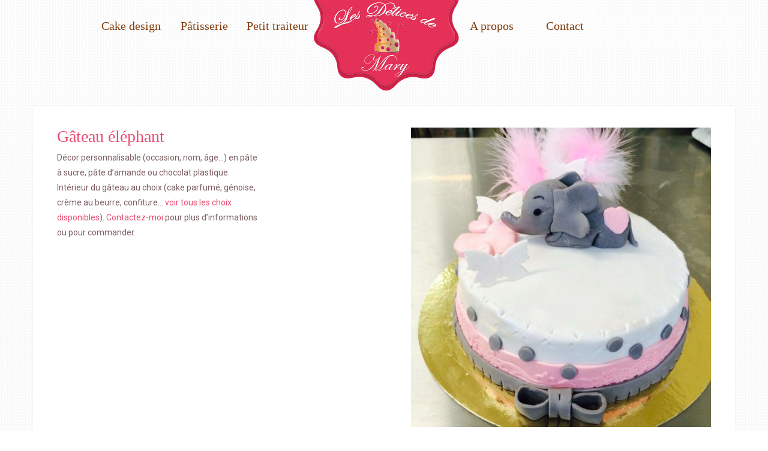

--- FILE ---
content_type: text/html; charset=UTF-8
request_url: https://www.lesdelicesdemary.fr/portfolio/gateau-elephant/
body_size: 9251
content:
<!DOCTYPE html>
<html lang="fr-FR">
<head>
<meta charset="UTF-8" />
<meta http-equiv="Content-Type" content="text/html; charset=UTF-8" />
<link rel="pingback" href="https://www.lesdelicesdemary.fr/xmlrpc.php" />
<meta name='robots' content='index, follow, max-image-preview:large, max-snippet:-1, max-video-preview:-1' />
<!-- This site is optimized with the Yoast SEO plugin v19.13 - https://yoast.com/wordpress/plugins/seo/ -->
<title>Gâteau éléphant - Cake design, Pâte à sucre - Les Délices de Mary</title>
<meta name="description" content="Gâteau personnalisé pour votre fête, baptême, anniversaire, mariage : macarons, cake design et ateliers de pâtisserie à Saint Louis en Alsace." />
<link rel="canonical" href="https://www.lesdelicesdemary.fr/portfolio/gateau-elephant/" />
<meta property="og:locale" content="fr_FR" />
<meta property="og:type" content="article" />
<meta property="og:title" content="Gâteau éléphant - Cake design, Pâte à sucre - Les Délices de Mary" />
<meta property="og:description" content="Gâteau personnalisé pour votre fête, baptême, anniversaire, mariage : macarons, cake design et ateliers de pâtisserie à Saint Louis en Alsace." />
<meta property="og:url" content="https://www.lesdelicesdemary.fr/portfolio/gateau-elephant/" />
<meta property="og:site_name" content="Les Délices de Mary" />
<meta property="article:publisher" content="https://www.facebook.com/LesDelicesDeMary" />
<meta property="og:image" content="https://www.lesdelicesdemary.fr/wp-content/uploads/2016/11/Gâteau-éléphant.jpg" />
<meta property="og:image:width" content="960" />
<meta property="og:image:height" content="960" />
<meta property="og:image:type" content="image/jpeg" />
<meta name="twitter:card" content="summary_large_image" />
<script type="application/ld+json" class="yoast-schema-graph">{"@context":"https://schema.org","@graph":[{"@type":"WebPage","@id":"https://www.lesdelicesdemary.fr/portfolio/gateau-elephant/","url":"https://www.lesdelicesdemary.fr/portfolio/gateau-elephant/","name":"Gâteau éléphant - Cake design, Pâte à sucre - Les Délices de Mary","isPartOf":{"@id":"https://www.lesdelicesdemary.fr/#website"},"primaryImageOfPage":{"@id":"https://www.lesdelicesdemary.fr/portfolio/gateau-elephant/#primaryimage"},"image":{"@id":"https://www.lesdelicesdemary.fr/portfolio/gateau-elephant/#primaryimage"},"thumbnailUrl":"https://www.lesdelicesdemary.fr/wp-content/uploads/2016/11/Gâteau-éléphant.jpg","datePublished":"2016-11-19T20:25:37+00:00","dateModified":"2016-11-19T20:25:37+00:00","description":"Gâteau personnalisé pour votre fête, baptême, anniversaire, mariage : macarons, cake design et ateliers de pâtisserie à Saint Louis en Alsace.","breadcrumb":{"@id":"https://www.lesdelicesdemary.fr/portfolio/gateau-elephant/#breadcrumb"},"inLanguage":"fr-FR","potentialAction":[{"@type":"ReadAction","target":["https://www.lesdelicesdemary.fr/portfolio/gateau-elephant/"]}]},{"@type":"ImageObject","inLanguage":"fr-FR","@id":"https://www.lesdelicesdemary.fr/portfolio/gateau-elephant/#primaryimage","url":"https://www.lesdelicesdemary.fr/wp-content/uploads/2016/11/Gâteau-éléphant.jpg","contentUrl":"https://www.lesdelicesdemary.fr/wp-content/uploads/2016/11/Gâteau-éléphant.jpg","width":960,"height":960},{"@type":"BreadcrumbList","@id":"https://www.lesdelicesdemary.fr/portfolio/gateau-elephant/#breadcrumb","itemListElement":[{"@type":"ListItem","position":1,"name":"Accueil","item":"https://www.lesdelicesdemary.fr/"},{"@type":"ListItem","position":2,"name":"Portfolio","item":"https://www.lesdelicesdemary.fr/portfolio/"},{"@type":"ListItem","position":3,"name":"Gâteau éléphant"}]},{"@type":"WebSite","@id":"https://www.lesdelicesdemary.fr/#website","url":"https://www.lesdelicesdemary.fr/","name":"Les Délices de Mary","description":"Pâtisserie, macarons et cake design","potentialAction":[{"@type":"SearchAction","target":{"@type":"EntryPoint","urlTemplate":"https://www.lesdelicesdemary.fr/?s={search_term_string}"},"query-input":"required name=search_term_string"}],"inLanguage":"fr-FR"}]}</script>
<!-- / Yoast SEO plugin. -->
<link rel='dns-prefetch' href='//maps.google.com' />
<link rel='dns-prefetch' href='//maxcdn.bootstrapcdn.com' />
<link rel='dns-prefetch' href='//s.w.org' />
<link rel='dns-prefetch' href='//v0.wordpress.com' />
<link rel="alternate" type="application/rss+xml" title="Les Délices de Mary &raquo; Flux" href="https://www.lesdelicesdemary.fr/feed/" />
<link rel="alternate" type="application/rss+xml" title="Les Délices de Mary &raquo; Flux des commentaires" href="https://www.lesdelicesdemary.fr/comments/feed/" />
<link rel="alternate" type="application/rss+xml" title="Les Délices de Mary &raquo; Gâteau éléphant Flux des commentaires" href="https://www.lesdelicesdemary.fr/portfolio/gateau-elephant/feed/" />
<script type="text/javascript">
window._wpemojiSettings = {"baseUrl":"https:\/\/s.w.org\/images\/core\/emoji\/13.1.0\/72x72\/","ext":".png","svgUrl":"https:\/\/s.w.org\/images\/core\/emoji\/13.1.0\/svg\/","svgExt":".svg","source":{"concatemoji":"https:\/\/www.lesdelicesdemary.fr\/wp-includes\/js\/wp-emoji-release.min.js?ver=3ef550ed88308d4ab6430f13f0e62444"}};
/*! This file is auto-generated */
!function(e,a,t){var n,r,o,i=a.createElement("canvas"),p=i.getContext&&i.getContext("2d");function s(e,t){var a=String.fromCharCode;p.clearRect(0,0,i.width,i.height),p.fillText(a.apply(this,e),0,0);e=i.toDataURL();return p.clearRect(0,0,i.width,i.height),p.fillText(a.apply(this,t),0,0),e===i.toDataURL()}function c(e){var t=a.createElement("script");t.src=e,t.defer=t.type="text/javascript",a.getElementsByTagName("head")[0].appendChild(t)}for(o=Array("flag","emoji"),t.supports={everything:!0,everythingExceptFlag:!0},r=0;r<o.length;r++)t.supports[o[r]]=function(e){if(!p||!p.fillText)return!1;switch(p.textBaseline="top",p.font="600 32px Arial",e){case"flag":return s([127987,65039,8205,9895,65039],[127987,65039,8203,9895,65039])?!1:!s([55356,56826,55356,56819],[55356,56826,8203,55356,56819])&&!s([55356,57332,56128,56423,56128,56418,56128,56421,56128,56430,56128,56423,56128,56447],[55356,57332,8203,56128,56423,8203,56128,56418,8203,56128,56421,8203,56128,56430,8203,56128,56423,8203,56128,56447]);case"emoji":return!s([10084,65039,8205,55357,56613],[10084,65039,8203,55357,56613])}return!1}(o[r]),t.supports.everything=t.supports.everything&&t.supports[o[r]],"flag"!==o[r]&&(t.supports.everythingExceptFlag=t.supports.everythingExceptFlag&&t.supports[o[r]]);t.supports.everythingExceptFlag=t.supports.everythingExceptFlag&&!t.supports.flag,t.DOMReady=!1,t.readyCallback=function(){t.DOMReady=!0},t.supports.everything||(n=function(){t.readyCallback()},a.addEventListener?(a.addEventListener("DOMContentLoaded",n,!1),e.addEventListener("load",n,!1)):(e.attachEvent("onload",n),a.attachEvent("onreadystatechange",function(){"complete"===a.readyState&&t.readyCallback()})),(n=t.source||{}).concatemoji?c(n.concatemoji):n.wpemoji&&n.twemoji&&(c(n.twemoji),c(n.wpemoji)))}(window,document,window._wpemojiSettings);
</script>
<style type="text/css">
img.wp-smiley,
img.emoji {
display: inline !important;
border: none !important;
box-shadow: none !important;
height: 1em !important;
width: 1em !important;
margin: 0 0.07em !important;
vertical-align: -0.1em !important;
background: none !important;
padding: 0 !important;
}
</style>
<link rel='stylesheet' id='wp-block-library-css'  href='//www.lesdelicesdemary.fr/wp-content/cache/wpfc-minified/2qut0zn7/619n2.css' type='text/css' media='all' />
<style id='wp-block-library-inline-css' type='text/css'>
.has-text-align-justify{text-align:justify;}
</style>
<link rel='stylesheet' id='mediaelement-css'  href='//www.lesdelicesdemary.fr/wp-content/cache/wpfc-minified/efutja45/602td.css' type='text/css' media='all' />
<link rel='stylesheet' id='wp-mediaelement-css'  href='//www.lesdelicesdemary.fr/wp-content/cache/wpfc-minified/1e2qu2qo/619n2.css' type='text/css' media='all' />
<style id='global-styles-inline-css' type='text/css'>
body{--wp--preset--color--black: #000000;--wp--preset--color--cyan-bluish-gray: #abb8c3;--wp--preset--color--white: #ffffff;--wp--preset--color--pale-pink: #f78da7;--wp--preset--color--vivid-red: #cf2e2e;--wp--preset--color--luminous-vivid-orange: #ff6900;--wp--preset--color--luminous-vivid-amber: #fcb900;--wp--preset--color--light-green-cyan: #7bdcb5;--wp--preset--color--vivid-green-cyan: #00d084;--wp--preset--color--pale-cyan-blue: #8ed1fc;--wp--preset--color--vivid-cyan-blue: #0693e3;--wp--preset--color--vivid-purple: #9b51e0;--wp--preset--gradient--vivid-cyan-blue-to-vivid-purple: linear-gradient(135deg,rgba(6,147,227,1) 0%,rgb(155,81,224) 100%);--wp--preset--gradient--light-green-cyan-to-vivid-green-cyan: linear-gradient(135deg,rgb(122,220,180) 0%,rgb(0,208,130) 100%);--wp--preset--gradient--luminous-vivid-amber-to-luminous-vivid-orange: linear-gradient(135deg,rgba(252,185,0,1) 0%,rgba(255,105,0,1) 100%);--wp--preset--gradient--luminous-vivid-orange-to-vivid-red: linear-gradient(135deg,rgba(255,105,0,1) 0%,rgb(207,46,46) 100%);--wp--preset--gradient--very-light-gray-to-cyan-bluish-gray: linear-gradient(135deg,rgb(238,238,238) 0%,rgb(169,184,195) 100%);--wp--preset--gradient--cool-to-warm-spectrum: linear-gradient(135deg,rgb(74,234,220) 0%,rgb(151,120,209) 20%,rgb(207,42,186) 40%,rgb(238,44,130) 60%,rgb(251,105,98) 80%,rgb(254,248,76) 100%);--wp--preset--gradient--blush-light-purple: linear-gradient(135deg,rgb(255,206,236) 0%,rgb(152,150,240) 100%);--wp--preset--gradient--blush-bordeaux: linear-gradient(135deg,rgb(254,205,165) 0%,rgb(254,45,45) 50%,rgb(107,0,62) 100%);--wp--preset--gradient--luminous-dusk: linear-gradient(135deg,rgb(255,203,112) 0%,rgb(199,81,192) 50%,rgb(65,88,208) 100%);--wp--preset--gradient--pale-ocean: linear-gradient(135deg,rgb(255,245,203) 0%,rgb(182,227,212) 50%,rgb(51,167,181) 100%);--wp--preset--gradient--electric-grass: linear-gradient(135deg,rgb(202,248,128) 0%,rgb(113,206,126) 100%);--wp--preset--gradient--midnight: linear-gradient(135deg,rgb(2,3,129) 0%,rgb(40,116,252) 100%);--wp--preset--duotone--dark-grayscale: url('#wp-duotone-dark-grayscale');--wp--preset--duotone--grayscale: url('#wp-duotone-grayscale');--wp--preset--duotone--purple-yellow: url('#wp-duotone-purple-yellow');--wp--preset--duotone--blue-red: url('#wp-duotone-blue-red');--wp--preset--duotone--midnight: url('#wp-duotone-midnight');--wp--preset--duotone--magenta-yellow: url('#wp-duotone-magenta-yellow');--wp--preset--duotone--purple-green: url('#wp-duotone-purple-green');--wp--preset--duotone--blue-orange: url('#wp-duotone-blue-orange');--wp--preset--font-size--small: 13px;--wp--preset--font-size--medium: 20px;--wp--preset--font-size--large: 36px;--wp--preset--font-size--x-large: 42px;}.has-black-color{color: var(--wp--preset--color--black) !important;}.has-cyan-bluish-gray-color{color: var(--wp--preset--color--cyan-bluish-gray) !important;}.has-white-color{color: var(--wp--preset--color--white) !important;}.has-pale-pink-color{color: var(--wp--preset--color--pale-pink) !important;}.has-vivid-red-color{color: var(--wp--preset--color--vivid-red) !important;}.has-luminous-vivid-orange-color{color: var(--wp--preset--color--luminous-vivid-orange) !important;}.has-luminous-vivid-amber-color{color: var(--wp--preset--color--luminous-vivid-amber) !important;}.has-light-green-cyan-color{color: var(--wp--preset--color--light-green-cyan) !important;}.has-vivid-green-cyan-color{color: var(--wp--preset--color--vivid-green-cyan) !important;}.has-pale-cyan-blue-color{color: var(--wp--preset--color--pale-cyan-blue) !important;}.has-vivid-cyan-blue-color{color: var(--wp--preset--color--vivid-cyan-blue) !important;}.has-vivid-purple-color{color: var(--wp--preset--color--vivid-purple) !important;}.has-black-background-color{background-color: var(--wp--preset--color--black) !important;}.has-cyan-bluish-gray-background-color{background-color: var(--wp--preset--color--cyan-bluish-gray) !important;}.has-white-background-color{background-color: var(--wp--preset--color--white) !important;}.has-pale-pink-background-color{background-color: var(--wp--preset--color--pale-pink) !important;}.has-vivid-red-background-color{background-color: var(--wp--preset--color--vivid-red) !important;}.has-luminous-vivid-orange-background-color{background-color: var(--wp--preset--color--luminous-vivid-orange) !important;}.has-luminous-vivid-amber-background-color{background-color: var(--wp--preset--color--luminous-vivid-amber) !important;}.has-light-green-cyan-background-color{background-color: var(--wp--preset--color--light-green-cyan) !important;}.has-vivid-green-cyan-background-color{background-color: var(--wp--preset--color--vivid-green-cyan) !important;}.has-pale-cyan-blue-background-color{background-color: var(--wp--preset--color--pale-cyan-blue) !important;}.has-vivid-cyan-blue-background-color{background-color: var(--wp--preset--color--vivid-cyan-blue) !important;}.has-vivid-purple-background-color{background-color: var(--wp--preset--color--vivid-purple) !important;}.has-black-border-color{border-color: var(--wp--preset--color--black) !important;}.has-cyan-bluish-gray-border-color{border-color: var(--wp--preset--color--cyan-bluish-gray) !important;}.has-white-border-color{border-color: var(--wp--preset--color--white) !important;}.has-pale-pink-border-color{border-color: var(--wp--preset--color--pale-pink) !important;}.has-vivid-red-border-color{border-color: var(--wp--preset--color--vivid-red) !important;}.has-luminous-vivid-orange-border-color{border-color: var(--wp--preset--color--luminous-vivid-orange) !important;}.has-luminous-vivid-amber-border-color{border-color: var(--wp--preset--color--luminous-vivid-amber) !important;}.has-light-green-cyan-border-color{border-color: var(--wp--preset--color--light-green-cyan) !important;}.has-vivid-green-cyan-border-color{border-color: var(--wp--preset--color--vivid-green-cyan) !important;}.has-pale-cyan-blue-border-color{border-color: var(--wp--preset--color--pale-cyan-blue) !important;}.has-vivid-cyan-blue-border-color{border-color: var(--wp--preset--color--vivid-cyan-blue) !important;}.has-vivid-purple-border-color{border-color: var(--wp--preset--color--vivid-purple) !important;}.has-vivid-cyan-blue-to-vivid-purple-gradient-background{background: var(--wp--preset--gradient--vivid-cyan-blue-to-vivid-purple) !important;}.has-light-green-cyan-to-vivid-green-cyan-gradient-background{background: var(--wp--preset--gradient--light-green-cyan-to-vivid-green-cyan) !important;}.has-luminous-vivid-amber-to-luminous-vivid-orange-gradient-background{background: var(--wp--preset--gradient--luminous-vivid-amber-to-luminous-vivid-orange) !important;}.has-luminous-vivid-orange-to-vivid-red-gradient-background{background: var(--wp--preset--gradient--luminous-vivid-orange-to-vivid-red) !important;}.has-very-light-gray-to-cyan-bluish-gray-gradient-background{background: var(--wp--preset--gradient--very-light-gray-to-cyan-bluish-gray) !important;}.has-cool-to-warm-spectrum-gradient-background{background: var(--wp--preset--gradient--cool-to-warm-spectrum) !important;}.has-blush-light-purple-gradient-background{background: var(--wp--preset--gradient--blush-light-purple) !important;}.has-blush-bordeaux-gradient-background{background: var(--wp--preset--gradient--blush-bordeaux) !important;}.has-luminous-dusk-gradient-background{background: var(--wp--preset--gradient--luminous-dusk) !important;}.has-pale-ocean-gradient-background{background: var(--wp--preset--gradient--pale-ocean) !important;}.has-electric-grass-gradient-background{background: var(--wp--preset--gradient--electric-grass) !important;}.has-midnight-gradient-background{background: var(--wp--preset--gradient--midnight) !important;}.has-small-font-size{font-size: var(--wp--preset--font-size--small) !important;}.has-medium-font-size{font-size: var(--wp--preset--font-size--medium) !important;}.has-large-font-size{font-size: var(--wp--preset--font-size--large) !important;}.has-x-large-font-size{font-size: var(--wp--preset--font-size--x-large) !important;}
</style>
<link rel='stylesheet' id='cff-css'  href='//www.lesdelicesdemary.fr/wp-content/cache/wpfc-minified/k2atyueh/602td.css' type='text/css' media='all' />
<link rel='stylesheet' id='sb-font-awesome-css'  href='https://maxcdn.bootstrapcdn.com/font-awesome/4.7.0/css/font-awesome.min.css?ver=3ef550ed88308d4ab6430f13f0e62444' type='text/css' media='all' />
<link rel='stylesheet' id='js_composer_front-css'  href='//www.lesdelicesdemary.fr/wp-content/cache/wpfc-minified/m9kgm4xq/602td.css' type='text/css' media='all' />
<link rel='stylesheet' id='theme-stylesheet-css'  href='//www.lesdelicesdemary.fr/wp-content/cache/wpfc-minified/20yfiuh7/619n2.css' type='text/css' media='all' />
<link rel='stylesheet' id='woo-layout-css'  href='//www.lesdelicesdemary.fr/wp-content/cache/wpfc-minified/1eqxqehx/619n2.css' type='text/css' media='all' />
<link rel='stylesheet' id='temp-responsive-css'  href='//www.lesdelicesdemary.fr/wp-content/cache/wpfc-minified/978lk6tq/619n2.css' type='text/css' media='all' />
<link rel='stylesheet' id='social-logos-css'  href='//www.lesdelicesdemary.fr/wp-content/cache/wpfc-minified/jnkjlwro/a7hzh.css' type='text/css' media='all' />
<link rel='stylesheet' id='jetpack_css-css'  href='//www.lesdelicesdemary.fr/wp-content/cache/wpfc-minified/lz60h194/602td.css' type='text/css' media='all' />
<link rel='stylesheet' id='css3animations-css'  href='//www.lesdelicesdemary.fr/wp-content/cache/wpfc-minified/quz9fmax/602td.css' type='text/css' media='all' />
<link rel='stylesheet' id='prettyPhoto-css'  href='//www.lesdelicesdemary.fr/wp-content/cache/wpfc-minified/kzqlj9qu/602td.css' type='text/css' media='all' />
<script src='//www.lesdelicesdemary.fr/wp-content/cache/wpfc-minified/23c421oh/619n2.js' type="text/javascript"></script>
<!-- <script type='text/javascript' src='https://www.lesdelicesdemary.fr/wp-includes/js/jquery/jquery.min.js?ver=3.6.0' id='jquery-core-js'></script> -->
<!-- <script type='text/javascript' src='https://www.lesdelicesdemary.fr/wp-includes/js/jquery/jquery-migrate.min.js?ver=3.3.2' id='jquery-migrate-js'></script> -->
<link rel="https://api.w.org/" href="https://www.lesdelicesdemary.fr/wp-json/" /><link rel="EditURI" type="application/rsd+xml" title="RSD" href="https://www.lesdelicesdemary.fr/xmlrpc.php?rsd" />
<link rel="wlwmanifest" type="application/wlwmanifest+xml" href="https://www.lesdelicesdemary.fr/wp-includes/wlwmanifest.xml" /> 
<link rel="alternate" type="application/json+oembed" href="https://www.lesdelicesdemary.fr/wp-json/oembed/1.0/embed?url=https%3A%2F%2Fwww.lesdelicesdemary.fr%2Fportfolio%2Fgateau-elephant%2F" />
<link rel="alternate" type="text/xml+oembed" href="https://www.lesdelicesdemary.fr/wp-json/oembed/1.0/embed?url=https%3A%2F%2Fwww.lesdelicesdemary.fr%2Fportfolio%2Fgateau-elephant%2F&#038;format=xml" />
<style>img#wpstats{display:none}</style>
<!-- Theme version -->
<meta name="generator" content="Cakery 2.83.1" />
<meta name="generator" content="WooFramework 5.5.5" />
<!-- Google Webfonts -->
<link href="https://fonts.googleapis.com/css?family=Roboto:400,700,400italic,700italic|Philosopher" rel="stylesheet" type="text/css" />
<!-- Always force latest IE rendering engine (even in intranet) & Chrome Frame -->
<meta http-equiv="X-UA-Compatible" content="IE=edge,chrome=1" />
<!--  Mobile viewport scale | Disable user zooming as the layout is optimised -->
<meta content="initial-scale=1.0, maximum-scale=1.0, user-scalable=no" name="viewport"/>
<!--[if lt IE 9]>
<script src="https://html5shim.googlecode.com/svn/trunk/html5.js"></script>
<![endif]-->
<!-- Logo offset Custom CSS -->
<style type="text/css">
@media screen and ( min-width: 769px ) {#header #logo { margin-left: -130px; }
}</style>
<meta name="generator" content="Powered by Visual Composer - drag and drop page builder for WordPress."/>
<!--[if lte IE 9]><link rel="stylesheet" type="text/css" href='//www.lesdelicesdemary.fr/wp-content/cache/wpfc-minified/jlvff50s/602tc.css' media="screen"><![endif]--><!--[if IE  8]><link rel="stylesheet" type="text/css" href='//www.lesdelicesdemary.fr/wp-content/cache/wpfc-minified/jqzhhul4/602tc.css' media="screen"><![endif]-->
<!-- Alt Stylesheet -->
<link href='//www.lesdelicesdemary.fr/wp-content/cache/wpfc-minified/dthyx0vw/602tc.css' rel="stylesheet" type="text/css" />
<!-- Custom Favicon -->
<link rel="shortcut icon" href="https://www.lesdelicesdemary.fr/wp-content/uploads/2016/05/favicon.ico"/>
<!-- Options Panel Custom CSS -->
<style type="text/css">
#header.b #navigation > ul > li > a,
#footer-widgets .widget h3,
#footer a {
color: #813c0e;
}
.portfolio-item .over.style1 a > .fit-a,
.coloronhover:hover,
textarea:focus,
.templatation.wpb_accordion .wpb_accordion_wrapper .wpb_accordion_header a:hover,
#footer-widgets select:focus {
background: #813c0e;
}
input[type="color"],
input[type="date"],
input[type="datetime"],
input[type="email"],
input[type="tel"],
input[type="text"],
input[type="number"],
input[type="password"],
input[type="range"],
input[type="search"],
input[type="time"],
input[type="url"],
input[type="week"],
#footer-wrap.contact,
textarea:focus,
.templatation.wpb_accordion .wpb_accordion_wrapper .wpb_accordion_header a:hover,
#footer-widgets select:focus {
border-color: #813c0e;
}
.read-more a,
.basichdln,
#comments li.comment .comment_container .comment-text .name a,
article.hentry header h1,
article.hentry header h2,
article.type-post header h1,
article.type-post header h2,
article.type-page header h1,
article.type-page header h2,
article.type-portfolio header h1,
article.type-portfolio header h2,
.search #main article header h1,
.search #main article header h2,
article.type-post header h1 a,
article.type-post header h2 a,
article.type-page header h1 a,
article.type-page header h2 a,
.search #main article header h1 a,
.search #main article header h2 a {
color: #e94c6e;
font-family: "Satisfy",cursive;
text-align: center;
}
.browntext,
.portfolio-item .style2 .title,
.portfolio-item .style2 a {
color: #813c0e;
}
@media only screen and (max-width:768px) {
#navigation ul.nav ul.sub-menu li a {
color: #fff;
}
}
@media only screen and (max-width:768px) {
#header.b #navigation > ul.nav > li.parent > ul.sub-menu > li > a {
color: #fff;
}
#header.b #navigation > ul.nav > li.parent:hover > ul.sub-menu > li > a {
color: #fff;
}
#header.b #navigation > ul.nav > li.parent:hover > ul.sub-menu > li > a:hover {
color: #ff8fa7;
}
#header.b #navigation > ul.nav > li.parent > ul.sub-menu > li.current-menu-item > a {
color: #ff8fa7;
}
}
@media only screen and (max-width:560px) {
#tools #language {
display: block;
z-index: 10000;
}
#tools #connect li.c {
display: block;
}
#header.tnav > #logo {
top: 86px;
}
#header:before {
top: 36px;
}
#header.tnav .nav-toggle {
top: 81px;
}
#header.active {
padding-top: 70px;
}
}
textarea { background: #fff; }
textarea:focus { background: #fff; color: #813c0e; }
</style>
<!-- Woo Shortcodes CSS -->
<link href='//www.lesdelicesdemary.fr/wp-content/cache/wpfc-minified/czvvche/619n2.css' rel="stylesheet" type="text/css" />
<!-- Google Webfonts -->
<link href="https://fonts.googleapis.com/css?family=Roboto:400,700,400italic,700italic|Philosopher|Droid+Serif:r,b,i,bi|Droid+Sans:r,b" rel="stylesheet" type="text/css" />
<noscript><style type="text/css"> .wpb_animate_when_almost_visible { opacity: 1; }</style></noscript>
</head>
<body class="portfolio-template-default single single-portfolio postid-8126 chrome alt-style-pink boxed sticky-menu jsanim_no structure-layout2 layout-right-content has-lightbox wpb-js-composer js-comp-ver-4.12 vc_responsive">
<div id="wrapper">
<header id="header" class="TThdr b"> <!-- making class "b" for layout 1, class "b c" for layout 2. -->
<a id="logo" href="https://www.lesdelicesdemary.fr/" title="Pâtisserie, macarons et cake design">
<img src="https://www.lesdelicesdemary.fr/wp-content/uploads/2016/05/logo-pink-250-1.png" alt="Les Délices de Mary" />
</a>
<div class="row">
<hgroup>
<h1 class="site-title"><a href="https://www.lesdelicesdemary.fr/">Les Délices de Mary</a></h1>
<h2 class="site-description">Pâtisserie, macarons et cake design</h2>
<span class="nav-toggle"><a href="#navigation"><span></span></a></span>
</hgroup>
</div><!--/.row-->
<nav id="navigation" class="col-full" role="navigation">
<ul id="main-nav" class="nav fl menu_left main_menu"><li id="menu-item-6770" class="menu-item menu-item-type-post_type menu-item-object-page menu-item-has-children menu-item-6770"><a href="https://www.lesdelicesdemary.fr/cake-design/">Cake design</a>
<ul class="sub-menu">
<li id="menu-item-9076" class="menu-item menu-item-type-post_type menu-item-object-page menu-item-9076"><a href="https://www.lesdelicesdemary.fr/cake-design/gateau-personnalise/">Gâteau personnalisé</a></li>
<li id="menu-item-4777" class="menu-item menu-item-type-post_type menu-item-object-page menu-item-4777"><a href="https://www.lesdelicesdemary.fr/cake-design/pate-a-sucre/">Pâte à sucre</a></li>
<li id="menu-item-4776" class="menu-item menu-item-type-post_type menu-item-object-page menu-item-4776"><a href="https://www.lesdelicesdemary.fr/cake-design/rose-cake/">Rose cake</a></li>
<li id="menu-item-9453" class="menu-item menu-item-type-post_type menu-item-object-page menu-item-9453"><a href="https://www.lesdelicesdemary.fr/cake-design/number-cake/">Number cake</a></li>
<li id="menu-item-9442" class="menu-item menu-item-type-post_type menu-item-object-page menu-item-9442"><a href="https://www.lesdelicesdemary.fr/cake-design/drip-cake/">Drip cake</a></li>
<li id="menu-item-4802" class="menu-item menu-item-type-post_type menu-item-object-page menu-item-4802"><a href="https://www.lesdelicesdemary.fr/cake-design/cupcakes-pop-cakes/">Cupcakes / Pop cakes</a></li>
</ul>
</li>
<li id="menu-item-6771" class="menu-item menu-item-type-post_type menu-item-object-page menu-item-has-children menu-item-6771"><a href="https://www.lesdelicesdemary.fr/patisserie/">Pâtisserie</a>
<ul class="sub-menu">
<li id="menu-item-4670" class="menu-item menu-item-type-post_type menu-item-object-page menu-item-4670"><a href="https://www.lesdelicesdemary.fr/patisserie/macarons/">Macarons</a></li>
<li id="menu-item-4798" class="menu-item menu-item-type-post_type menu-item-object-page menu-item-4798"><a href="https://www.lesdelicesdemary.fr/patisserie/entremets/">Entremets</a></li>
<li id="menu-item-4795" class="menu-item menu-item-type-post_type menu-item-object-page menu-item-4795"><a href="https://www.lesdelicesdemary.fr/patisserie/tartes/">Tartes</a></li>
<li id="menu-item-4797" class="menu-item menu-item-type-post_type menu-item-object-page menu-item-4797"><a href="https://www.lesdelicesdemary.fr/patisserie/choux-feuilletes/">Choux / feuilletés</a></li>
<li id="menu-item-5285" class="menu-item menu-item-type-post_type menu-item-object-page menu-item-5285"><a href="https://www.lesdelicesdemary.fr/patisserie/evenements/">Evénements</a></li>
</ul>
</li>
<li id="menu-item-4828" class="menu-item menu-item-type-post_type menu-item-object-page menu-item-4828"><a href="https://www.lesdelicesdemary.fr/petit-traiteur/">Petit traiteur</a></li>
</ul>
<a id="logo" href="https://www.lesdelicesdemary.fr/" title="Pâtisserie, macarons et cake design">
<img src="https://www.lesdelicesdemary.fr/wp-content/uploads/2016/05/logo-pink-250-1.png" alt="Les Délices de Mary" />
</a>
<ul id="main-nav-r" class="nav fr menu_right main_menu"><li id="menu-item-3883" class="menu-item menu-item-type-post_type menu-item-object-page menu-item-3883"><a href="https://www.lesdelicesdemary.fr/a-propos/">A propos</a></li>
<li id="menu-item-3852" class="menu-item menu-item-type-post_type menu-item-object-page menu-item-3852"><a href="https://www.lesdelicesdemary.fr/contact/">Contact</a></li>
</ul>
</nav><!-- /#navigation -->
</header><!-- /#header -->
<div id="content" class="col-full">
<div class="single-portfolio">
<section id="main" class="fullwidth">
<div class="single-portfolio-gallery  fix">
<div class="portfolio-item single-portfolio-image "><a href="https://www.lesdelicesdemary.fr/wp-content/uploads/2016/11/Gâteau-éléphant.jpg" data-rel="lightbox"><img src="https://www.lesdelicesdemary.fr/wp-content/uploads/2016/11/Gâteau-éléphant-500x500.jpg" alt="" width="500" class="woo-image" /></a>
</div>				
<article class="post-8126 portfolio type-portfolio status-publish has-post-thumbnail hentry portfolio-gallery-cake-design portfolio-gallery-pate-a-sucre cake-design pate-a-sucre">
<section class="entry">
<div class="vc_row wpb_row vc_row-fluid templatation"><div class="wpb_column vc_column_container vc_col-sm-4 templatation"><div class="vc_column-inner "><div class="wpb_wrapper"><h4 style="text-align: left" class="vc_custom_heading templatation">Gâteau éléphant</h4>
<div class="wpb_text_column wpb_content_element  templatation ">
<div class="wpb_wrapper">
<p>Décor personnalisable (occasion, nom, âge&#8230;) en pâte à sucre, pâte d&rsquo;amande ou chocolat plastique. Intérieur du gâteau au choix (cake parfumé, génoise, crème au beurre, confiture&#8230; <a href="https://www.lesdelicesdemary.fr/cake-design/">voir tous les choix disponibles</a>). <a href="https://www.lesdelicesdemary.fr/contact/">Contactez-moi</a> pour plus d’informations ou pour commander.</p>
</div>
</div>
</div></div></div><div class="wpb_column vc_column_container vc_col-sm-8 templatation"><div class="vc_column-inner "><div class="wpb_wrapper"></div></div></div></div>
<div class="sharedaddy sd-sharing-enabled"><div class="robots-nocontent sd-block sd-social sd-social-icon-text sd-sharing"><h3 class="sd-title">Partager :</h3><div class="sd-content"><ul><li class="share-email"><a rel="nofollow noopener noreferrer" data-shared="" class="share-email sd-button share-icon" href="mailto:?subject=%5BArticle%20partag%C3%A9%5D%20G%C3%A2teau%20%C3%A9l%C3%A9phant&body=https%3A%2F%2Fwww.lesdelicesdemary.fr%2Fportfolio%2Fgateau-elephant%2F&share=email" target="_blank" title="Cliquer pour envoyer un lien par e-mail à un ami" data-email-share-error-title="Votre messagerie est-elle configurée ?" data-email-share-error-text="Si vous rencontrez des problèmes de partage par e-mail, votre messagerie n’est peut-être pas configurée pour votre navigateur. Vous devrez peut-être créer vous-même une nouvelle messagerie." data-email-share-nonce="69a67f2816" data-email-share-track-url="https://www.lesdelicesdemary.fr/portfolio/gateau-elephant/?share=email"><span>E-mail</span></a></li><li class="share-facebook"><a rel="nofollow noopener noreferrer" data-shared="sharing-facebook-8126" class="share-facebook sd-button share-icon" href="https://www.lesdelicesdemary.fr/portfolio/gateau-elephant/?share=facebook" target="_blank" title="Cliquez pour partager sur Facebook" ><span>Facebook</span></a></li><li class="share-twitter"><a rel="nofollow noopener noreferrer" data-shared="sharing-twitter-8126" class="share-twitter sd-button share-icon" href="https://www.lesdelicesdemary.fr/portfolio/gateau-elephant/?share=twitter" target="_blank" title="Cliquez pour partager sur Twitter" ><span>Twitter</span></a></li><li class="share-pinterest"><a rel="nofollow noopener noreferrer" data-shared="sharing-pinterest-8126" class="share-pinterest sd-button share-icon" href="https://www.lesdelicesdemary.fr/portfolio/gateau-elephant/?share=pinterest" target="_blank" title="Cliquez pour partager sur Pinterest" ><span>Pinterest</span></a></li><li class="share-end"></li></ul></div></div></div>																	</section>
</article><!-- .post -->
</div><!-- /.single-portfolio-gallery -->
<div class="fix"></div>
</section><!-- #main -->
</div>
</div><!-- #content -->

<footer id="footer-wrap" class="col-full">
<section id="footer-widgets" class="col-full col-3 fix">
<div class="block footer-widget-1">
<div id="text-6" class="widget widget_text"><h3>Mentions légales</h3>			<div class="textwidget"><p>Pâtissière diplômée</p>
<p>Entreprise enregistrée à la Chambre des Métiers d&rsquo;Alsace (Mulhouse)</p>
<p>Début d’activité : 01/09/2015<br />
N° immat : 444420053RE682</p>
</div>
</div>			</div>
<div class="block footer-widget-2">
<div id="text-2" class="widget widget_text"><h3>Horaires</h3>			<div class="textwidget">Selon les commandes<br>
En fabrication tous les jours et entrevues sur rendez-vous</div>
</div>			</div>
<div class="block footer-widget-3">
<div id="text-5" class="widget widget_text"><h3>Moyens de paiement</h3>			<div class="textwidget">Espèces, chèque, carte bancaire, paiement sans contact<br>
<img src="http://www.lesdelicesdemary.fr/wp-content/uploads/2016/05/Paiement.png"></div>
</div>			</div>
</section><!-- /#footer-widgets  -->
<div id="footer" class="col-full">
<div class="fix">
<div id="social-f" class="col-left">
<ul class="social-a">
<li class="fb"><a href="https://www.facebook.com/LesDelicesDeMary" rel="external" title="Facebook">Facebook</a></li>
<li class="em"><a class="email" href="mailto:contact@lesdelicesdemary.fr" title="Email">Email</a></li>
</ul>
</div>
<p class="col-right">
Les Délices de Mary &copy; 2026. Tous Droits Réservés 				
</p>
</div><!-- /#credit  -->
</div><!-- /#footer  -->
</footer><!--/.footer-wrap-->
</div><!-- /#wrapper -->
<!-- Custom Facebook Feed JS -->
<script type="text/javascript">var cffajaxurl = "https://www.lesdelicesdemary.fr/wp-admin/admin-ajax.php";
var cfflinkhashtags = "true";
</script>
<!-- google analytics code -->
<script>
(function(i,s,o,g,r,a,m){i['GoogleAnalyticsObject']=r;i[r]=i[r]||function(){
(i[r].q=i[r].q||[]).push(arguments)},i[r].l=1*new Date();a=s.createElement(o),
m=s.getElementsByTagName(o)[0];a.async=1;a.src=g;m.parentNode.insertBefore(a,m)
})(window,document,'script','//www.google-analytics.com/analytics.js','ga');
ga('create', 'UA-66387470-1', 'auto');
ga('send', 'pageview');
</script>
<!--[if lt IE 9]>
<script src="https://www.lesdelicesdemary.fr/wp-content/themes/cakery/includes/js/respond.js"></script>
<![endif]-->
<script type="text/javascript">
window.WPCOM_sharing_counts = {"https:\/\/www.lesdelicesdemary.fr\/portfolio\/gateau-elephant\/":8126};
</script>
<link rel='stylesheet' id='vc_google_fonts_abril_fatfaceregular-css'  href='//fonts.googleapis.com/css?family=Abril+Fatface%3Aregular&#038;ver=3ef550ed88308d4ab6430f13f0e62444' type='text/css' media='all' />
<script type='text/javascript' src='https://www.lesdelicesdemary.fr/wp-includes/js/comment-reply.min.js?ver=3ef550ed88308d4ab6430f13f0e62444' id='comment-reply-js'></script>
<script type='text/javascript' src='https://www.lesdelicesdemary.fr/wp-content/plugins/custom-facebook-feed/assets/js/cff-scripts.min.js?ver=4.3.4' id='cffscripts-js'></script>
<script type='text/javascript' src='https://www.lesdelicesdemary.fr/wp-content/plugins/js_composer/assets/lib/waypoints/waypoints.min.js?ver=4.12' id='waypoints-js'></script>
<script type='text/javascript' src='https://www.lesdelicesdemary.fr/wp-content/themes/cakery/includes/js/third-party.js?ver=3ef550ed88308d4ab6430f13f0e62444' id='third party-js'></script>
<script type='text/javascript' src='https://www.lesdelicesdemary.fr/wp-content/themes/cakery/includes/js/jquery.tiptip.min.js?ver=3ef550ed88308d4ab6430f13f0e62444' id='tiptip-js'></script>
<script type='text/javascript' src='https://maps.google.com/maps/api/js' id='google-maps-js'></script>
<script type='text/javascript' src='https://www.lesdelicesdemary.fr/wp-content/themes/cakery/includes/js/markers.js?ver=3ef550ed88308d4ab6430f13f0e62444' id='google-maps-markers-js'></script>
<script type='text/javascript' src='https://www.lesdelicesdemary.fr/wp-content/themes/cakery/includes/js/jquery.prettyPhoto.js?ver=3ef550ed88308d4ab6430f13f0e62444' id='prettyPhoto-js'></script>
<script type='text/javascript' src='https://www.lesdelicesdemary.fr/wp-content/themes/cakery/includes/js/portfolio.js?ver=3ef550ed88308d4ab6430f13f0e62444' id='portfolio-js'></script>
<script type='text/javascript' src='https://www.lesdelicesdemary.fr/wp-content/themes/cakery/includes/js/enable-lightbox.js?ver=3ef550ed88308d4ab6430f13f0e62444' id='enable-lightbox-js'></script>
<script type='text/javascript' src='https://www.lesdelicesdemary.fr/wp-content/themes/cakery/includes/js/general.js?ver=3ef550ed88308d4ab6430f13f0e62444' id='general-js'></script>
<script type='text/javascript' src='https://www.lesdelicesdemary.fr/wp-content/plugins/js_composer/assets/js/dist/js_composer_front.min.js?ver=4.12' id='wpb_composer_front_js-js'></script>
<script type='text/javascript' id='sharing-js-js-extra'>
/* <![CDATA[ */
var sharing_js_options = {"lang":"en","counts":"1","is_stats_active":"1"};
/* ]]> */
</script>
<script type='text/javascript' src='https://www.lesdelicesdemary.fr/wp-content/plugins/jetpack/_inc/build/sharedaddy/sharing.min.js?ver=11.4.2' id='sharing-js-js'></script>
<script type='text/javascript' id='sharing-js-js-after'>
var windowOpen;
( function () {
function matches( el, sel ) {
return !! (
el.matches && el.matches( sel ) ||
el.msMatchesSelector && el.msMatchesSelector( sel )
);
}
document.body.addEventListener( 'click', function ( event ) {
if ( ! event.target ) {
return;
}
var el;
if ( matches( event.target, 'a.share-facebook' ) ) {
el = event.target;
} else if ( event.target.parentNode && matches( event.target.parentNode, 'a.share-facebook' ) ) {
el = event.target.parentNode;
}
if ( el ) {
event.preventDefault();
// If there's another sharing window open, close it.
if ( typeof windowOpen !== 'undefined' ) {
windowOpen.close();
}
windowOpen = window.open( el.getAttribute( 'href' ), 'wpcomfacebook', 'menubar=1,resizable=1,width=600,height=400' );
return false;
}
} );
} )();
var windowOpen;
( function () {
function matches( el, sel ) {
return !! (
el.matches && el.matches( sel ) ||
el.msMatchesSelector && el.msMatchesSelector( sel )
);
}
document.body.addEventListener( 'click', function ( event ) {
if ( ! event.target ) {
return;
}
var el;
if ( matches( event.target, 'a.share-twitter' ) ) {
el = event.target;
} else if ( event.target.parentNode && matches( event.target.parentNode, 'a.share-twitter' ) ) {
el = event.target.parentNode;
}
if ( el ) {
event.preventDefault();
// If there's another sharing window open, close it.
if ( typeof windowOpen !== 'undefined' ) {
windowOpen.close();
}
windowOpen = window.open( el.getAttribute( 'href' ), 'wpcomtwitter', 'menubar=1,resizable=1,width=600,height=350' );
return false;
}
} );
} )();
</script>
<script src='https://stats.wp.com/e-202605.js' defer></script>
<script>
_stq = window._stq || [];
_stq.push([ 'view', {v:'ext',j:'1:11.4.2',blog:'111681767',post:'8126',tz:'1',srv:'www.lesdelicesdemary.fr'} ]);
_stq.push([ 'clickTrackerInit', '111681767', '8126' ]);
</script>
</body>
</html><!-- WP Fastest Cache file was created in 0.502 seconds, on 31 January 2026 @ 10 h 50 min --><!-- via php -->

--- FILE ---
content_type: text/css
request_url: https://www.lesdelicesdemary.fr/wp-content/cache/wpfc-minified/20yfiuh7/619n2.css
body_size: 24710
content:
@import url("http://fonts.googleapis.com/css?family=Satisfy|Roboto:300,300italic,400,400italic,500,500italic,700");   html,body,div,span,applet,object,iframe,h1,h2,h3,h4,h5,h6,p,blockquote,pre,a,abbr,acronym,address,big,cite,code,del,dfn,em,img,ins,kbd,q,s,samp,small,strike,strong,sub,sup,tt,var,b,u,i,center,dl,dt,dd,ol,ul,li,fieldset,form,label,legend,table,caption,tbody,tfoot,thead,tr,th,td,article,aside,canvas,details,embed,figure,figcaption,footer,header,hgroup,menu,nav,output,ruby,section,summary,time,mark,audio,video {
margin: 0;
padding: 0;
border: 0;
font-size: 100%;
vertical-align: baseline;
} article,aside,details,figcaption,figure,
footer,header,hgroup,menu,nav,section {  display: block;}
blockquote,
q {
quotes: none;
}
blockquote:before,
blockquote:after,
q:before,
q:after {
content: '';
content: none;
}
table {
border-collapse: collapse;
border-spacing: 0;
} label,
input[type="button"],
input[type="submit"],
input[type="image"],
button {
cursor: pointer;
} .ie7 img {
-ms-interpolation-mode: bicubic;
} textarea {
overflow: auto;
} button,
input,
select,
textarea {
margin: 0;
} pre {
white-space: pre;
white-space: pre-wrap;
word-wrap: break-word;
background: #f8f8f8;
border: 1px solid #DCD9D9;
padding: 10px;
margin-bottom: 20px;
} pre,
code,
kbd,
samp {
font-family: monospace, "Helvetica Neue", Helvetica, Arial, "Lucida Grande", sans-serif;
} a:hover,
a:active {
outline: none;
} sub,
sup {
font-size: 75%;
line-height: 0;
position: relative;
}
sup {
top: -0.5em;
}
sub {
bottom: -0.25em;
}
strong, b, .strong { font-weight:bold; } .fl {
float: left;
}
.fr {
float: right;
}
.ac {
text-align: center;
}
.ar {
text-align: right;
} .fix:before,
.fix:after,
.col-full:before,
.col-full:after {
content: "\0020";
display: block;
height: 0;
overflow: hidden;
}
.fix:after,
.col-full:after {
clear: both;
} .fix,
.col-full {
zoom: 1;
}   body {
*zoom: 1;
}
body:after {
content: "\0020";
display: block;
height: 0;
overflow: hidden;
clear: both;
}
body:before,
body:after {
content: "";
display: table;
}    html {
font-size: 100.01%;
margin: 0 0 1px;
min-height: 100%;
overflow-x: hidden;
overflow-y: scroll;
}
body {
font-size: 14px;
padding: 0;
-webkit-text-size-adjust: 100%;
-ms-text-size-adjust: 100%;
text-rendering: optimizeLegibility;
-webkit-font-smoothing: antialiased;
-ms-word-wrap: break-word;
word-wrap: break-word;
background: url(//i0.wp.com/www.lesdelicesdemary.fr/wp-content/themes/cakery/images/patterns/a.gif) repeat scroll 0 0 rgba(0, 0, 0, 0);
min-height: 100%;
}
body, textarea, input, select, option, button {
color: #7c5e60;
font-family: Roboto,Arial,Helvetica,sans-serif;
font-weight: 300;
line-height: 1.85;
}
::selection {
background: #aa5fa4;
color: white;
text-shadow: none;
}
::-moz-selection {
background: #aa5fa4;
color: white;
text-shadow: none;
}
img::selection {
background: transparent;
}
img::-moz-selection {
background: transparent;
}
img {
vertical-align: bottom;
max-width: 100%;
}
hr {
background-color: #DCD9D9;
border: 0;
height: 1px;
margin-bottom: 1.618em;
} a {
color: #aa5fa4;
cursor: pointer;
text-decoration: none;
}
a span {
cursor: pointer;
}
a:hover {
text-decoration: underline;
}  h1,
h2,
h3,
h4,
h5,
h6 {
color: #aa5fa4;
font-family: "Satisfy",cursive;
font-weight: 500;
line-height: 1.1;
margin-bottom: 8px;
}
h1 a,
h2 a,
h3 a,
h4 a,
h5 a,
h6 a {
text-decoration: none;
outline: none;
}
h1 a:hover,
h2 a:hover,
h3 a:hover,
h4 a:hover,
h5 a:hover,
h6 a:hover {
color: #aa5fa4;
outline: none;
}
h1 {
font-size: 42px;
}
h2 {
font-size: 42px;
}
h3 {
font-size: 40px;
}
h4 {
font-size: 28px;
}
h5 {
font-size: 22px;
}
h6 {
font-size: 18px;
}
p {
-webkit-hyphens: auto;
-webkit-hyphenate-character: "\2010";
-webkit-hyphenate-limit-after: 1;
-webkit-hyphenate-limit-before: 3;
-moz-hyphens: manual;
orphans: 3;
widows: 3;
}
small {
font-size: .857em;
}
ul,
ol,
dl,
p,
table,
form,
pre,
hr,
address {
margin: 0 0 1em 0;
}
.entry > ul { margin-left: 12px; }
li > ul,
li > ol {
margin: 0 0 0 1.618em;
}
dl dt {
font-weight: bold;
}
dl dd {
margin-bottom: 1.618em;
}
mark {
color: inherit;
background: none;
} @font-face {
font-family: 'jssocial';
src:url(//www.lesdelicesdemary.fr/wp-content/themes/cakery/includes/fonts/jssocial.eot);
src:url(//www.lesdelicesdemary.fr/wp-content/themes/cakery/includes/fonts/jssocial.eot?#iefix) format('embedded-opentype'),
url(//www.lesdelicesdemary.fr/wp-content/themes/cakery/includes/fonts/jssocial.woff) format('woff'),
url(//www.lesdelicesdemary.fr/wp-content/themes/cakery/includes/fonts/jssocial.ttf) format('truetype'),
url(//www.lesdelicesdemary.fr/wp-content/themes/cakery/includes/fonts/jssocial.svg#social) format('svg');
font-weight: normal;
font-style: normal;
} @font-face {
font-family: 'FontAwesome';
src: url(//www.lesdelicesdemary.fr/wp-content/themes/cakery/includes/fonts//fontawesome-webfont.eot);
src: url(//www.lesdelicesdemary.fr/wp-content/themes/cakery/includes/fonts//fontawesome-webfont.eot?#iefix) format('embedded-opentype'), url(//www.lesdelicesdemary.fr/wp-content/themes/cakery/includes/fonts//fontawesome-webfont.woff) format('woff'), url(//www.lesdelicesdemary.fr/wp-content/themes/cakery/includes/fonts//fontawesome-webfont.ttf) format('truetype'), url(//www.lesdelicesdemary.fr/wp-content/themes/cakery/includes/fonts//fontawesome-webfont.svg#FontAwesome) format('svg');
font-weight: normal;
font-style: normal;
}
@font-face { font-family: 'pacificoregular'; src: url(//www.lesdelicesdemary.fr/wp-content/themes/cakery/includes/fonts/pacifico.eot); src: url(//www.lesdelicesdemary.fr/wp-content/themes/cakery/includes/fonts/pacifico.eot?#iefix) format('embedded-opentype'), url(//www.lesdelicesdemary.fr/wp-content/themes/cakery/includes/fonts/pacifico.woff) format('woff'), url(//www.lesdelicesdemary.fr/wp-content/themes/cakery/includes/fonts/pacifico.ttf) format('truetype'), url(//www.lesdelicesdemary.fr/wp-content/themes/cakery/includes/fonts/pacifico.svg#pacificoregular) format('svg'); font-weight: 500; font-style: normal; }
.preloader { background:url(//i0.wp.com/www.lesdelicesdemary.fr/wp-content/themes/cakery/images/preloader.gif) center center no-repeat #ffffff; display: block;  } table {
border-spacing: 0;
width: 100%;
-moz-background-clip: padding;
-webkit-background-clip: padding-box;
background-clip: padding-box;
background: #f8f8f8;
border-collapse: separate;
font-family: Philosopher,Georgia,serif;
}
table td,
table th {
text-align: left;
vertical-align: top;
padding: 8px;
}
table td p:last-child,
table th p:last-child {
margin-bottom: 0;
}
table thead th {
background: #ffffff;
border-bottom: 2px solid #DCD9D9;
padding: 1.387em;
vertical-align: middle;
}
table thead th:first-child {
-moz-background-clip: padding;
-webkit-background-clip: padding-box;
background-clip: padding-box;
}
table thead th:last-child {
-moz-background-clip: padding;
-webkit-background-clip: padding-box;
background-clip: padding-box;
}
table tr th:last-child,
table tr td:last-child {
border-right: 0;
}
table tbody th {
background: #ffffff;
}
table tbody tr:nth-child(2n) td {
background: #fafafa;
}
table tbody tr:nth-child(2n) td:last-child {
border-right: 0;
}
table tbody h2 {
font-size: 1em;
letter-spacing: normal;
font-weight: normal;
}
table tbody h2 a {
font-weight: normal;
}
table tbody tr:last-child td:first-child {
-moz-background-clip: padding;
-webkit-background-clip: padding-box;
background-clip: padding-box;
}
table tbody tr:last-child td:last-child {
-moz-background-clip: padding;
-webkit-background-clip: padding-box;
background-clip: padding-box;
}
table tbody tr:last-child td {
border-bottom: 0;
}
table .shipping ul {
list-style: none;
margin: 0 !important;
}
* { transition: 0.2s color, 0.2s background-color, 0.2s border-color; -moz-transition: 0.2s color, 0.2s background-color, 0.2s border-color; -webkit-transition: 0.2s color, 0.2s background-color, 0.2s border-color; -o-transition: 0.2s color, 0.2s background-color, 0.2s border-color; -ms-transition: 0.2s color, 0.2s background-color, 0.2s border-color; }
#search input, .jssidebar .widget ul li, #sidebar .widget ul li, #footer-widgets .widget ul li a {
transition: all 0.2s ease 0s;
}
#header > #searchform, #header > .search_main #searchform { transition: all 0.4s ease 0s; }
.type-portfolio .style1 span, .fit-a, .fit-b { transition: all 0.4s ease-in-out 0s; }
.tt_Lscreen.single-portfolio .single-portfolio-gallery article.portfolio {min-width: 1090px;}
.tt_Sscreen.single-portfolio #content .portfolio-item { float: none; }    #wrapper {
overflow: hidden;
background: url(//i0.wp.com/www.lesdelicesdemary.fr/wp-content/themes/cakery/images/patterns/b.gif) repeat scroll 0 0 rgba(0, 0, 0, 0);
}
#content {
padding: 90px 0 42px;
z-index: 2;
max-width: 1170px;
position: relative;
}
.page-template-template-fullwidth #content {
max-width: none;
}
.page-template-template-fullwidth article.page.hentry,
.page-template-template-portfolio-three article.hentry,
.page-template-template-portfolio-three article.hentry {
background: none;
box-shadow: none;
-webkit-box-shadow: none;
padding: 0 90px;
}
.widescreen #content {
border: none;
}
#footer {
margin-left: auto;
margin-right: auto;
} #navigation > ul.nav > li {
font-family: "Satisfy", cursive;
}
#navigation > ul.nav > li:after{ padding: 0 0 30px; }
ul.nav > li > a {
display: block;
font-size: 20px;
height: 29px;
line-height: 29px;
padding: 0 9px;
text-decoration: none;
}
#navigation {
clear: both;
display: none;
-moz-background-clip: padding;
-webkit-background-clip: padding-box;
background-clip: padding-box;
}
#navigation ul.rss {
margin: 0 1em 0 0;
padding: 0 1em 0 0;
}
#navigation ul.rss li {
display: inline;
padding: 0;
}
#navigation ul.rss li a:before {
font-family: 'FontAwesome';
display: inline-block;
font-size: 100%;
margin-right: .618em;
font-weight: normal;
line-height: 1em;
width: 1em;
content: "\f09e";
}
#navigation ul.rss li.sub-email {
color: #8A8A8A;
}
#navigation ul {
list-style: none;
}
#navigation .nav a {
color: #aa5fa4;
}
#navigation > ul.nav {
}
#navigation > ul.nav > li > ul {
list-style: none outside none;
text-transform: none;
display: none;
} #tools #language { float: left; position: relative; padding: 0 16px; margin: 3px 0;  color: #fff; line-height: 22px; } #tools { position: absolute; left: 0; top: -36px; z-index: 1002; width: 100%; height: 40px; background: #aa5fa4; color: #fff; }
#tools > .inner { width: 950px; margin: 0 auto; }
#tools > .fit-a { display: block; position: absolute; right: 50%; bottom: -17px; width: 21px; height: 17px; margin: 0 -475px 0 0; background: #aa5fa4; }
#tools > .fit-a a { display: block; overflow: hidden; position: relative; width: 100%; height: 100%; background: url(//i0.wp.com/www.lesdelicesdemary.fr/wp-content/themes/cakery/images/colorbox-shadow-hover.png) no-repeat scroll -4px -110px transparent; text-indent: -3000em; }
#header.active #tools > .fit-a a { transform: rotate(180deg); -moz-transform: rotate(180deg); -webkit-transform: rotate(180deg); -o-transform: rotate(180deg); -ms-transform: rotate(180deg); transform-origin: center center; -moz-transform-origin: center center; -webkit-transform-origin: center center; -o-transform-origin: center center; -ms-transform-origin: center center; }
#header.active .row, #header.e.active .row { top: 58px; } #tools ul { float: left; list-style: none; margin: 0; }
#tools ul:first-child { float: left; list-style: none; margin: 0; padding: 0 2px 0 0; }
#tools ul:first-child li { float: left; padding: 0 18px 0 0; line-height: 40px; font-size: 12px; }
#tools ul:first-child li a { color: #fff; }
#tools ul:first-child li.b { line-height: 31px;padding: 0 10px 0 0; }
#tools ul:first-child li.b img { max-width: 22px; max-height: 22px; }
#tools ul:first-child li.b img.avatar { border-radius: 100%; -moz-border-radius: 100%; -webkit-border-radius: 100%; }
#tools ul:first-child li.c img { margin-bottom: 10px; }
#tools ul:first-child em { position: absolute; left: -3000em; top: -3000em; }
#tools #social { position: relative; top: 9px; float: left; width: auto; margin: 0; }
#header.active, #header.f.active { padding-top: 40px; }
#tools.no-oc, #tools, #tools > .fit-a a, #header, #header #logo { transition: 0.4s all; -moz-transition: 0.4s all; -webkit-transition: 0.4s all; -o-transition: 0.4s all; -ms-transition: 0.4s all; }	
#tools.no-oc { top: 0px; }
#tools #connect {
background: none;
border: none;
margin-bottom: 0;
padding: 0;
}
#tools #connect .social li { float: left; }
#tools #connect .social a {
overflow: hidden;
width: 25px;
padding: 0;
}
#tools #connect .social a.subscribe { background-position: -5px -50px; }
#tools #connect .social a.twitter { background-position: -45px -50px; }
#tools #connect .social a.facebook { background-position: -165px -50px; }
#tools #connect .social a.youtube { background-position: -245px -50px; }
#tools #connect .social a.flickr { background-position: -365px -50px; }
#tools #connect .social a.linkedin { background-position: -445px -50px; }
#tools #connect .social a.pinterest { background-position: -285px -50px; }
#tools #connect .social a.googleplus { background-position: -485px -50px; }
#tools #connect .social a.instagram { background-position: -525px -50px; }
#tools #searchform { width: 210px; margin: 4px 0; float: right; border: none; }
#tools #searchform #s {
background: none repeat scroll 0 0 #fff;
float: right;
height: 30px;
margin: 1px 0;
color: #533537;
padding: 5px 10px 4px;
border: none;
width: 210px;
}
#tools #searchform #searchsubmit {
height: 38px;
top: -7px;
width: 14px;
right: 7px;
opacity:.7;
filter: alpha(opacity=@opacity * 100);
background-position: -38px -903px;
}
#tools #searchform #searchsubmit:hover {
opacity:1;
filter: alpha(opacity=@opacity * 100);
}
#header.fixed #tools { display: none; } #lang_sel_click { display: block; }
#lang_sel, #lang_sel_click {
background: none repeat scroll 0 0 #FFFFFF;
border: medium none;
height: 33px;
font-family:  tahoma;
}
#lang_sel li, #lang_sel_click li  {
width: 95px;
}
#lang_sel_click a, #lang_sel_click a:visited,
#lang_sel_click ul ul a, #lang_sel_click ul ul a:visited,
#lang_sel a, #lang_sel a:visited,
#lang_sel ul ul a, #lang_sel ul ul a:visited { border: none; line-height: 30px; color: #706A64 !important; }
#lang_sel_click ul ul,
#lang_sel ul ul { top: 30px; border:none; width: 95px; } #lang_sel_click img.iclflag,
#lang_sel img.iclflag { float:left; top:10px; margin-right: 3px; }
#lang_sel_click li ul li img.iclflag,
#lang_sel li ul li img.iclflag { margin-right: 2px; }
#icl_lang_sel_widget #lang_sel_click ul ul li, 
#icl_lang_sel_widget #lang_sel ul ul li, 
#lang_sel_list.lang_sel_list_vertical a , 
#lang_sel_list.lang_sel_list_vertical ul { border:none !important; }
#lang_sel_list a, #lang_sel_list a:visited { font-size: 12px; line-height: 15px !important; }
ul.b #lang_sel_list { display: none;}
.menu-item-language img.iclflag { position: relative; top: -8px; }
.menu-item-language ul.submenu-languages img.iclflag { top: -5px; }
#lang_sel ul, #lang_sel li { padding: 0 !important; }
#tools ul.lang_sel_click:first-child li { padding: 0; } #top ul.contact {
*zoom: 1;
margin: 0;
list-style: none;
display: none;
}
#top ul.contact:after {
content: "\0020";
display: block;
height: 0;
overflow: hidden;
clear: both;
}
#top ul.contact:before,
#top ul.contact:after {
content: "";
display: table;
}
#top ul.contact:after {
clear: both;
}
#top select {
margin: 1.618em 0 0;
width: 100%;
}
#top #top-nav {
display: none;
}
legend, caption {
border: 0 none;
display: none;
padding: 0;
white-space: normal;
} #header {
margin: 0 0 70px;
position: relative;
z-index: 1001;
}
#header.b {
min-height: 87px;
margin:0;
}
#header:before {
background: url(//i0.wp.com/www.lesdelicesdemary.fr/wp-content/themes/cakery/images/sprite-a.png) repeat-x scroll 0 0 rgba(0, 0, 0, 0);
content: "";
display: block;
min-height: 87px;
left: 0;
position: absolute;
top: 0;
width: 100%;
z-index: 0;
}
#header.tnav:before {
background-position: 0 -969px;
min-height: 127px;
}
.no_wave #header:before {
background: transparent;
}
#header:after {
clear: both;
content: "";
display: block;
height: 0;
overflow: hidden;
}
#header .site-title,
#header .site-description {
color: #000;
display: none;
}
#header .site-title a,
#header .site-description a {
color: #484848;
text-transform: none;
font-weight: normal;
text-decoration: none;
}
#header .site-title a:hover,
#header .site-description a:hover {
text-decoration: underline;
}
#header .row {
text-align:center;
}
#header hgroup:after {
content: "\0020";
display: block;
height: 0;
overflow: hidden;
clear: both;
}
#header hgroup:before,
#header hgroup:after {
content: "";
display: table;
}
#header hgroup:after {
clear: both;
}
#header hgroup h1,
#header hgroup h2,
#header hgroup h3 {
clear: left;
}
#header .nav-toggle {
cursor: pointer;
left: 50%;
margin: 0 0 0 125px;
position: absolute;
top: 5px;
}
#header.tnav .nav-toggle {
top: 45px;
}
#header .nav-toggle:after {
font-family: 'FontAwesome';
display: inline-block;
font-size: 42px;
margin-left: .618em;
font-weight: normal;
content: "\f0c9";
background: transparent;
color: #aa5fa4;
height: 40px;
width:40px;
text-align: center;
line-height: 1.75;
}
#header .nav-toggle a {
color: #614D3C;
font-size: 1.2em;
}
#header .nav-toggle a:hover {
text-decoration: none;
}
#header .nav-toggle span {
font-family: Philosopher,Georgia,serif;
font-size: 17px;
font-style: italic;
color: #e65a39;
}
#header .site-description {
color: #4d5e61;
font-family: "Droid Serif", sans-serif;
font-style: italic;
}
.home #headline { }
#header.fixed, #header.d.fixed {
width: 100%;
z-index: 1001;
min-height: inherit;
left: 0; top: -100px;
}
#header.fixed, #navigation.fixed {
position: fixed; 
top: -140px;
right: 50%;
margin: 0 -478px 0 0;
transition: all 0.5s ease 0s; 
-moz-transition: all 0.5s ease 0s; 
-webkit-transition: all 0.5s ease 0s; 
-o-transition: all 0.5s ease 0s; 
-ms-transition: all 0.5s ease 0s; 
border-bottom: none; 
}
#headline {}
#headline .headline-text {
font-family: "Satisfy",cursive;
left: 50%;
margin: 0 0 0 -585px;
position: absolute;
text-align: center;
text-shadow: 1px 1px 1px rgba(0, 0, 0, 0.2);
top: 75px;
width: 1170px;
z-index: 2;
}
#headline .breadcrumbs-wrap {
left: 50%;
margin: 0 0 0 135px;
position: absolute;
text-align: right;
top: 21px;
width: 457px;
z-index: 2;
}
#headline h2 {
font-size: 72px;
line-height: 72px;
font-weight: 400;
color: #fff;
}
.headline-message {
color: #fff;
font-size: 24px;
min-height: 8px;
}  #main-slider {
position: relative;
top: -9px;
background: url(//i0.wp.com/www.lesdelicesdemary.fr/wp-content/themes/cakery/images/patterns/c.gif) repeat scroll 0 0 rgba(0, 0, 0, 0);
min-height: 125px;
}
#main-slider .textonly {
max-width: 1170px;
text-align: center;
margin: 0 auto;
padding: 72px 0;
} #sidebar .secondary {
float: left;
margin-right: 20px;
}
#sidebar .secondary.last {
margin: 0;
} #tt_map { position: relative; z-index: 0; width: auto; margin: 25px 0 0; line-height: 1.7; }
#tt_map ul { position: absolute; left: 10%; top: 10%; z-index: 2; list-style: none; width: 275px; padding: 0; box-shadow: 6px 8px 0 rgba(0,0,0,.2); color: #fff; text-align: center; }
#tt_map ul:before { content: ""; display: block; position: absolute; right: -9px; bottom: -23px; width: 30px; height: 42px; background: url(//i0.wp.com/www.lesdelicesdemary.fr/wp-content/themes/cakery/images/sprite-a.png) 0 -598px no-repeat; }
.lt-ie9 #tt_map ul:before { background-position: -40px -598px; }
#tt_map ul li { padding: 16px 20px 18px; background: url(//i0.wp.com/www.lesdelicesdemary.fr/wp-content/themes/cakery/images/patterns/g.gif); }
#tt_map ul li.title { background: url(//i0.wp.com/www.lesdelicesdemary.fr/wp-content/themes/cakery/images/patterns/a.gif); }
#tt_map ul li.adr { background: url(//i0.wp.com/www.lesdelicesdemary.fr/wp-content/themes/cakery/images/patterns/g.gif); }
#tt_map ul li.tel { background: url(//i0.wp.com/www.lesdelicesdemary.fr/wp-content/themes/cakery/images/patterns/h.gif); }
#tt_map ul li:last-child { background: url(//i0.wp.com/www.lesdelicesdemary.fr/wp-content/themes/cakery/images/patterns/g.gif); }
#tt_map ul li a { color: #fff; }
#tt_map figure { position: relative; z-index: 1; margin: 0; }
#tt_map figure > * { display: block; position: relative; z-index: 1; width: 100% !important; height: 500px !important; }
#footer-wrap:before {
background: url(//i0.wp.com/www.lesdelicesdemary.fr/wp-content/themes/cakery/images/sprite-a.png) repeat-x scroll 0 -101px rgba(0, 0, 0, 0);
content: "";
display: block;
height: 8px;
left: 0;
position: absolute;
top: -8px;
width: 100%;
}
.no_wave #footer-wrap:before {
background: transparent;
}
#footer-wrap {
background: url(//i0.wp.com/www.lesdelicesdemary.fr/wp-content/themes/cakery/images/patterns/a.gif) repeat scroll 0 0 rgba(0, 0, 0, 0);
color: #fff;
padding: 54px 0 30px;
position: relative;
}
#footer-wrap > * { overflow: hidden; width: 1170px;  margin: 0 auto; }
#footer-wrap a {
color: #FFFFFF;
}
#footer-wrap.contact {
background: #253134;
border-top: 4px solid #aa5fa4;
}
#footer-wrap.contact ul {
margin: 0;
list-style: none;
}
#footer-wrap.contact ul li {
width: 48%;
float: left;
margin-right: 3.8%;
clear: both;
}
#footer-wrap.contact ul li:before {
color: #f8f8f8;
}
#footer-wrap.contact ul li:nth-child(2n) {
margin-right: 0;
clear: none;
}
#footer-wrap.contact ul li.phone:before {
content: "\f095";
}
#footer-wrap.contact ul li.twitter:before {
content: "\f099";
}
#footer-wrap.contact ul li.facebook:before {
content: "\f09a";
}
#footer-wrap > .totop { 
background: url(//i0.wp.com/www.lesdelicesdemary.fr/wp-content/themes/cakery/images/sprite-a.png) no-repeat scroll -205px -935px rgba(0, 0, 0, 0);
display: block;
height: 28px;
margin: 0 -647px 0 0;
position: fixed;
right: 50%;
text-indent: -3000em;
top: auto;
bottom: 55px;
width: 35px;
z-index: 10;
opacity: .6;
filter: alpha(opacity=@opacity * 100);
}
#footer-widgets {
font-size: 12px;
}
#footer {
position: relative;
font-size: 12px;
}
#footer #credit img {
vertical-align: middle;
}
#footer a { color: #471943; }
#footer p { font-size: 11px; font-style: italic; line-height: 24px; }
#footer-widgets .widget {
margin-bottom: 2.618em;
}
#footer-widgets .widget h3 {
color: #471843;
font-size: 22px;
font-weight: 400;
margin: 0 0 23px;
text-shadow: 1px 1px 0 rgba(255, 255, 255, 0.15);
}
#footer-widgets .widget h4,
#footer-widgets .widget h5,
#footer-widgets .widget h6 {
color: #FFFFFF;
}
#footer-widgets ul li:before {
background: none repeat scroll 0 0 #84397e;
border-radius: 10px;
content: "";
display: block;
height: 6px;
left: 0;
position: absolute;
top: 9px;
width: 6px;
}
#footer-widgets ul li {
list-style: none outside none;
padding: 0 0 0 13px;
margin: 0 0 10px;
position: relative;
}
#footer-widgets .widget p:last-child {
margin-bottom: 0;
}
#footer-widgets .star-rating:before {
color: rgba(0, 0, 0, 0.6);
}
#footer-widgets .widget .product_list_widget li .quantity,
#footer-widgets .widget .product_list_widget li .amount {
color:#af2607;
}
#footer-widgets .widget .product_list_widget li img {
border: 1px solid #C73B1B;
}
.widescreen #content { margin: 53px auto; }
.widescreen #footer-wrap > .innerd { width: 100%; background: #fff; }
.widescreen #footer-wrap > .totop { top: 165px; }
.widescreen #content:before, .widescreen #footer-wrap > .innerd { 
box-shadow: 0 0 6px rgba(0, 0, 0, 0.1);
-moz-box-shadow: 0 0 6px rgba(0, 0, 0, 0.1);
-webkit-box-shadow: 0 0 6px rgba(0, 0, 0, 0.1); }
.widescreen #footer-wrap,
.no_shadow.widescreen #content:before,
.no_shadow.widescreen #footer-wrap > .innerd{
box-shadow: none;
-moz-box-shadow: none;
-webkit-box-shadow: none;
border-top: none; }
#footer-widgets .widget .vcard { }
#footer-widgets .widget ul.a li::before, #footer-widgets .widget ul.vcard li::before { left: -3000em; }
#footer-widgets .widget ul.vcard li:before { left: 0; top: 4px; width: 16px; height: 16px; border-radius: 0; background: url(//i0.wp.com/www.lesdelicesdemary.fr/wp-content/themes/cakery/images/sprite-a.png) -3000em -3000em no-repeat; }
#footer-widgets .widget .vcard li, #footer-widgets nav ul.a li { padding-left:0 ;}
#footer-widgets .widget .vcard li.a, #footer-widgets ul.vcard li.b, #footer-widgets ul.vcard li.adr { padding-left: 23px; font-weight: 300; }
#footer-widgets .widget .vcard li.a:before { background-position: -109px -194px; }
#footer-widgets .widget .vcard li.b:before { background-position: -129px -194px; }
#footer-widgets .widget .vcard li.adr:before { background-position: -149px -194px; }
#footer-widgets h4 { font-family: roboto; margin: 0 0 10px; color: #fff; font-size: 12px; font-weight: 700; line-height: 1.85; }
#footer-widgets ul.a { list-style: none; padding: 0; }
#footer-widgets ul.a li { margin: 0 0 10px; padding: 0 0 0 13px; font-size: 12px }
#footer-widgets ul.a li, #footer nav ul.vcard li { padding: 0; }
#footer-widgets ul.a li:before { left: 0; top: 9px; }
#footer-widgets ul.a li:before, #footer nav ul.vcard li:before { left: -3000em; }
#footer-widgets .strong { font-style: italic; } .breadcrumbs-wrap {
margin: 20px auto;
display: none;
}
.breadcrumbs-wrap .breadcrumb a {
color: #FFF;
}
.breadcrumbs-wrap .breadcrumb .sep:before {
content: "\003e";
font-family: "FontAwesome";
font-size: 13px;
line-height: 14px;
padding: 0 0 0 2px;
visibility: hidden;
}
.breadcrumbs-wrap .breadcrumb .sep {
background: url(//i0.wp.com/www.lesdelicesdemary.fr/wp-content/themes/cakery/images/sprite-a.png) no-repeat scroll -164px -187px rgba(0, 0, 0, 0);
display: inline;
margin: 0 4px 0 0;
}
.breadcrumbs-wrap .breadcrumb .trail-end {
color: #aa5fa4;
}   .alignnone {
margin: 5px 20px 20px 0;
}
.aligncenter,
div.aligncenter {
display: block;
margin: 5px auto 5px auto;
}
.alignright {
float:right;
margin: 5px 0 20px 20px;
}
.alignleft {
float: left;
margin: 5px 20px 20px 0;
}
.aligncenter {
display: block;
margin: 5px auto 5px auto;
}
a img.alignright {
float: right;
margin: 5px 0 20px 20px;
}
a img.alignnone {
margin: 5px 20px 20px 0;
}
a img.alignleft {
float: left;
margin: 5px 20px 20px 0;
}
a img.aligncenter {
display: block;
margin-left: auto;
margin-right: auto
}
.wp-caption {
background: #fff;
border: 1px solid #f0f0f0;
max-width: 96%; padding: 5px 3px 10px;
text-align: center;
}
.wp-caption.alignnone {
margin: 5px 20px 20px 0;
}
.wp-caption.alignleft {
margin: 5px 20px 20px 0;
}
.wp-caption.alignright {
margin: 5px 0 20px 20px;
}
.wp-caption img {
border: 0 none;
height: auto;
margin: 0;
max-width: 98.5%;
padding: 0;
width: auto;
}
.wp-caption p.wp-caption-text,.gallery-caption {
font-size: 11px;
line-height: 17px;
margin: 0;
padding: 0 4px 5px;
}
.sticky {
}
.gallery-caption {
width: 90%;
}
.bypostauthor {}   #breadcrumb,
.post .video {
margin-bottom: 1.618em;
}
.archive-header {
display: block;
float: left;
width: 100%;
margin: 0 0 1em;
padding: 0 0 1em;
}
.archive-description {
clear: both;
margin-bottom: 1.618em;
}
article.hentry header h1, 
article.hentry header h2,
article.type-post header h1,
article.type-post header h2, 
article.type-page header h1, 
article.type-page header h2,
.search #main article header h1,
.search #main article header h2 {
font-family: inherit; margin-bottom: 0; color: #533537;
}
article.hentry header h1.page-title, article.hentry header h2.page-title,
.tax-portfolio-gallery .portfolio-title h2 {
font-family: inherit; color: #533537; margin-bottom: 18px;
}
.blog article.hentry header h2,
.archive article.hentry header h2,
.search article header h2 {
font-size: 20px;
}
article.type-post header h1 a, article.type-post header h2 a, article.type-page header h1 a, article.type-page header h2 a,
.search #main article header h1 a, .search #main article header h2 a { display: block; color: #533537; }
article.hentry header ul, .search #main article header ul { float: left; }
article.hentry header ul li, .search #main article header ul li { }
.post .entry { font-size: 12px; }
.single .post .entry { font-size: inherit; }
.post,
.type-page {
margin: 0 0 2.618em;
*zoom: 1;
}
article.hentry.sticky .post-header h2 a:before {
font-family: 'FontAwesome';
display: inline-block;
font-size: 100%;
margin-right: .618em;
font-weight: normal;
line-height: 1em;
width: 1em;
content: '\f005';
}
.archive.woocommerce #main article.hentry,
article.hentry, .cakeryblock, .single-portfolio #main{
background: none repeat scroll 0 0 #fff;
box-shadow: 0 0 1px 1px #f5f5f5;
-webkit-box-shadow: 0 0 1px 1px #f5f5f5;
-moz-box-shadow: 0 0 1px 1px #f5f5f5;
display: block;
margin: 0 0 29px;
padding: 36px 40px;
}
.page-template-template-fullwidth .article.hentry { margin-bottom: 0; }
.single-portfolio #main.fullwidth { width: auto; float: none; }
.single-portfolio h1.page-title, .single-portfolio h2.page-title {
font-family: satisfy;
}
.single-portfolio .single .woo-image {
border: 1px solid #eee;
padding: 2px;
}
article.page.hentry { } .blog #main article.hentry,
.search #main article,
.archive #main article.hentry,
.page-template-template-blog #main article.hentry {
padding: 0;
margin: 0 0 40px;
}
.archive.post-type-archive-product #main article.hentry  {
margin: 0 0 29px;
padding: 36px 40px;
}
.blog #main article.hentry .post-header h2,
.search #main article .post-header h2,
.archive #main article.hentry .post-header h2,
.page-template-template-blog #main article.hentry .post-header h2,
.tax-portfolio-gallery .portfolio-title h2{
padding: 26px 40px;
}
.blog #main article.hentry .post-content .entry,
.search #main article .post-content .entry,
.archive #main article.hentry .post-content .entry,
.page-template-template-blog #main article.hentry .post-content .entry {
padding: 0 40px 32px;
}
.blog #main article.hentry .post-content.NTno-img .post-header h2,
.search #main article .post-content.NTno-img .post-header h2,
.archive #main article.hentry .post-content.NTno-img .post-header h2,
.page-template-template-blog #main article.hentry .post-content.NTno-img .post-header h2 { padding: 28px 40px 0;
}
.single article.type-post header h1.page_title{
padding: 22px 0 0;
font-size: 32px;
}
.post:after,
.type-page:after {
content: "\0020";
display: block;
height: 0;
overflow: hidden;
clear: both;
}
.post:before,
.type-page:before,
.post:after,
.type-page:after {
content: "";
display: table;
}
.post:after,
.type-page:after {
clear: both;
}
.post .post-meta,
.type-page .post-meta {
clear: both;
}
.post .post-more,
.type-page .post-more {
clear: both;
}
.post p.tags,
.type-page p.tags {        	
width: 100%;
clear: both;
}
.post p.tags:before,
.type-page p.tags:before {
font-family: 'FontAwesome';
display: inline-block;
font-size: 100%;
margin-right: .618em;
font-weight: normal;
line-height: 1em;
width: 1em;
content: '\f02c';
}
.post .post-content img.woo-image,
.type-page .post-content img.woo-image {
margin-bottom: 0;
width: 100%;
}
.post .post-content > a img.woo-image,
.type-page .post-content > a img.woo-image {
-webkit-border-bottom-left-radius: 0;
-webkit-border-bottom-right-radius: 0;
border-bottom-left-radius: 0;
border-bottom-right-radius: 0;
-moz-background-clip: padding;
-webkit-background-clip: padding-box;
background-clip: padding-box;
}
.post .post-content > a + .entry,
.type-page .post-content > a + .entry {
-webkit-border-top-left-radius: 0;
-webkit-border-top-right-radius: 0;
border-top-left-radius: 0;
border-top-right-radius: 0;
-moz-background-clip: padding;
-webkit-background-clip: padding-box;
background-clip: padding-box;
}
.post .entry,
.type-page .entry,
.post #contactForm,
.type-page #contactForm { -moz-background-clip: padding;
-webkit-background-clip: padding-box;
background-clip: padding-box;
*zoom: 1;
clear: both;
}
.post .entry:after,
.type-page .entry:after,
.post #contactForm:after,
.type-page #contactForm:after {
content: "\0020";
display: block;
height: 0;
overflow: hidden;
clear: both;
}
.post .entry:before,
.type-page .entry:before,
.post #contactForm:before,
.type-page #contactForm:before,
.post .entry:after,
.type-page .entry:after,
.post #contactForm:after,
.type-page #contactForm:after {
content: "";
display: table;
}
.post .entry:after,
.type-page .entry:after,
.post #contactForm:after,
.type-page #contactForm:after {
clear: both;
}
.post .entry ul,
.type-page .entry ul,
.post #contactForm ul,
.type-page #contactForm ul,
.post .entry ol,
.type-page .entry ol,
.post #contactForm ol,
.type-page #contactForm ol {
margin-left: 1.618em;
}
.post .entry ul.products,
.type-page .entry ul.products,
.post #contactForm ul.products,
.type-page #contactForm ul.products {
margin-left: 0;
}
.post .entry ul.products img,
.type-page .entry ul.products img,
.post #contactForm ul.products img,
.type-page #contactForm ul.products img {
background: none;
border: 0;
padding: 0;
max-width: 100%;
}
.post .entry blockquote,
.type-page .entry blockquote,
.post #contactForm blockquote,
.type-page #contactForm blockquote {
position: relative;
margin: 0 0 1.618em;
padding: 0 0 0 2.618em;
quotes: "\201C" "\201D" "\2018" "\2019";
font-style: italic;
}
.post .entry blockquote:before,
.type-page .entry blockquote:before,
.post #contactForm blockquote:before,
.type-page #contactForm blockquote:before {
content: open-quote;
position: absolute;
top: 0;
left: 0;
font-family: Philosopher, Georgia, serif;
font-size: 4em;
line-height: 1;
margin: 0;
vertical-align: -0.4em;
}
.post .woo-image,
.type-page .woo-image {
-webkit-box-sizing: border-box; -moz-box-sizing: border-box; box-sizing: border-box; -moz-background-clip: padding;
-webkit-background-clip: padding-box;
background-clip: padding-box;
}
.post img,
.type-page img,
.post img.thumbnail,
.type-page img.thumbnail,
article.hentry img.thumbnail,
.search #main article img.thumbnail  {
max-width: 100%;
height: auto;
}
article.type-portfolio img.thumbnail,
article.portfolio img.thumbnail {
padding: 0;
border:none;
background:none;
max-width: auto;
height:inherit;
}
.post img:hover,
.type-page img:hover,
.post img.thumbnail:hover,
.type-page img.thumbnail:hover,
article.hentry img.thumbnail:hover {
border-color: #cdcdcd;
}
.post img.wp-smiley,
.type-page img.wp-smiley {
padding: 0;
border: 0;
}
.post .alignleft,
.type-page .alignleft {
float: left;
margin: 0 1.618em 1em 0;
}
.post .alignright,
.type-page .alignright {
float: right;
margin: 0 0 1em 1.618em;
}
.post .aligncenter,
.type-page .aligncenter {
display: block;
text-align: center;
margin: 0 auto 1.618em;
}
.post .wp-caption,
.type-page .wp-caption {
padding: .077em;
text-align: center;
background: #f8f8f8;
border: 1px solid #DCD9D9;
max-width: 100%;
}
.post .wp-caption img,
.type-page .wp-caption img {
margin: 0;
padding: .327em 0;
background: none;
border: 0;
}
.post .wp-caption-text,
.type-page .wp-caption-text {
margin: 0;
padding: 0;
text-align: center;
}
.single .woo-image {
margin-bottom: 0;
} article.hentry > footer { 
border-top: 1px solid #EEE;
border-bottom: 1px solid #EEE;
padding: 30px 35px 20px;
position:relative;
}
article.hentry > footer .list-f{ 
padding: 0 0 4px;
max-width: 358px;
font-size: 0.923em;
}
.single article.hentry > footer .list-f li {
list-style:none;
}
.single article.hentry > footer .list-f li.post-tags:before { 
color: #917460;
display: inline-block;
font-family: 'FontAwesome';
font-size: 100%;
font-weight: normal;
line-height: 1em;
margin-right: 0.618em;
width: 1em;
content: "\f02b";
}
.single article.hentry > footer .list-f li.posted_in:before { 
content: "\f07c";
color: #917460;
display: inline-block;
float: left;
font-family: 'FontAwesome';
font-weight: normal;
width: 20px;
}
article.hentry > footer .sharebox{ 
position: absolute;
right: 36px;
top: 46px;
}
article.hentry > footer .sharebox > div{ 
margin: 0 0 0 5px;
width: 80px;
}
.sharebox {
font-size: 13px;
display: block;
list-style: none outside none;
padding: 0;
}  
article.hentry > footer .sharebox > div { float: left; } .nav-entries,
.wp-pagenavi {
padding: 1em 1.618em;
}
.nav-entries a {
display: block;
color: #8A8A8A;
text-decoration: none;
}
.nav-entries a:hover {
text-decoration: underline;
}
.woo-pagination {
margin: 0 0 1.618em;
clear: both;
list-style: none outside none;
position: relative;
text-align: center;
text-transform: lowercase;
z-index: 2;
font-size: 12px;
}
.woo-pagination a,
.woo-pagination .page-numbers.current {
border: 1px solid #7c5e60;
border-radius: 5px;
-moz-border-radius: 5px;
-webkit-border-radius: 5px;
color: #7c5e60;
display: inline-block;
height: 30px;
line-height: 30px;
min-width: 20px;
overflow: hidden;
padding: 0 5px;
position: relative;
text-align: center;
text-decoration: none;
text-transform: uppercase;
margin-top: 11px;
}
.woo-pagination a:hover, .woo-pagination .page-numbers.current {
background: url(//i0.wp.com/www.lesdelicesdemary.fr/wp-content/themes/cakery/images/patterns/a.gif) repeat scroll 0 0 rgba(0, 0, 0, 0);
border: 1px solid transparent;
color: #fff;
text-shadow: 1px 1px 0 rgba(0, 0, 0, 0.1);
}
.blog-masonry .woo-pagination {
max-width: 700px;
}
.woo-pagination .prev, .woo-pagination .next {
position: absolute;
top: 0;
z-index: 2;
margin-top: 0;
}
.woo-pagination .prev, .woo-pagination .next {
background: url(//i0.wp.com/www.lesdelicesdemary.fr/wp-content/themes/cakery/images/sprite-a.png) no-repeat scroll -3000em -3000em rgba(0, 0, 0, 0);
border: 1px solid #7c5e60;
display: block;
height: 50px;
line-height: 50px;
min-width: 0;
padding: 0;
text-align: left;
text-indent: -3000em;
width: 50px;
}
.woo-pagination .next {
background-position: -120px -330px;
right: 0;
}
.woo-pagination .prev {
background-position: -60px -330px;
left: 0;
}
.woo-pagination .prev:hover, .woo-pagination .next:hover {
text-indent: 0;
width: auto;
padding: 0 50px;
} #post-author {
display: none;
} #post-entries {
margin: 2.618em 0;
*zoom: 1;
}
#post-entries:after {
content: "\0020";
display: block;
height: 0;
overflow: hidden;
clear: both;
}
#post-entries:before,
#post-entries:after {
content: "";
display: table;
}
#post-entries:after {
clear: both;
}
#post-entries a {
color: #4A3B3C;
-moz-background-clip: padding;
-webkit-background-clip: padding-box;
background-clip: padding-box;
display: inline-block;
text-transform:capitalize;
}
#post-entries a:hover {
color: #aa5fa4;
text-decoration: none;
}
#post-entries .nav-prev a:before {
font-family: 'FontAwesome';
display: inline-block;
font-size: 100%;
margin-right: .618em;
font-weight: normal;
line-height: 1em;
width: 1em;
content: "\f04a";
}
#post-entries .nav-next a:after {
font-family: 'FontAwesome';
display: inline-block;
font-size: 100%;
margin-left: .618em;
font-weight: normal;
line-height: 1em;
width: 1em;
content: "\f04e";
} #connect {
-moz-box-sizing: border-box;
background: none repeat scroll 0 0 padding-box rgba(0, 0, 0, 0.024);
border: 1px solid #EEEEEE;
margin-bottom: 1.618em;
padding: 15px;
}
#connect .col-left,
#connect .col-right {
margin-bottom: 1.618em;
}
#social-f {
list-style: outside none none;
overflow: hidden;
padding: 0;
}
#social-f li {
background: url(//i0.wp.com/www.lesdelicesdemary.fr/wp-content/themes/cakery/images/sprite-a.png) no-repeat scroll 0 -220px rgba(0, 0, 0, 0);
float: left;
height: 50px;
padding: 0 10px 10px 0;
width: 50px;
list-style: outside none none;
}
#social-f .social-a li a {
background: url(//i0.wp.com/www.lesdelicesdemary.fr/wp-content/themes/cakery/images/socialicons.png) no-repeat scroll -3000em -3000em rgba(0, 0, 0, 0);
display: block;
height: 100%;
overflow: hidden;
text-indent: -3000em;
width: 100%;
}
#social-f .social-a li.rs a {
background-position: 4px -44px;
}
#social-f .social-a li.tw a {
background-position: -45px -44px;
}
#social-f .social-a li.yt a {
background-position: -296px -44px;
}
#social-f .social-a li.fb a {
background-position: -196px -44px;
}
#social-f .social-a li.li a {
background-position: -544px -44px;
}
#social-f .social-a li.pin a {
background-position: -345px -43px;
}
#social-f .social-a li.ins a {
background-position: -645px -43px;
}
#social-f .social-a li.gp a {
background-position: -594px -43px;
}
#social-f .social-a li.em a {
background-position: -696px -44px;
}
#social-f .social-a li.fl a {
background-position: -445px -43px;
}
#connect .social a {
opacity: 1;
filter: alpha(opacity=@opacity * 100);
-webkit-transition: all ease-in-out 0.2s;
-moz-transition: all ease-in-out 0.2s;
-ms-transition: all ease-in-out 0.2s;
-o-transition: all ease-in-out 0.2s;
transition: all ease-in-out 0.2s;
font-weight: normal;
}
#connect .social a:hover {
opacity: 0.8;
filter: alpha(opacity=@opacity * 100);
}
#connect .related-posts {
border: 0;
}
#connect .related-posts h4{
color: #706A64;
}
#connect .related-posts ul {
list-style: none;
}
#connect .social a:hover {
text-decoration: none;
}
#connect .social a {
display: block;
height: 36px;
overflow: hidden;
text-indent: -3000em;
width: 36px;
background: url(//i0.wp.com/www.lesdelicesdemary.fr/wp-content/themes/cakery/images/altsocialicons.png) no-repeat scroll -3000em -3000em transparent;
padding: 0 4px 4px 0;
float: left;
background-size: 556px 81px;
}
#connect .social a.subscribe { background-position: -1px -2px; }
#connect .social a.twitter { background-position: -41px -2px; }
#connect .social a.facebook { background-position: -161px -2px; }
#connect .social a.youtube { background-position: -241px -2px; }
#connect .social a.flickr { background-position: -361px -2px; }
#connect .social a.linkedin { background-position: -441px -2px; }
#connect .social a.pinterest { background-position: -281px -2px; }
#connect .social a.googleplus { background-position: -481px -2px; }
#connect .social a.instagram { background-position: -521px -2px; }
#footer-widgets #connect .social a.subscribe:before,
#footer-widgets #connect .social a.twitter:before,
#footer-widgets #connect .social a.facebook:before,
#footer-widgets #connect .social a.youtube:before,
#footer-widgets #connect .social a.flickr:before,
#footer-widgets #connect .social a.linkedin:before,
#footer-widgets #connect .social a.delicious:before,
#footer-widgets #connect .social a.googleplus:before { color:inherit; }
.widget #connect .fl,
.widget #connect .fr {
float: none;
} .post-meta {
padding: 7px 0 35px 40px;
}
.single .post-meta {
padding: 8px 0 45px;
}
.post-meta ul {
list-style: none;
margin: 0;
font-size: .857em;
color: #a5a5a5;
}
.post-meta ul li {
padding-bottom: .236em;
float: left;
margin: 0 15px 0 0;
}
.post-meta ul li a {
white-space: nowrap;
color: rgba(170, 95, 164, 0.86);
}
.post-meta ul li:before {
display: inline-block;
font-size: 100%;
margin-right: 10px;
font-weight: normal;
line-height: 1em;
width: 10px;
color: rgba(170, 95, 164, 0.65);
}
.post-meta ul li.post-comments:before,
.post-meta ul li.post-date:before,
.post-meta ul li.post-tags:before,
.post-meta ul li.post-category:before {
content: "\002F";
}
.post-meta ul li.post-author:before {
display: none;
}
article.hentry header {
overflow: hidden;
width: 100%;
}
.single-portfolio article.hentry header { width: auto; }
.search #main article header {
overflow: hidden;
width: 100%;
padding: 0 0 13px;
}
article.hentry header figure,
.search #main article header figure,
.article.type-portfolio header figure {
margin: 0 0 10px;
float: left;
position: relative;
}
.list-a {
list-style: outside none none;
margin: 0 0 35px;
overflow: hidden;
padding: 0;
left: 0;
position: absolute;
top: 0;
z-index: 2;
}
.list-a li:first-child:before { left: 20px; }
.list-a li.a:before { background-position: -114px -146px; }
.list-a li.b:before { background-position: -137px -146px; }
.list-a li:before {
background: url(//i0.wp.com/www.lesdelicesdemary.fr/wp-content/themes/cakery/images/sprite-a.png) no-repeat scroll -3000em -3000em rgba(0, 0, 0, 0);
border-radius: 0;
content: "";
display: block;
height: 14px;
left: 0;
position: absolute;
top: 20px;
width: 14px;
}
.list-a li:first-child {
padding-left: 40px;
}
.list-a li {
background: url(//i0.wp.com/www.lesdelicesdemary.fr/wp-content/themes/cakery/images/patterns/c.gif) repeat scroll 0 0 rgba(0, 0, 0, 0);
color: #fff;
float: left;
font-size: 12px;
font-style: italic;
font-weight: 300;
height: 54px;
line-height: 54px;
padding: 0 20px;
position: relative;
}
.list-a li a { color: #fff; }    .widget {
margin-bottom: 1.618em;
}
.widget h1 {
font-size: 1em;
text-transform: uppercase;
}
.widget ul {
clear: both;
list-style-position: inside;
list-style-type: disc;
}
.widget select {
width: 100%;
}
.widget a {
}
.jssidebar h1, #sidebar h1,
.jssidebar h2, #sidebar h2,
.jssidebar h3, #sidebar h3,
.jssidebar h4, #sidebar h4,
.jssidebar h5, #sidebar h5,
.jssidebar h6, #sidebar h6 {
color: #533537;
}
.jssidebar .widget,
#sidebar .widget {
font-size: 14px;
}
.jssidebar .widget h3,
#sidebar .widget h3 {
font-size: 24px;
margin: 0 0 16px;
}
.jssidebar .widget ul,
#sidebar .widget ul {
list-style: none outside none;
margin: 0;
padding: 0 0 4px 0;
}
.widget ul ul.children,
#sidebar .widget ul ul.children,
.widget ul ul.sub-menu,
#sidebar .widget ul ul.sub-menu
{
padding: 0 0 0 6px;
}
.widget ul ul.children li,
#sidebar .widget ul ul.children li,
.widget ul ul.sub-menu li,
#sidebar .widget ul ul.sub-menu li
{
border:none;
}
.jssidebar .widget ul li:before,
#sidebar .widget ul li:before {
background: url(//i0.wp.com/www.lesdelicesdemary.fr/wp-content/themes/cakery/images/sprite-a.png) no-repeat scroll -169px -192px rgba(0, 0, 0, 0);
border-radius: 0;
content: "";
display: block;
height: 7px;
left: 0;
position: absolute;
top: 8px;
width: 4px;
}
.jssidebar .widget ul li,
#sidebar .widget ul li{
font-size: 13px;
margin: 0 0 12px;
position: relative;
padding: 0 30px 0 10px;
}
.jssidebar .widget ul li li,
#sidebar .widget ul li li{
font-size: inherit;
}
.jssidebar .widget ul li:hover,
#sidebar .widget ul li:hover{
}
.jssidebar .widget ul li a,
#sidebar .widget ul li a{
display: block;
text-transform: none;
}
.jssidebar .widget a,
#sidebar .widget a {
color: #7c5e60;
}
.jssidebar .widget a.button,
#sidebar .widget a.button {
color: #ffffff;
}  #searchform {
width: 100%;
position: relative;
}
#header > #searchform,
#header > .search_main #searchform {
width: 300px;
position: absolute;
top: 30px;
left: 50%;
margin-left: 175px;
}
#header.active > #searchform,
#header.active > .search_main #searchform {
top: 70px;
}
#header > #searchform #s,
#header > .search_main #searchform #s {
padding: 11px 14px;
}
#searchform .s,
#searchform #s {
width: 100%;
}
.widget_woo_subscribe #connect .newsletter-form { position:relative; }
#searchform .search-submit,
#searchform #searchsubmit {
position: absolute;
top: 1px;
right: 0;
border: none;
overflow: hidden;
margin: 0;
padding: 0;
width: 42px;
height: 47px;
box-shadow: none;
-moz-box-shadow: none;
-webkit-box-shadow: none;
text-indent: -99em;
outline: none;
z-index: 1;
background: url(//i0.wp.com/www.lesdelicesdemary.fr/wp-content/themes/cakery/images/sprite-a.png) no-repeat scroll -125px -903px rgba(0, 0, 0, 0);
}
#searchform .search-submit:hover,
#searchform #searchsubmit:hover {
opacity:.6;
filter: alpha(opacity=@opacity * 100);
}
.widget_woo_subscribe .email-submit,
.widget_woo_subscribe #mc-embedded-subscribe {
position: absolute;
top: 10px;
right: 4px;
border: none;
overflow: hidden;
margin: 0;
padding: 0;
width: 30px;
height: 30px;
background: url(//i0.wp.com/www.lesdelicesdemary.fr/wp-content/themes/cakery/images/sprite-a.png) no-repeat scroll -213px -124px rgba(0, 0, 0, 0);
box-shadow: none;
-moz-box-shadow: none;
-webkit-box-shadow: none;
text-indent: -99em;
z-index: 1;
}
.widget_woo_subscribe .email-submit:hover {  
opacity:.6;
filter: alpha(opacity=@opacity * 100);
background: url(//i0.wp.com/www.lesdelicesdemary.fr/wp-content/themes/cakery/images/sprite-a.png) no-repeat scroll -213px -124px rgba(0, 0, 0, 0);
}
#searchform:hover,
#searchform:focus,
#searchform:active {
border-color: #EEE;
}
#searchform label {
display: none;
} .widget_woo_flickr h3 span {
color: #0051d8;
}
.widget_woo_flickr h3 span span {
color: #ff1183;
}
.widget_woo_flickr .flickr_badge_image {
float: left;
margin: 0.236em;
}
.widget_woo_flickr .wrap {
position: relative;
margin-bottom: 1.618em;
padding: 0;
}
.widget_woo_flickr a img {
border: 1px solid #DCD9D9;
display: block;
float: left;
margin: 0 0 4px 4px;
max-height: 55px;
max-width: 55px;
}
.jssidebar .widget_woo_flickr a img,
#sidebar .widget_woo_flickr a img {
max-height: 75px;
max-width: 75px;
}
.widget_woo_flickr a:hover img {
border-color: #222;
} #wp-calendar {
width: 95%;
margin-bottom: 1.618em;
clear: both;
padding: 0;
}
#wp-calendar caption {
padding: 1em;
}
#wp-calendar th,
#wp-calendar td {
text-align: center;
background: #dedede;
padding: .236em 0;
}
#footer-widgets #wp-calendar th,
#footer-widgets #wp-calendar td {
background: #471843;
}
#wp-calendar td {
background: transparent;
color: #4d5e61;
}
#footer-widgets table thead th{
border:none;
}
#footer-widgets #wp-calendar td {
background: #873a81;
color: #c5c5c5;
} .widget_woo_blogauthorinfo .avatar {
padding: .382em;
border: 1px solid #DCD9D9;
}
.widget_woo_blogauthorinfo .left {
float: left;
margin: 0 1em .618em 0;
}
.widget_woo_blogauthorinfo .right {
float: right;
margin: 0 .618em 1em;
}
.widget_templatation_testimonials .testimonials .quote a.avatar-link {
left: 1px;
position: absolute;
top: 0;
display:block;
}
.widget_templatation_testimonials .testimonials .quote a.avatar-link img {
-moz-background-clip: padding;
-webkit-background-clip: padding-box;
background-clip: padding-box;
margin: 0 auto;
min-width: 60px;
width: 60px;
border-radius: 100px; 
-moz-border-radius: 100px; 
-webkit-border-radius: 100px; 
box-shadow: 0 0 1px #c6c1c1; 
-moz-box-shadow: 0 0 1px #c6c1c1; 
-webkit-box-shadow: 0 0 1px #c6c1c1;
}
.widget_templatation_testimonials .testimonials .quote .testimonials-text {
-webkit-box-sizing: border-box; -moz-box-sizing: border-box; box-sizing: border-box; position: relative;
-moz-background-clip: padding;
-webkit-background-clip: padding-box;
background-clip: padding-box;
}
.widget_templatation_testimonials .testimonials .quote .testimonials-text p{ 
float:left;     
line-height: 1.5;
margin: 20px 0 0;
}
.widget_templatation_testimonials .testimonials .quote .testimonials-text:before {
content: "";
display: block;
border-color: #000 transparent transparent transparent;
position: absolute;
bottom: -2em;
left: 45%;
}
.widget_templatation_testimonials .testimonials .quote .testimonials-text cite.author {
text-transform:capitalize;
margin: 0;
padding: 0 0 0 72px;
float:left;
color: #aa5fa4;
max-width: 140px;
font-size:1.333em;
min-height: 48px;
}
.home .widget_templatation_testimonials .testimonials .quote .testimonials-text cite.author,
.wpb_wrapper .widget_templatation_testimonials .testimonials .quote .testimonials-text cite.author {
font-size: 16px;
}
#footer-widgets .widget_templatation_testimonials .testimonials .quote .testimonials-text cite.author {
color: #FFF;
}
.widget_templatation_testimonials .testimonials .quote .testimonials-text cite.author .url {
display: block;
font-weight: normal;
font-style: italic;
}
.widget_templatation_testimonials .testimonials .quote .testimonials-text cite.author .excerpt:before {
content: "\0020 \002C \0020";
}
.widget_templatation_testimonials .testimonials .quote .testimonials-text cite.author .excerpt {
float: none;
font-weight: normal;
font-style: italic;
}
.widget_templatation_testimonials .bx-wrapper { background: url(//i0.wp.com/www.lesdelicesdemary.fr/wp-content/themes/cakery/images/border-f.png) center 100% no-repeat; text-align:center; }
.ie7 .widget_templatation_testimonials .bx-wrapper { padding-bottom: 5px; }
.widget_templatation_testimonials .bx-window { text-align: left; }
.widget_templatation_testimonials .avatar-link img { border-radius: 100px; -moz-border-radius: 100px; -webkit-border-radius: 100px; box-shadow: 0 0 1px #c6c1c1; -moz-box-shadow: 0 0 1px #c6c1c1; -webkit-box-shadow: 0 0 1px #c6c1c1; }
.widget_templatation_testimonials .bx-prev, .widget_templatation_testimonials .bx-next { display: -moz-inline-stack; display: inline-block; overflow: hidden; position: relative; top: 4px; width: 19px; height: 19px; margin: 0 1px; background:#f3ad9d; font-size: 200em; }
.ie7 .widget_templatation_testimonials .bx-prev, .ie7 .widget_templatation_testimonials .bx-next { display: inline; zoom: 1; text-indent: 0; }
.widget_templatation_testimonials .bx-prev { background-position: -15px -418px; }
.widget_templatation_testimonials .bx-next { background-position: -36px -418px; }
.widget_templatation_testimonials .bx-prev { border-radius: 2px 0 0 2px; -moz-border-radius: 2px 0 0 2px; -webkit-border-radius: 2px 0 0 2px; }
.widget_templatation_testimonials .bx-next { border-radius: 0 2px 2px 0; -moz-border-radius: 0 2px 2px 0; -webkit-border-radius: 0 2px 2px 0; }
.widget_templatation_testimonials .bx-prev:hover, .widget_templatation_testimonials .bx-next:hover { background-color: #aa5fa4; }
.image-a { height: 234px; margin: 0 0 6px; font-size: 2.8em; font-weight: 400; font-family: 'Satisfy', cursive; text-transform: none; text-align: center; }
.js_active .image-a { margin: 0 0 -2px; padding: 10px 0 0; }
.image-a span.img, .js_active .image-a span.img { top: 0; margin: 0; padding: 0; border: 0; }
.image-a span.img:before { content: ""; display: block; position: absolute; left: -8px; top: -8px; z-index: 1; width: 234px; height: 234px; background: url(//i0.wp.com/www.lesdelicesdemary.fr/wp-content/themes/cakery/images/sprite-a.png) 0 -646px no-repeat; }
.image-a img, .image-a canvas { display: -moz-inline-stack; display: inline-block; position: relative; z-index: 2; margin: 0; }
.image-a span {
border-bottom: 1px solid #fff;
border-top: 1px solid #fff;
color: #fff;
display: inline-block;
font-family: satisfy;
font-size: 28px;
font-weight: 400;
margin: 0 14px;
padding: 4px 0 2px;
position: relative;
}
.scheme-c {
display: block;
line-height: 2;
margin-left: auto;
margin-right: auto;
max-width: 740px;
color: #fff;
text-align: center;
}
.dark .scheme-c, .dark.image-a span {color: #533537; border-top-color: #533537; border-bottom-color: #533537;}
.js_active .image-a span { top: -108px; }
.lt-ie9 { }
.lt-ie9.js .image-a span { top: 0; }
.lt-ie9 .image-a img, .lt-ie9 .image-a canvas { }
.jssidebar #connect,
#sidebar #connect,
#footer-widgets #connect {
padding: 0;
border: 0;
background: none;
}
.home #content .widget h1,
.home #content .widget h2 {
text-transform: none;
font-size: 1.384em;
background: url(//i0.wp.com/www.lesdelicesdemary.fr/wp-content/themes/cakery/images/border-c.gif) repeat-x scroll 0 100% transparent;
margin: 0 0 10px;
padding: 0 0 9px;
}
.home #footer-widgets .widget_woo_product_categories .description {
display: none;
}
.home ul.products li.product.product-category .count {
position: absolute; left: -3000em; top: -3000em;
}
#sidebar {
margin-bottom: 2.618em;
}
.jssidebar .widget,
#sidebar .widget {
-moz-background-clip: padding;
-webkit-background-clip: padding-box;
background-clip: padding-box;
width: 100%;
padding-top: 1em;
-webkit-box-sizing: border-box; -moz-box-sizing: border-box; box-sizing: border-box; }
.jssidebar .widget:last-child,
#sidebar .widget:last-child {
margin-bottom: 0;
}
.jssidebar .widget ul:last-child,
#sidebar .widget ul:last-child {
margin-bottom: 0;
}
.jssidebar .widget_tag_cloud .tagcloud a ,
#sidebar .widget_tag_cloud .tagcloud a {
padding: 0 8px;
font-size: 10px;
background: #aa5fa4;
color: #fff;
display: inline-block;
height: 30px;
border-radius: 2px;
line-height: 30px;
margin: 0 5px 5px 0;
text-decoration: none;
text-transform: uppercase;
}
.jssidebar .widget_tag_cloud .tagcloud a:hover,
#sidebar .widget_tag_cloud .tagcloud a:hover {
text-decoration:underline;
}
.widget_rss .rsswidget img { display:none; }
#sidebar .widget_rss .rsswidget a { color: #aa5fa4; }
.widget_rss ul li { margin-bottom: 0.5em; padding-bottom: 1em; }
#sidebar .widget_rss ul li a { display: inline; color: #aa5fa4; }
.widget_rss .rss-date { font-style:italic; } .widget_twitter div {
padding:0;
}
.widget_twitter ul li {
margin-bottom: 6px;
padding-bottom: 6px;
}
.jssidebar .widget_twitter ul li a,
#sidebar .widget_twitter ul li a {
display: inline;
}
.widget_twitter .follow-button,
.widget_twitter .xavisys-link {
margin:0 10px 10px 25px;
}
.widget_twitter .entry-meta,
.JSwpTwitter .entry-meta {
display:block;
opacity: 0.5;
font-size: 11px;	
}
.intent-meta {
display: block;
}
.intent-meta a {
display: inline-block;
height: 16px;
padding: 0 10px 0 0;
font-style: italic;
background-repeat: no-repeat;
padding: 3px !important;
width: 16px;
text-indent: -9999px;
}
.widget_twitter  .intent-meta a {
padding:2px 6px 6px 17px !important;
}
.intent-meta a.in-reply-to {
background-image: url(//i0.wp.com/www.lesdelicesdemary.fr/wp-content/themes/cakery/images/reply.png);
}
.intent-meta a:hover.in-reply-to {
background-image: url(//i0.wp.com/www.lesdelicesdemary.fr/wp-content/themes/cakery/images/reply_hover.png);
}
.intent-meta a.favorite {
background-image: url(//i0.wp.com/www.lesdelicesdemary.fr/wp-content/themes/cakery/images/favorite.png);
}
.intent-meta a:hover.favorite {
background-image: url(//i0.wp.com/www.lesdelicesdemary.fr/wp-content/themes/cakery/images/favorite_hover.png);
}
.intent-meta a.retweet {
background-image: url(//i0.wp.com/www.lesdelicesdemary.fr/wp-content/themes/cakery/images/retweet.png);
background-position: 0 1px;
}
.intent-meta a:hover.retweet {
background-image: url(//i0.wp.com/www.lesdelicesdemary.fr/wp-content/themes/cakery/images/retweet_on.png);
background-position: 0 1px;
}
.JSwpTwitter {
border-bottom: 1px solid #E0D1D1;
margin-bottom: 6px;
}
#footer-widgets .widget.widget_categories ul li a, #footer-widgets .widget.widget_archive ul li a,
.jssidebar .widget.widget_categories ul li a, .jssidebar .widget.widget_archive ul li a,
#sidebar .widget.widget_categories ul li a, #sidebar .widget.widget_archive ul li a { display:  inline-block; }
#sidebar .widget.widget_rss ul li, .jssidebar .widget.widget_rss ul li { padding: 0; }
#sidebar .widget.widget_rss ul li:before, .jssidebar .widget.widget_rss ul li:before { display: none; }    #comments h2 {
border-bottom: none;
text-transform:capitalize;
}
#comments h2 span {
color: #533537;
}
#comments ol.commentlist,
#comments ul.children {
margin-left: 0;
clear: both;
list-style: none;
margin-bottom: 0;
}
#comments li.comment {
overflow-x: hidden;
}
#comments .comment {
padding: 10px 0 0;
}
#comments .commentlist > .comment {
border-bottom: 1px solid #E8E8E8;
}
#comments li.comment .comment_container {
display: block;
margin-bottom: 17px;
*zoom: 1;
}
#comments li.comment .comment_container:after {
content: "\0020";
display: block;
height: 0;
overflow: hidden;
clear: both;
}
#comments li.comment .comment_container:before,
#comments li.comment .comment_container:after {
content: "";
display: table;
}
#comments li.comment .comment_container:after {
clear: both;
}
#comments li.comment .comment_container:after {
content: "\0020";
display: block;
height: 0;
overflow: hidden;
clear: both;
}
#comments li.comment .comment_container:after {
clear: both;
}
#comments li.comment .comment_container .avatar {
-moz-background-clip: padding;
-webkit-background-clip: padding-box;
background-clip: padding-box;
display: inline;
float: left;
height: auto;
margin-top: 8px;
border-radius: 100px; 
-moz-border-radius: 100px; 
-webkit-border-radius: 100px; 
box-shadow: 0 0 1px #b2b0b1; 
-moz-box-shadow: 0 0 1px #b2b0b1; 
-webkit-box-shadow: 0 0 1px #b2b0b1;
}
#comments li.comment .comment_container .avatar img {
height: auto;
margin: 0;
-moz-background-clip: padding;
-webkit-background-clip: padding-box;
background-clip: padding-box;
}
#comments li.comment .comment_container .comment-text {
display: inline;
float: left;
width: 498px;
margin-left: 32px;
-webkit-box-sizing: border-box; -moz-box-sizing: border-box; box-sizing: border-box; -moz-background-clip: padding;
-webkit-background-clip: padding-box;
background-clip: padding-box;
position: relative;
}
#comments li.comment .comment_container .comment-text .name {
border: 0 none;
margin: 0 2px 7px 0;
padding: 0 208px 0 0;
text-transform: none;
color: #533537;
font-size: 16px;
font-weight: 500;
line-height: 21px;
}
#comments li.comment .comment_container .comment-text .name a {
color: #533537;
}
#comments li.comment .comment_container .comment-text .reply {
clear: both;
padding-top: 8px;
}
#comments li.comment .comment_container .comment-text p:last-child {
margin-bottom: 0;
}
#comments li.comment .comment_container .comment-head .date,
#comments li.comment .comment_container .comment-head .perma,
#comments li.comment .comment_container .comment-head .edit {
font-size: .9em;
font-style: italic;
margin: 0 0 2px;
text-indent: 0;
}
#comments li.comment .comment_container .comment-head .date,
#comments li.comment .comment_container .comment-head .perma,
#comments li.comment .comment_container .comment-head .edit {
position: absolute;
right: 38px;
top: 0;
}
#comments li.comment .comment_container .comment-head .edit {
right: 12px;
}
#comments li.comment .comment_container .comment-head .perma {
right: 0;
}
#comments li.comment .comment_container .comment-head {
color: #7c5e60;
}
#comments li.comment ul.children li.comment .comment_container {
margin-left: 9.722222222222221%;
}
#comments li.comment ul.children li.comment .comment_container .avatar {
display: inline;
float: left;
}
#comments li.comment ul.children li.comment .comment_container .avatar img {
height: auto;
margin: 0;
}
#comments li.comment ul.children li.comment .comment_container .comment-text {
display: inline;
float: left;
width: 436px;
}
#comments li.comment ul.children li.comment ul.children li.comment .comment_container {
margin-left: 21.055556%;
}
#comments li.comment ul.children li.comment ul.children li.comment .comment_container .comment-text {
display: inline;
float: left;
width: 368px;
}
#comments li.comment ul.children li.comment ul.children li.comment ul.children li.comment .comment_container {
margin-left: 32.6%;
}
#comments li.comment ul.children li.comment ul.children li.comment ul.children li.comment .comment_container .comment-text {
display: inline;
float: left;
width: 296px;
}
.comment-entry {
font-size: 13px;
line-height: 21px;
}
#reviews #comments > h2 {
width: auto;
margin-left: 0;
margin-right: 0;
}
#reviews #comments .star-rating {
float: right;
font-size: 1.387em;
}
#reviews #comments li.comment .star-rating {
font-size: 1em;
}
#reviews #comments li.comment .comment_container .avatar {
display: inline;
float: left;
margin:0;
}
#reviews #comments li.comment .comment_container .comment-text {
display: inline;
float: left;
margin-left: 1.8518518518518516%;
*margin-left: 1.7997685185185184%;
}
#reviews #comments li.comment .comment_container .comment-text .meta {
color: #959791;
font-style: italic;
margin: 0 0 7px;
text-indent: 0;
}
#reviews #comments li.comment .comment_container .comment-text:after {
border-color: transparent #ffffff transparent transparent;
left: -1.95em;
right: auto;
}
#reviews #comments li.comment .comment_container .verified {
font-style: normal;
}
#reviews #comments li.comment .comment_container .verified:before {
font-family: 'FontAwesome';
display: inline-block;
font-size: 100%;
margin-right: .618em;
font-weight: normal;
line-height: 1em;
width: 1em;
content: "\f00c";
color: #aa5fa4;
margin-left: .382em;
}
#reviews #comments li.comment #respond {
padding: 0;
} #respond {
padding: 1em 0;
-moz-background-clip: padding;
-webkit-background-clip: padding-box;
background-clip: padding-box;
margin: 2em 0;
}
#respond h3 {
font-size: 42px;
margin-bottom: 0;
}
#respond h3 span {
color: #533537;
}
#respond h3 #cancel-comment-reply-link {
font-size: 17px;
}
#respond #reply-title small {
display: block;
}
#respond #commentform {
margin-bottom: 0;
}
#respond #commentform .comment-form-author,
#respond #commentform .comment-form-email,
#respond #commentform .comment-form-url {
width: 30.75%;
float: left;
margin-right: 3.8%;
}
#respond #commentform .comment-form-url {
margin-right: 0;
}
#respond #commentform label {
display: block;
}
#respond #commentform input.txt,
#respond #commentform textarea {
width: 100%;
}
#respond #commentform p:last-child {
margin-bottom: 0;
}
#respond #commentform .comment-form-comment,
#respond #commentform .comment-form-rating {
clear: both;
}
li.comment #respond {
padding-top: 1.618em;
} .pinglist {
margin: 0;
display: block;
width: 103.7037037037037%;
margin-left: -1.8518518518518516%;
margin-right: -1.8518518518518516%;
*width: 103.65162037037037%;
*margin-left: -1.903935185185185%;
*margin-right: -1.903935185185185%;
*zoom: 1;
}
.pinglist:after {
content: "\0020";
display: block;
height: 0;
overflow: hidden;
clear: both;
}
.pinglist:before,
.pinglist:after {
content: "";
display: table;
}
.pinglist:after {
clear: both;
}
.pinglist li {
margin: 0;
list-style-type: decimal;
display: inline;
float: left;
width: 74.07407407407408%;
margin-left: 1.8518518518518516%;
margin-right: 1.8518518518518516%;
*width: 74.02199074074075%;
*margin-left: 1.7997685185185184%;
*margin-right: 1.7997685185185184%;
opacity: 0.5;
filter: alpha(opacity=@opacity * 100);
}
.pinglist li .author {
font-weight: bold;
}
.pinglist li .pingcontent {
display: block;
margin: 0 0 1.618em;
}
.pinglist li:hover {
opacity: 1;
filter: alpha(opacity=@opacity * 100);
}    #archives .archives_list {
border-left: 1px solid #DCD9D9;
list-style: none;
margin: 0 0 1em 1em;
}
#archives .archives_list li {
clear: left;
padding-left: 2.327em;
font-style: normal;
list-style: none;
}
#archives .archives_list .date {
color: #4d5e61;
width: 22.5%;
display: inline-block;
}
#archives .archives_list .linked {
width: 48%;
display: inline-block;
}
#archives .archives_list .comments {
width: 22.5%;
display: inline-block;
}
#archives .archives_list .comments a {
color: #586b70;
padding-left: 1.236em;
}
#archives .archives_list .comments a:hover {
text-decoration: none;
}
h3.archive_year {
font-weight: bold;
color: #8A8A8A;
margin-top: 0;
}
.archive-rss {
line-height: 4.7;
}
.archive-rss a:before {
font-family: 'FontAwesome';
display: inline-block;
font-size: 100%;
margin-right: .618em;
font-weight: normal;
line-height: 1em;
width: 1em;
content: "\f09e";
color: orange;
} ul.contact li.email:before,
ul.contact li.phone:before,
ul.contact li.fax:before,
ul.contact li.twitter:before,
ul.contact li.facebook:before {
font-family: 'FontAwesome';
display: inline-block;
font-size: 100%;
margin-right: .618em;
font-weight: normal;
line-height: 1em;
width: 1em;
content: "\f098";
}
ul.contact li.email:before {
content: "\f003";
}
ul.contact li.fax:before {
content: "\f02f";
}
ul.contact li.twitter:before {
content: "\f081";
color: #1daced;
}
ul.contact li.facebook:before {
content: "\f082";
color: #3b5a98;
}
#contact-page {
*zoom: 1;
}
#contact-page:after {
content: "\0020";
display: block;
height: 0;
overflow: hidden;
clear: both;
}
#contact-page:before,
#contact-page:after {
content: "";
display: table;
}
#contact-page:after {
clear: both;
}
#contact-page .screenReader {
left: -9999px;
position: absolute;
top: -9999px;
}
#contact-page ol.forms {
list-style: none;
margin-left: 0;
}
#contact-page ol.forms li {
clear: both;
float: left;
margin-bottom: 1.618em;
position: relative;
width: 48%;
}
#contact-page ol.forms li:first-child {
margin-right: 3.8%;
}
#contact-page ol.forms li:nth-child(2n) {
clear: none;
}
#contact-page ol.forms li.textarea,
#contact-page ol.forms li.screenReader,
#contact-page ol.forms li.inline,
#contact-page ol.forms li.buttons {
width: 100%;
}
#contact-page ol.forms li input.txt,
#contact-page ol.forms li textarea {
width: 100%;
}
#contact-page ol.forms li .error {
display: block;
color: red;
}
#contact-page ol.forms li.textarea .error {
display: block;
}
#contact-page ol.forms li.screenReader {
margin-bottom: 0;
}
#contact-page ol.forms li.inline input {
width: 1.387em;
}
#contact-page ol.forms li.inline label {
display: inline;
float: none;
width: auto;
}
#contact-page ol.forms label {
cursor: pointer;
display: block;
margin: 0 0 0;
}
#contact-page ol.forms input#sendCopy {
border: none;
margin-right: 1em;
height:auto;
}
.entry #contact-page ol.forms li {
list-style: none;
}
.page-template-template-contact-php #single_map_canvas img {
max-width: inherit;
}
.page-template-template-contact-php .location-twitter .col-left {
float: none;
}
.page-template-template-contact-php .location-twitter ul {
margin: 0;
padding: 0;
}
.page-template-template-contact-php .location-twitter ul li {
list-style: none;
padding: 0;
}
.page-template-template-contact-php .location-twitter #office-location {
margin: 0 0 1.618em;
}
.page-template-template-contact-php .location-twitter #office-location a {
text-decoration: underline;
}
.page-template-template-contact-php .location-twitter #office-location ul li {
margin: 0 0 1em;
}
.page-template-template-contact-php .location-twitter .contact-social {
float: none;
}
.page-template-template-contact-php .location-twitter .contact-social #twitter {
margin: 0 0 1.618em;
}
.page-template-template-contact-php .location-twitter .contact-social #twitter ul li a.time {
color: #586b70;
}
.page-template-template-contact-php .location-twitter .contact-social #connect {
background: none;
border: none;
padding: 0 15px 0 0;
}
.page-template-template-contact-php .location-twitter .contact-social #connect h3 {
display: none;
}
.page-template-template-contact-php .location-twitter .contact-social #connect .social {
float: left;
}
.contact-social #connect .newsletter-form .email,
#main #connect .newsletter-form .email {
width: 67%;
} #main div.gallery {
margin-left: -10px;
}
#main div.gallery dl.gallery-item dt.gallery-icon {
margin: 7%;
}
#main div.gallery dl.gallery-item img {
border: none;
box-shadow: 0 0 5px 0 rgba(0, 0, 0, 0.2);
-webkit-box-shadow: 0 0 5px 0 rgba(0, 0, 0, 0.2);
}
.image-gallery-item img {
max-width: 100%;
padding: .236em;
margin: 0 1em 1em 0;
background: #f8f8f8;
-moz-background-clip: padding;
-webkit-background-clip: padding-box;
background-clip: padding-box;
}
.image-gallery-item img:hover {
box-shadow: 0 1px 0.327em 0px rgba(0, 0, 0, 0.2);
-webkit-box-shadow: 0 1px 0.327em 0px rgba(0, 0, 0, 0.2);
} .page-template-template-archives-php #main .post h3,
.page-template-template-sitemap-php #main .post h3,
.page-template-template-archives-php #main .page h3,
.page-template-template-sitemap-php #main .page h3,
.page-template-template-archives-php #main .post h4,
.page-template-template-sitemap-php #main .post h4,
.page-template-template-archives-php #main .page h4,
.page-template-template-sitemap-php #main .page h4 {
font-weight: bold;
}
.page-template-template-archives-php #main .post ul,
.page-template-template-sitemap-php #main .post ul,
.page-template-template-archives-php #main .page ul,
.page-template-template-sitemap-php #main .page ul,
.page-template-template-archives-php #main .post ol,
.page-template-template-sitemap-php #main .post ol,
.page-template-template-archives-php #main .page ol,
.page-template-template-sitemap-php #main .page ol {
list-style: none;
margin-left: 0;
}
.page-template-template-archives-php #main .post ul li,
.page-template-template-sitemap-php #main .post ul li,
.page-template-template-archives-php #main .page ul li,
.page-template-template-sitemap-php #main .page ul li,
.page-template-template-archives-php #main .post ol li,
.page-template-template-sitemap-php #main .post ol li,
.page-template-template-archives-php #main .page ol li,
.page-template-template-sitemap-php #main .page ol li {
border-bottom: 1px solid #e0d1d1;
padding: .5em 0;
}
.page-template-template-archives-php #main ul.children li,
.page-template-template-sitemap-php #main ul.children li {
border-bottom: 0;
}
.page-template-template-archives-php #main .post ul ul,
.page-template-template-sitemap-php #main .post ul ul,
.page-template-template-archives-php #main .page ul ul,
.page-template-template-sitemap-php #main .page ul ul,
.page-template-template-archives-php #main .post ol ul,
.page-template-template-sitemap-php #main .post ol ul,
.page-template-template-archives-php #main .page ol ul,
.page-template-template-sitemap-php #main .page ol ul,
.page-template-template-archives-php #main .post ul ol,
.page-template-template-sitemap-php #main .post ul ol,
.page-template-template-archives-php #main .page ul ol,
.page-template-template-sitemap-php #main .page ul ol,
.page-template-template-archives-php #main .post ol ol,
.page-template-template-sitemap-php #main .post ol ol,
.page-template-template-archives-php #main .page ol ol,
.page-template-template-sitemap-php #main .page ol ol {
margin-left: 20px;
}
@media screen and (max-width: 768px) {
.page-template-template-archives-php #main .fl,
.page-template-template-sitemap-php #main .fl,
.page-template-template-archives-php #main .fr,
.page-template-template-sitemap-php #main .fr {
float: none!important;
}
}
#sitemap-pages {
padding-right: 4%;
width: 48%;
}
#archive-categories {
padding-right: 4%;
width: 48%;
}
.slider-a { position: relative; color: #706a64; text-align: center; }
.slider-a div { position: relative; z-index: 1; }
.slider-a h3 { position: absolute; left: 67px; top: -1px; z-index: 2; }
.slider-a h4 { margin: 0 0 20px; padding: 33px 0 0 67px; font-size: 1.6em; }
.slider-a figure img { }
.slider-a p { margin: 0; }
.products-carousel { margin-bottom: 16px; }
.products-carousel ul.products .bx-wrapper .bx-controls .bx-prev,
.products-carousel ul.products .bx-wrapper .bx-controls .bx-next,
.home-showcase ul.products .bx-wrapper .bx-controls .bx-prev,
.home-showcase ul.products .bx-wrapper .bx-controls .bx-next,
.wpb_carousel .prev, .wpb_carousel .next,
.templatation.wpb_carousel .prev, .templatation.wpb_carousel .prev,
.templatation.vc_carousel .vc_carousel-control {
background: url(//i0.wp.com/www.lesdelicesdemary.fr/wp-content/themes/cakery/images/sprite-a.png) no-repeat scroll 0 0 #F3AD9D;
display: inline-block;
font-size: 200em;
height: 19px;
margin: 0 1px;
overflow: hidden;
position: absolute;
top: -36px;
width: 19px;
opacity: 1;
}
.products-carousel ul.products .bx-wrapper .bx-controls .bx-next,
.home-showcase ul.products .bx-wrapper .bx-controls .bx-next,
.templatation.wpb_carousel .next,
.templatation.vc_carousel .vc_carousel-control.vc_right {
background-position: -36px -418px;
border-radius: 0 2px 2px 0;
-moz-border-radius: 0 2px 2px 0;
-webkit-border-radius: 0 2px 2px 0;
right: 0;
}
.products-carousel ul.products .bx-wrapper .bx-controls .bx-prev,
.home-showcase ul.products .bx-wrapper .bx-controls .bx-prev,
.templatation.wpb_carousel .prev,
.templatation.vc_carousel .vc_carousel-control.vc_left {
border-radius: 2px 0 0 2px;
-moz-border-radius: 2px 0 0 2px;
-webkit-border-radius: 2px 0 0 2px;
background-position: -15px -418px;
right: 22px;
}
.products-carousel ul.products .bx-wrapper .bx-controls .bx-next:hover,
.home-showcase ul.products .bx-wrapper .bx-controls .bx-next:hover,
.templatation.wpb_carousel .next:hover,
.templatation.vc_carousel .vc_carousel-control.vc_right:hover {
background-color: #aa5fa4;
}
.products-carousel ul.products .bx-wrapper .bx-controls .bx-prev:hover,
.home-showcase ul.products .bx-wrapper .bx-controls .bx-prev:hover,
.templatation.wpb_carousel .prev:hover,
.templatation.vc_carousel .vc_carousel-control.vc_left:hover {
background-color: #aa5fa4;
}
.templatation.vc_carousel .vc_carousel-control.vc_left {
left: inherit;
}
.templatation.vc_carousel .vc_carousel-control .icon-prev:before,
.templatation.vc_carousel .vc_carousel-control .icon-next:before {
display: none;
} .tabs-a {
overflow: hidden;
padding: 0 0 12px;
position: relative;
}
.shortcode-tabs.tabs-a {
background: none;
margin-bottom: 0;
padding: 0 0 12px;
position: relative;
}
.tabs-a > ul {
border-bottom: 1px solid #E0D1D1;
border-top: 1px solid #E0D1D1;
margin: 0 0 24px !important;
overflow: hidden;
padding: 5px 0;
width: 100%;
left: 0;
position: relative;
top: 0;
}
.tabs-a > ul li {
border-right: 1px solid #E0D1D1;
color: #4A3B3C;
cursor: pointer;
display: block;
float: left;
font-family: Philosopher,Georgia,serif;
font-size: 18px;
padding: 0;
text-transform: capitalize;
font-style: italic;
}
.tabs-a > ul li.ui-tabs-active a{
color: #aa5fa4;
}
.tabs-a > ul li:first-child {
border-left: 0 none;
}
.tabs-a > ul li a {
color: #706A64;
display: block;
float: left;
height: 30px;
line-height: 30px;
padding: 0 40px;
text-decoration: none;
}    input[type="color"],
input[type="date"],
input[type="datetime"],
input[type="email"],
input[type="tel"],
input[type="text"],
input[type="number"],
input[type="password"],
input[type="range"],
input[type="search"],
input[type="time"],
input[type="url"],
input[type="week"] {
height: 50px;
padding: 0 16px;
line-height: 1;
position: relative;
z-index: 1;
border-radius: 5px;
border: 1px solid #533537;
background: none;
color: #533537;
font-size: 12px;
outline: none;
}
input[type="week"] { line-height: 48px; }
select { cursor: pointer; padding-left: 10px; }
option { padding: 16px 16px 15px 12px; color: #FFF; }
textarea { height: 150px; min-height: 150px; padding: 13px 13px 13px 16px; }
select, textarea { position: relative; z-index: 1; border-radius: 5px; border: 1px solid #533537; background: none; color: #533537; font-size: 12px; }
input[type="color"]:focus,
input[type="date"]:focus,
input[type="datetime"]:focus,
input[type="email"]:focus,
input[type="tel"]:focus,
input[type="text"]:focus,
input[type="number"]:focus,
input[type="password"]:focus,
input[type="range"]:focus,
input[type="search"]:focus,
input[type="time"]:focus,
input[type="url"]:focus,
input[type="week"]:focus,
select:focus,
textarea:focus { border-color: #aa5fa4; background: #aa5fa4; color: #fff; }
input, textarea { box-sizing: border-box; -moz-box-sizing: border-box; -webkit-box-sizing: border-box; -o-box-sizing: border-box; -ms-box-sizing: border-box; }
.boxshadow button { box-shadow: inset 0 1px 0 rgba(255,255,255,.1), inset 0 -1px 0 rgba(0,0,0,.1); }
#footer-widgets form input[type="text"],
#footer-widgets select,
#footer-widgets select:focus { width: 100%; border: 0; border-top: 1px solid #7d3677; border-left: 1px solid #7d3677; background: #873a81; color: #fff; font-size: 12px; }
input[type=text],
input.input-text,
textarea,
input.txt,
input[type=tel],
input[type=email],
select
{ outline: none;
}
select { }
input[type=text]:hover,
input.input-text:hover,
textarea:hover,
input.txt:hover,
input[type=tel]:hover,
input[type=email]:hover,
input[type=text]:active,
input.input-text:active,
textarea:active,
input.txt:active,
input[type=tel]:active,
input[type=email]:active { }
input[type="checkbox"] { }
input[type="radio"] { }
input[type="radio"]:checked { } button,
a.button,
#commentform #submit,
.submit,
input[type=submit],
input.button,
button.button,
#wrapper .woo-sc-button,
.added_to_cart,
.ns_button.wpb_button,
.tt_cta_button.wpb_button,
.yith-wcwl-add-button .add_to_wishlist,
.yith-wcwl-wishlistexistsbrowse a,
.yith-wcwl-wishlistaddedbrowse a {
display: inline-block;
text-align: center;
text-decoration: none;
text-transform:uppercase; cursor: pointer; overflow: visible;
width: auto; line-height: 60px;
-webkit-box-sizing: border-box; -moz-box-sizing: border-box; box-sizing: border-box; position: relative; height: 60px;
padding: 0 26px;
border: 0;
background: #aa5fa4;
font-size: 12px;
color: #FFFFFF;
-webkit-background-clip: padding-box;
background-clip: padding-box;
white-space: nowrap;
-webkit-appearance: none; border-radius: 3px; 
-moz-border-radius: 3px; 
-webkit-border-radius: 3px;
}
a.comment-reply-link{
float: left;
height: 25px;
line-height: 26px;
font-size: 16px;
text-decoration: none;
font-family: satisfy;
text-transform: lowercase;
}
a.button:hover,
#commentform #submit:hover,
.submit:hover,
input[type=submit]:hover,
input.button:hover,
button.button:hover,
#wrapper .woo-sc-button:hover,
.added_to_cart:hover,
.ns_button.wpb_button:hover,
.tt_cta_button.wpb_button:hover,
.yith-wcwl-add-button.show .add_to_wishlist:hover,
.yith-wcwl-wishlistexistsbrowse a,
.yith-wcwl-wishlistaddedbrowse a {
background: #4A3B3C;
}
#footer-widgets .button {
background: #aa5fa4;
} ul.gform_fields {
margin-left: 0 !important;
}
ul.gform_fields li {
list-style: none;
}
.gfield {
margin-bottom: 1.618em;
}
.gfield_label {
width: 100%;
font-weight: bold;
margin-bottom: .618em;
display: block;
}
.gfield_required {
color: red;
}
.ginput_container {
*zoom: 1;
margin-bottom: 1.618em;
}
.ginput_container:after {
content: "\0020";
display: block;
height: 0;
overflow: hidden;
clear: both;
}
.ginput_container:before,
.ginput_container:after {
content: "";
display: table;
}
.ginput_container:after {
clear: both;
}
.ginput_container label {
display: block;
}
.ginput_container input,
.ginput_container textarea {
width: 100%;
}
.ginput_container .ginput_left,
.ginput_container .ginput_right,
.ginput_container .ginput_full {
margin-bottom: 1em;
display: block;
}
.ginput_container .ginput_left label,
.ginput_container .ginput_right label,
.ginput_container .ginput_full label {
font-size: .875em;
}
.ginput_container .ginput_left,
.ginput_container .ginput_right {
width: 48%;
float: left;
clear: left;
}
.ginput_container .ginput_right {
float: right;
clear: none;
}
.ginput_container .gfield_checkbox,
.ginput_container .gfield_radio {
margin-left: 0;
}
.ginput_container .gfield_checkbox label,
.ginput_container .gfield_radio label {
display: inline-block;
margin-left: .618em;
}
.ginput_container .gfield_checkbox input,
.ginput_container .gfield_radio input {
width: 1.387em;
}
img.ui-datepicker-trigger {
border: 0;
padding: 0;
} .ie8 .widget_woo_blogauthorinfo .avatar {
width: auto;
}   #portfolio.portfolio-items{ max-width: 1170px; margin: 0 auto; }
#portfolio-gallery header {
padding: 0 0 1em;
margin-bottom: 0;
border-bottom:none;
}
#portfolio-gallery header h1 { }
#portfolio-gallery ul.port-cat,
.wpb_categories_filter,
.wpb_teaser_grid .categories_filter {
list-style: none outside none;
width:100%;
margin: 0 0 49px;
float:left;
background:none;
text-align: center;
}
#portfolio-gallery ul.port-cat li,
ul.categories_filter li,
.wpb_teaser_grid .categories_filter li,
.wpb_categories_filter li {
display: inline-block;
font-size: 13px;
margin: 0 0 11px;
}
#portfolio-gallery #port-tags a,
.wpb_teaser_grid .categories_filter li a,
.wpb_categories_filter li a {
background: url(//i0.wp.com/www.lesdelicesdemary.fr/wp-content/themes/cakery/images/patterns/a.gif) no-repeat scroll -3000em -3000em rgba(0, 0, 0, 0);
border: 1px solid #7c5e60;
border-radius: 5px;
-webkit-border-radius: 5px;
color: #7c5e60;
display: inline-block;
height: 40px;
line-height: 40px;
margin: 0 4px;
padding: 0 12px;
text-decoration: none;
}
#portfolio-gallery #port-tags li.current a{
background-repeat: repeat;
border: 0 none;
color: #fff;
cursor: default;
padding: 0 13px;
}
#portfolio .portfolio-item figure a > .shade-a {
background: url(//i0.wp.com/www.lesdelicesdemary.fr/wp-content/themes/cakery/images/shade-f.png) no-repeat scroll center center transparent;
display: block;
height: 100%;
left: 0;
opacity: 0;
position: absolute;
top: 0;
width: 100%;
}
#portfolio .portfolio-item figure a:hover > .shade-a {
opacity: 1;
}
.page-template-template-portfolio-php .type-page {
margin: 0;
padding: 0;
border: 0;
}
#portfolio article {
display: block;
float: left;
}
#portfolio article.one-three {
width: 33%;
}
#portfolio article img {
margin: 0;
zoom: 1;
-webkit-box-sizing: border-box; -moz-box-sizing: border-box; box-sizing: border-box; border: 0;
padding: 0;
}
#portfolio article .content-wrapper {
position: relative;
}
#portfolio article .one-one {
margin: 0;
min-height: 320px;
padding: 6px 0 35px 590px;
}
.single-portfolio .portfolio-meta ul li {
list-style: none;
clear: both;
font-size: .857em;
margin: 0 0 .857em;
}
.single-portfolio .portfolio-meta ul li.portfolio-date {
font-weight: bold;
}
.single-portfolio .portfolio-meta ul li.portfolio-comments a {
-webkit-border-radius: 0.236em;
border-radius: 0.236em;
-moz-background-clip: padding;
-webkit-background-clip: padding-box;
background-clip: padding-box;
}
.single-portfolio #content .portfolio-item {
float: right;
margin: 0 0 20px 20px;
}
.top-main {
background: url(//i0.wp.com/www.lesdelicesdemary.fr/wp-content/themes/cakery/images/icons/pattern.png) repeat scroll 0 0 #303D4C;
border-radius: 10px 10px 0 0;
color: #FFFFFF;
font-family: 'Quicksand';
font-size: 30px;
margin-bottom: 46px;
padding: 20px 50px;
text-shadow: 1px 1px 1px #000000;
text-transform: uppercase;
}
.portfolio-title, .portfolio-two-title {
}
article.hentry .portfolio-title h2, article.hentry  .portfolio-two-title h2 {
border: 0 none;
font-size: 1.846em;
margin: 0;
padding: 0;
text-transform: none;
}
.portfolio-author {
float: right;
line-height: 32px;
}
.portfolio-two-author {
clear: both;
float: left;
line-height: 32px;
}
#portfolio article .portfolio-author a,
#portfolio article .portfolio-two-author a{
display: inline;
}
#portfolio article.one-one { 
width: 100%; 
margin: 0 0 40px; 
text-align: left; 
padding:0;
border-bottom: 1px solid #E0D1D1;
padding: 0 0 20px;
color: #A19A94;
}
#portfolio .one-two .portfolio-title { max-width:400px; }
#portfolio .one-three .portfolio-title { max-width:240px; }
#portfolio .one-four .portfolio-title { max-width:200px; }
#portfolio .portfolio-item .over {
clear: both;
position: relative;
display: block;
text-align: center;
line-height: 1.55;
transition: all 0.4s ease-in-out 0s;
-webkit-transition: all 0.4s ease-in-out 0s;
}
#portfolio .portfolio-item .over img{
margin: 0 auto;
}
#portfolio .portfolio-item .one-one .over {
left: 0;
position: absolute;
top: 0;
}
.portfolio-item .over.style1 img { display: block; position: relative; z-index: 1; }
.portfolio-item .over.style1 > span, .portfolio-item .over.style1 a > span { color: #FFF; display: block; position: absolute; left: 40px; top: 50%; right: 40px; z-index: 4; opacity: 0; filter: alpha(opacity = 0); }
.portfolio-item .over.style1 span.title { display: block; margin: 0 0 4px; font-size: 20px; font-weight: 500; }
.portfolio-item .over.style1 a > .fit-a { display: block; position: absolute; left: 0; top: 0; z-index: 2; width: 100%; height: 100%; background: #aa5fa4; opacity: 0; filter: alpha(opacity = 0); }
.portfolio-item .over.style1 a > .fit-b { display: block; position: absolute; left: 17px; top: 17px; right: 17px; bottom: 17px; z-index: 3; border: 1px solid #fff; opacity: 0; filter: alpha(opacity = 0); }
.portfolio-item .over.style1 a:hover > .fit-a { opacity: .8; filter: alpha(opacity = 80); }
.portfolio-item .over.style1 a:hover > .fit-b { opacity: .3; filter: alpha(opacity = 30); }
.fit-b, .portfolio-item .over.style1 a:hover > span { opacity: 1; filter: alpha(opacity = 100); }
#portfolio .over.style1 a > span { margin-top: -34px; }
.portfolio-item .style2 a  {
background: url(//i0.wp.com/www.lesdelicesdemary.fr/wp-content/themes/cakery/images/patterns/a.gif) no-repeat scroll -3000em -3000em rgba(0, 0, 0, 0);
color: #7c5e60;
display: block;
padding: 0 0 30px;
text-decoration: none;
}
.portfolio-item.style2 { overflow: hidden; list-style: none; width: 100%; padding: 0; color: #7c5e60; text-align: center; }
.portfolio-item .style2 { float: left; font-size: 12px; }
.portfolio-item .style2 a:hover { background-repeat: repeat; color: #fff; }
.portfolio-item .style2 .title { display: block; margin: 0 0 4px; color: #533537; font-weight: 500; font-size: 20px; }
.portfolio-item .style2 a:hover .title { color: #fff; }
#portfolio .portfolio-item .style2 img { display: block; margin: 0 0 21px; } .woocommerce #respond input#submit, .woocommerce a.button, .woocommerce button.button, .woocommerce input.button {
line-height: 60px;
padding: 0 26px;
}
.woocommerce .quantity .qty {
height: 60px;
text-align: center;
width: 80px;
}
.woocommerce ul.products li.product h3 {
font-size: 26px;
padding: 15px 0;
}
.woocommerce #respond input#submit, .woocommerce a.button, .woocommerce button.button, .woocommerce input.button {
background-color: #aa5fa4;
color: #fff;
}
.woocommerce #respond input#submit:hover, .woocommerce a.button:hover, .woocommerce button.button:hover, .woocommerce input.button:hover {
opacity:.8; filter: alpha(opacity=@opacity * 100 ); background-color: #aa5fa4; color: #FFFFFF;
}
.woocommerce .woocommerce-message {
border-top-color: #aa5fa4;
line-height: 60px;
} form.visual-form-builder {
margin: 20px 0;
position: relative;
}
form.visual-form-builder li {
clear: both;
width: auto !important;
}
form.visual-form-builder li::before {
content: none;
}
form.visual-form-builder ul::after, form.visual-form-builder li::after, form.visual-form-builder li div::after {
clear: both;
content: ".";
display: block;
height: 0;
visibility: hidden;
}
.visual-form-builder br {
display: none;
}
form.visual-form-builder .vfb-item-instructions br {
display: inline;
}
.visual-form-builder ul, .entry-content .visual-form-builder ul, .comment-content .visual-form-builder ul, .mu_register .visual-form-builder ul, .visual-form-builder ol, .entry-content .visual-form-builder ol, .comment-content .visual-form-builder ol, .mu_register .visual-form-builder ol {
font-size: 13px;
margin: 0 !important;
}
.visual-form-builder ul li {
}
.visual-form-builder ul li::before {
content: none;
}
.visual-form-builder li, .entry-content .visual-form-builder li, .comment-content .visual-form-builder li, .mu_register .visual-form-builder li {
clear: both;
width: 64%;
}
.visual-form-builder li::before, .entry-content .visual-form-builder li::before, .comment-content .visual-form-builder li::before, .mu_register .visual-form-builder li::before {
content: none;
}
.vfb-span, .visual-form-builder li div span.vfb-span, .visual-form-builder [class*="vfb-span"], span.vfb-full input, span.vfb-full input.vfb-medium[type="text"], span.vfb-full select {
display: block;
float: left;
margin: 0;
width: 100%;
}
.visual-form-builder span.vfb-left {
float: left;
width: 48%;
}
.visual-form-builder span.vfb-right {
float: right;
width: 48%;
}
.visual-form-builder span.vfb-span ul li {
list-style: outside none disc;
}
.visual-form-builder span.vfb-span ol li {
list-style: outside none decimal;
}
.visual-form-builder span.vfb-right input, .visual-form-builder span.vfb-right input[type="text"], .visual-form-builder span.vfb-right select, .visual-form-builder span.vfb-left input, .visual-form-builder span.vfb-left input[type="text"], .visual-form-builder span.vfb-left select {
width: 100% !important;
}
.visual-form-builder span.vfb-time {
float: left;
margin: 0 0.3em 0 0;
}
.rtl .visual-form-builder span.vfb-time {
float: right;
margin: 0 0 0 0.3em;
}
.visual-form-builder li div label, .visual-form-builder li span label {
font-size: 13px;
margin: 0;
}
.visual-form-builder fieldset {
clear: both;
margin: 0;
padding: 0;
}
.visual-form-builder .vfb-legend { }
.visual-form-builder .vfb-legend h3 {
font-size: 28px;
margin-bottom: 20px !important;
}
.visual-form-builder label, label.vfb-desc {
color: #533537;
display: block;
padding: 0 0 3px;
}
label.vfb-desc {
font-weight: bold;
}
.visual-form-builder.left-label .vfb-desc, .visual-form-builder.right-label .vfb-desc {
float: left;
margin: 0 15px 0 0;
width: 20%;
}
.visual-form-builder.right-label .vfb-desc {
padding-top: 2px;
text-align: right;
}
.visual-form-builder li div {
margin: 0;
padding: 0;
}
.visual-form-builder.left-label li div, .visual-form-builder.right-label li div {
float: left;
width: 65%;
}
.visual-form-builder label.vfb-choice {
font-size: 100%;
line-height: 150%;
margin: -16px 0 0 23px;
padding: 0 0 5px;
width: 88%;
}
.rtl .visual-form-builder label.vfb-choice {
margin: -16px 23px 0 0;
}
.visual-form-builder label .vfb-required-asterisk {
color: #bc1212;
font-weight: bold;
margin: 0;
padding: 0;
vertical-align: baseline;
}
input.vfb-text, input.vfb-text[type="text"], input.vfb-text[type="tel"], input.vfb-text[type="email"], input.vfb-text[type="url"], textarea.vfb-textarea {
background: transparent;
border-radius: 3px;
box-shadow: 0 1px 1px rgba(0, 0, 0, 0.075) inset;
padding: 3px 10px;
transition: border 0.2s linear 0s, box-shadow 0.2s linear 0s;
}
input.vfb-text:focus, input.vfb-text[type="text"]:focus, input.vfb-text[type="tel"]:focus, input.vfb-text[type="email"]:focus, input.vfb-text[type="url"]:focus, textarea.vfb-textarea:focus {
border-color: rgba(82, 168, 236, 0.8);
box-shadow: 0 1px 1px rgba(0, 0, 0, 0.075) inset, 0 0 8px rgba(82, 168, 236, 0.6);
outline: 0 none;
}
input.vfb-text.vfb-error:focus, input.vfb-text.vfb-error[type="text"]:focus, input.vfb-text.vfb-error[type="tel"]:focus, input.vfb-text.vfb-error[type="email"]:focus, input.vfb-text.vfb-error[type="url"]:focus, textarea.vfb-textarea.vfb-error:focus {
border-color: rgba(238, 83, 83, 0.8);
box-shadow: 0 1px 1px rgba(0, 0, 0, 0.075) inset, 0 0 8px rgba(238, 83, 83, 0.6);
}
input.vfb-text, input.vfb-text[type="text"], input.vfb-text[type="tel"], input.vfb-text[type="email"], input.vfb-text[type="url"], textarea.vfb-textarea, select.vfb-select {
color: #7c5e60;
font-size: 100%;
line-height: normal;
margin: 0 0 5px;
}
select.vfb-select {
color: #7c5e60;
padding: 0 10px;
height: 51px;
background: transparent;
}
.vfb-select option {
color: #7c5e60;
}
input.vfb-small, input.vfb-small[type="text"], input.vfb-small[type="tel"], input.vfb-small[type="email"], input.vfb-small[type="url"], select.vfb-small {
width: 25%;
}
input.vfb-medium, input.vfb-medium[type="text"], input.vfb-medium[type="tel"], input.vfb-medium[type="email"], input.vfb-medium[type="url"], select.vfb-medium {
width: 50%;
}
input.vfb-large, input.vfb-large[type="text"], input.vfb-large[type="tel"], input.vfb-large[type="email"], input.vfb-large[type="url"], select.vfb-large, textarea.vfb-textarea {
width: 100%;
}
input.vfb-small[type="file"], input.vfb-medium[type="file"], input.vfb-large[type="file"] {
height: auto;
line-height: normal;
}
textarea.vfb-medium {
height: 5.5em;
}
textarea.vfb-medium {
height: 10em;
}
textarea.vfb-large {
height: 20em;
}
input.vfb-checkbox, input.vfb-checkbox[type="checkbox"], input.vfb-radio, input.vfb-radio[type="radio"] {
display: block;
font-size: 1.1em;
height: 13px;
margin: 4px 0 0;
width: 13px;
}
input.vfb-other, input.vfb-other[type="text"] {
margin: 0 0 8px 25px;
}
.visual-form-builder li.vfb-two-column div span, .visual-form-builder li.vfb-three-column div span, .visual-form-builder li.vfb-auto-column div span {
margin: 0 5px 0 0;
width: 48%;
}
.visual-form-builder li.vfb-three-column div span {
width: 30%;
}
.visual-form-builder li.vfb-auto-column div span {
width: auto;
}
.visual-form-builder li.vfb-left-half, .visual-form-builder li.vfb-left-third, .visual-form-builder li.vfb-left-two-thirds {
clear: left;
float: left;
}
.visual-form-builder li.vfb-right-half, .visual-form-builder li.vfb-right-third, .visual-form-builder li.vfb-right-two-thirds {
clear: none;
float: right;
}
.visual-form-builder li.vfb-middle-third {
clear: none;
float: left;
margin-left: 2%;
}
.visual-form-builder li.vfb-left-half, .visual-form-builder li.vfb-right-half {
width: 47% !important;
}
.visual-form-builder li.vfb-left-third, .visual-form-builder li.vfb-middle-third, .visual-form-builder li.vfb-right-third {
width: 30% !important;
}
.visual-form-builder li.vfb-left-two-thirds, .visual-form-builder li.vfb-right-two-thirds {
width: 64% !important;
}
li.vfb-left-half .vfb-small, li.vfb-left-half .vfb-medium, li.vfb-left-half .vfb-large, li.vfb-right-half .vfb-small, li.vfb-right-half .vfb-medium, li.vfb-right-half .vfb-large, li.vfb-left-third .vfb-small, li.vfb-left-third .vfb-medium, li.vfb-left-third .vfb-large, li.vfb-middle-third .vfb-small, li.vfb-middle-third .vfb-medium, li.vfb-middle-third .vfb-large, li.vfb-right-third .vfb-small, li.vfb-right-third .vfb-medium, li.vfb-right-third .vfb-large, .visual-form-builder li.vfb-left-two-thirds .vfb-small, .visual-form-builder li.vfb-left-two-thirds .vfb-medium, .visual-form-builder li.vfb-left-two-thirds .vfb-large, .visual-form-builder li.vfb-right-two-thirds .vfb-small, .visual-form-builder li.vfb-right-two-thirds .vfb-medium, .visual-form-builder li.vfb-right-two-thirds .vfb-large {
width: 100%;
}
label.vfb-error {
color: red;
font-size: 90%;
font-weight: bold;
}
p#form_success, .vfb-form-success {
color: green;
font-weight: bold;
}
#ui-datepicker-div {
display: none;
font-size: 12px;
}
.vfb-item-instructions {
background-color: #e3e3e3;
border-radius: 3px;
}
.vfb-item-instructions ul, .vfb-item-instructions ul li {
list-style: outside none disc;
padding-bottom: 0;
}
.vfb-item-instructions ol, .vfb-item-instructions ol li {
list-style: outside none decimal;
padding-bottom: 0;
}
.vfb-section-div {
background-color: #d4d4d4;
border-radius: 3px;
float: left;
margin: 10px 0;
padding: 10px;
width: 97%;
}
.visual-form-builder .vfb-section-div h4 {
border-bottom: 1px solid #bababa;
font-size: 16px;
line-height: inherit;
margin: 0 !important;
padding: 0 !important;
}
.vfb-clear {
clear: both;
display: block;
height: 0;
overflow: hidden;
visibility: hidden;
width: 0;
}
.vfb-conditional-hide {
display: none;
} #tiptip_holder {
display: none;
position: absolute;
top: 0;
left: 0;
z-index: 9999999;
}
#tiptip_holder.tip_top {
padding-bottom: 5px;
}
#tiptip_holder.tip_bottom {
padding-top: 5px;
}
#tiptip_holder.tip_right {
padding-left: 5px;
}
#tiptip_holder.tip_left {
padding-right: 5px;
}
#tiptip_content {
font-size: .857em;
color: #fff;
font-weight: 500;
padding: .53em 1em;
background-color: #917460;
-moz-background-clip: padding;
-webkit-background-clip: padding-box;
background-clip: padding-box;
text-align: center;
}
#tiptip_arrow,
#tiptip_arrow_inner {
position: absolute;
border-color: transparent;
border-style: solid;
border-width: 6px;
height: 0;
width: 0;
}
#tiptip_holder.tip_top #tiptip_arrow {
border-top-color: #fff;
border-top-color: rgba(255, 255, 255, 0.35);
}
#tiptip_holder.tip_bottom #tiptip_arrow {
border-bottom-color: #fff;
border-bottom-color: rgba(255, 255, 255, 0.35);
}
#tiptip_holder.tip_right #tiptip_arrow {
border-right-color: #fff;
border-right-color: rgba(255, 255, 255, 0.35);
}
#tiptip_holder.tip_left #tiptip_arrow {
border-left-color: #fff;
border-left-color: rgba(255, 255, 255, 0.35);
}
#tiptip_holder.tip_top #tiptip_arrow_inner {
margin-top: -7px;
margin-left: -6px;
border-top-color: #917460;
}
#tiptip_holder.tip_bottom #tiptip_arrow_inner {
margin-top: -5px;
margin-left: -6px;
border-bottom-color: #917460;
}
#tiptip_holder.tip_right #tiptip_arrow_inner {
margin-top: -6px;
margin-left: -5px;
border-right-color: #917460;
}
#tiptip_holder.tip_left #tiptip_arrow_inner {
margin-top: -6px;
margin-left: -7px;
border-left-color: #917460;
}
.pp_content_container { -moz-border-radius: 0; border-radius: 0; -webkit-border-radius:0; } .fa{transition:none;display:inline-block;font-family:FontAwesome;font-style:normal;font-weight:normal;line-height:1;-webkit-font-smoothing:antialiased;-moz-osx-font-smoothing:grayscale}.fa-lg{font-size:1.3333333333333333em;line-height:.75em;vertical-align:-15%}.fa-2x{font-size:2em}.fa-3x{font-size:3em}.fa-4x{font-size:4em}.fa-5x{font-size:5em}.fa-fw{width:1.2857142857142858em;text-align:center}.fa-ul{padding-left:0;margin-left:2.142857142857143em;list-style-type:none}.fa-ul>li{position:relative}.fa-li{position:absolute;left:-2.142857142857143em;width:2.142857142857143em;top:.14285714285714285em;text-align:center}.fa-li.fa-lg{left:-1.8571428571428572em}.fa-border{padding:.2em .25em .15em;border:solid .08em #eee;border-radius:.1em}.pull-right{float:right}.pull-left{float:left}.fa.pull-left{margin-right:.3em}.fa.pull-right{margin-left:.3em}.fa-spin{-webkit-animation:spin 2s infinite linear;-moz-animation:spin 2s infinite linear;-o-animation:spin 2s infinite linear;animation:spin 2s infinite linear}@-moz-keyframes spin{0%{-moz-transform:rotate(0deg)}100%{-moz-transform:rotate(359deg)}}@-webkit-keyframes spin{0%{-webkit-transform:rotate(0deg)}100%{-webkit-transform:rotate(359deg)}}@-o-keyframes spin{0%{-o-transform:rotate(0deg)}100%{-o-transform:rotate(359deg)}}@-ms-keyframes spin{0%{-ms-transform:rotate(0deg)}100%{-ms-transform:rotate(359deg)}}@keyframes spin{0%{transform:rotate(0deg)}100%{transform:rotate(359deg)}}.fa-rotate-90{filter:progid:DXImageTransform.Microsoft.BasicImage(rotation=1);-webkit-transform:rotate(90deg);-moz-transform:rotate(90deg);-ms-transform:rotate(90deg);-o-transform:rotate(90deg);transform:rotate(90deg)}.fa-rotate-180{filter:progid:DXImageTransform.Microsoft.BasicImage(rotation=2);-webkit-transform:rotate(180deg);-moz-transform:rotate(180deg);-ms-transform:rotate(180deg);-o-transform:rotate(180deg);transform:rotate(180deg)}.fa-rotate-270{filter:progid:DXImageTransform.Microsoft.BasicImage(rotation=3);-webkit-transform:rotate(270deg);-moz-transform:rotate(270deg);-ms-transform:rotate(270deg);-o-transform:rotate(270deg);transform:rotate(270deg)}.fa-flip-horizontal{filter:progid:DXImageTransform.Microsoft.BasicImage(rotation=0,mirror=1);-webkit-transform:scale(-1,1);-moz-transform:scale(-1,1);-ms-transform:scale(-1,1);-o-transform:scale(-1,1);transform:scale(-1,1)}.fa-flip-vertical{filter:progid:DXImageTransform.Microsoft.BasicImage(rotation=2,mirror=1);-webkit-transform:scale(1,-1);-moz-transform:scale(1,-1);-ms-transform:scale(1,-1);-o-transform:scale(1,-1);transform:scale(1,-1)}.fa-stack{position:relative;display:inline-block;width:2em;height:2em;line-height:2em;vertical-align:middle}.fa-stack-1x,.fa-stack-2x{position:absolute;left:0;width:100%;text-align:center}.fa-stack-1x{line-height:inherit}.fa-stack-2x{font-size:2em}.fa-inverse{color:#fff}.fa-glass:before{content:"\f000"}.fa-music:before{content:"\f001"}.fa-search:before{content:"\f002"}.fa-envelope-o:before{content:"\f003"}.fa-heart:before{content:"\f004"}.fa-star:before{content:"\f005"}.fa-star-o:before{content:"\f006"}.fa-user:before{content:"\f007"}.fa-film:before{content:"\f008"}.fa-th-large:before{content:"\f009"}.fa-th:before{content:"\f00a"}.fa-th-list:before{content:"\f00b"}.fa-check:before{content:"\f00c"}.fa-times:before{content:"\f00d"}.fa-search-plus:before{content:"\f00e"}.fa-search-minus:before{content:"\f010"}.fa-power-off:before{content:"\f011"}.fa-signal:before{content:"\f012"}.fa-gear:before,.fa-cog:before{content:"\f013"}.fa-trash-o:before{content:"\f014"}.fa-home:before{content:"\f015"}.fa-file-o:before{content:"\f016"}.fa-clock-o:before{content:"\f017"}.fa-road:before{content:"\f018"}.fa-download:before{content:"\f019"}.fa-arrow-circle-o-down:before{content:"\f01a"}.fa-arrow-circle-o-up:before{content:"\f01b"}.fa-inbox:before{content:"\f01c"}.fa-play-circle-o:before{content:"\f01d"}.fa-rotate-right:before,.fa-repeat:before{content:"\f01e"}.fa-refresh:before{content:"\f021"}.fa-list-alt:before{content:"\f022"}.fa-lock:before{content:"\f023"}.fa-flag:before{content:"\f024"}.fa-headphones:before{content:"\f025"}.fa-volume-off:before{content:"\f026"}.fa-volume-down:before{content:"\f027"}.fa-volume-up:before{content:"\f028"}.fa-qrcode:before{content:"\f029"}.fa-barcode:before{content:"\f02a"}.fa-tag:before{content:"\f02b"}.fa-tags:before{content:"\f02c"}.fa-book:before{content:"\f02d"}.fa-bookmark:before{content:"\f02e"}.fa-print:before{content:"\f02f"}.fa-camera:before{content:"\f030"}.fa-font:before{content:"\f031"}.fa-bold:before{content:"\f032"}.fa-italic:before{content:"\f033"}.fa-text-height:before{content:"\f034"}.fa-text-width:before{content:"\f035"}.fa-align-left:before{content:"\f036"}.fa-align-center:before{content:"\f037"}.fa-align-right:before{content:"\f038"}.fa-align-justify:before{content:"\f039"}.fa-list:before{content:"\f03a"}.fa-dedent:before,.fa-outdent:before{content:"\f03b"}.fa-indent:before{content:"\f03c"}.fa-video-camera:before{content:"\f03d"}.fa-picture-o:before{content:"\f03e"}.fa-pencil:before{content:"\f040"}.fa-map-marker:before{content:"\f041"}.fa-adjust:before{content:"\f042"}.fa-tint:before{content:"\f043"}.fa-edit:before,.fa-pencil-square-o:before{content:"\f044"}.fa-share-square-o:before{content:"\f045"}.fa-check-square-o:before{content:"\f046"}.fa-arrows:before{content:"\f047"}.fa-step-backward:before{content:"\f048"}.fa-fast-backward:before{content:"\f049"}.fa-backward:before{content:"\f04a"}.fa-play:before{content:"\f04b"}.fa-pause:before{content:"\f04c"}.fa-stop:before{content:"\f04d"}.fa-forward:before{content:"\f04e"}.fa-fast-forward:before{content:"\f050"}.fa-step-forward:before{content:"\f051"}.fa-eject:before{content:"\f052"}.fa-chevron-left:before{content:"\f053"}.fa-chevron-right:before{content:"\f054"}.fa-plus-circle:before{content:"\f055"}.fa-minus-circle:before{content:"\f056"}.fa-times-circle:before{content:"\f057"}.fa-check-circle:before{content:"\f058"}.fa-question-circle:before{content:"\f059"}.fa-info-circle:before{content:"\f05a"}.fa-crosshairs:before{content:"\f05b"}.fa-times-circle-o:before{content:"\f05c"}.fa-check-circle-o:before{content:"\f05d"}.fa-ban:before{content:"\f05e"}.fa-arrow-left:before{content:"\f060"}.fa-arrow-right:before{content:"\f061"}.fa-arrow-up:before{content:"\f062"}.fa-arrow-down:before{content:"\f063"}.fa-mail-forward:before,.fa-share:before{content:"\f064"}.fa-expand:before{content:"\f065"}.fa-compress:before{content:"\f066"}.fa-plus:before{content:"\f067"}.fa-minus:before{content:"\f068"}.fa-asterisk:before{content:"\f069"}.fa-exclamation-circle:before{content:"\f06a"}.fa-gift:before{content:"\f06b"}.fa-leaf:before{content:"\f06c"}.fa-fire:before{content:"\f06d"}.fa-eye:before{content:"\f06e"}.fa-eye-slash:before{content:"\f070"}.fa-warning:before,.fa-exclamation-triangle:before{content:"\f071"}.fa-plane:before{content:"\f072"}.fa-calendar:before{content:"\f073"}.fa-random:before{content:"\f074"}.fa-comment:before{content:"\f075"}.fa-magnet:before{content:"\f076"}.fa-chevron-up:before{content:"\f077"}.fa-chevron-down:before{content:"\f078"}.fa-retweet:before{content:"\f079"}.fa-shopping-cart:before{content:"\f07a"}.fa-folder:before{content:"\f07b"}.fa-folder-open:before{content:"\f07c"}.fa-arrows-v:before{content:"\f07d"}.fa-arrows-h:before{content:"\f07e"}.fa-bar-chart-o:before{content:"\f080"}.fa-twitter-square:before{content:"\f081"}.fa-facebook-square:before{content:"\f082"}.fa-camera-retro:before{content:"\f083"}.fa-key:before{content:"\f084"}.fa-gears:before,.fa-cogs:before{content:"\f085"}.fa-comments:before{content:"\f086"}.fa-thumbs-o-up:before{content:"\f087"}.fa-thumbs-o-down:before{content:"\f088"}.fa-star-half:before{content:"\f089"}.fa-heart-o:before{content:"\f08a"}.fa-sign-out:before{content:"\f08b"}.fa-linkedin-square:before{content:"\f08c"}.fa-thumb-tack:before{content:"\f08d"}.fa-external-link:before{content:"\f08e"}.fa-sign-in:before{content:"\f090"}.fa-trophy:before{content:"\f091"}.fa-github-square:before{content:"\f092"}.fa-upload:before{content:"\f093"}.fa-lemon-o:before{content:"\f094"}.fa-phone:before{content:"\f095"}.fa-square-o:before{content:"\f096"}.fa-bookmark-o:before{content:"\f097"}.fa-phone-square:before{content:"\f098"}.fa-twitter:before{content:"\f099"}.fa-facebook:before{content:"\f09a"}.fa-github:before{content:"\f09b"}.fa-unlock:before{content:"\f09c"}.fa-credit-card:before{content:"\f09d"}.fa-rss:before{content:"\f09e"}.fa-hdd-o:before{content:"\f0a0"}.fa-bullhorn:before{content:"\f0a1"}.fa-bell:before{content:"\f0f3"}.fa-certificate:before{content:"\f0a3"}.fa-hand-o-right:before{content:"\f0a4"}.fa-hand-o-left:before{content:"\f0a5"}.fa-hand-o-up:before{content:"\f0a6"}.fa-hand-o-down:before{content:"\f0a7"}.fa-arrow-circle-left:before{content:"\f0a8"}.fa-arrow-circle-right:before{content:"\f0a9"}.fa-arrow-circle-up:before{content:"\f0aa"}.fa-arrow-circle-down:before{content:"\f0ab"}.fa-globe:before{content:"\f0ac"}.fa-wrench:before{content:"\f0ad"}.fa-tasks:before{content:"\f0ae"}.fa-filter:before{content:"\f0b0"}.fa-briefcase:before{content:"\f0b1"}.fa-arrows-alt:before{content:"\f0b2"}.fa-group:before,.fa-users:before{content:"\f0c0"}.fa-chain:before,.fa-link:before{content:"\f0c1"}.fa-cloud:before{content:"\f0c2"}.fa-flask:before{content:"\f0c3"}.fa-cut:before,.fa-scissors:before{content:"\f0c4"}.fa-copy:before,.fa-files-o:before{content:"\f0c5"}.fa-paperclip:before{content:"\f0c6"}.fa-save:before,.fa-floppy-o:before{content:"\f0c7"}.fa-square:before{content:"\f0c8"}.fa-bars:before{content:"\f0c9"}.fa-list-ul:before{content:"\f0ca"}.fa-list-ol:before{content:"\f0cb"}.fa-strikethrough:before{content:"\f0cc"}.fa-underline:before{content:"\f0cd"}.fa-table:before{content:"\f0ce"}.fa-magic:before{content:"\f0d0"}.fa-truck:before{content:"\f0d1"}.fa-pinterest:before{content:"\f0d2"}.fa-pinterest-square:before{content:"\f0d3"}.fa-google-plus-square:before{content:"\f0d4"}.fa-google-plus:before{content:"\f0d5"}.fa-money:before{content:"\f0d6"}.fa-caret-down:before{content:"\f0d7"}.fa-caret-up:before{content:"\f0d8"}.fa-caret-left:before{content:"\f0d9"}.fa-caret-right:before{content:"\f0da"}.fa-columns:before{content:"\f0db"}.fa-unsorted:before,.fa-sort:before{content:"\f0dc"}.fa-sort-down:before,.fa-sort-asc:before{content:"\f0dd"}.fa-sort-up:before,.fa-sort-desc:before{content:"\f0de"}.fa-envelope:before{content:"\f0e0"}.fa-linkedin:before{content:"\f0e1"}.fa-rotate-left:before,.fa-undo:before{content:"\f0e2"}.fa-legal:before,.fa-gavel:before{content:"\f0e3"}.fa-dashboard:before,.fa-tachometer:before{content:"\f0e4"}.fa-comment-o:before{content:"\f0e5"}.fa-comments-o:before{content:"\f0e6"}.fa-flash:before,.fa-bolt:before{content:"\f0e7"}.fa-sitemap:before{content:"\f0e8"}.fa-umbrella:before{content:"\f0e9"}.fa-paste:before,.fa-clipboard:before{content:"\f0ea"}.fa-lightbulb-o:before{content:"\f0eb"}.fa-exchange:before{content:"\f0ec"}.fa-cloud-download:before{content:"\f0ed"}.fa-cloud-upload:before{content:"\f0ee"}.fa-user-md:before{content:"\f0f0"}.fa-stethoscope:before{content:"\f0f1"}.fa-suitcase:before{content:"\f0f2"}.fa-bell-o:before{content:"\f0a2"}.fa-coffee:before{content:"\f0f4"}.fa-cutlery:before{content:"\f0f5"}.fa-file-text-o:before{content:"\f0f6"}.fa-building-o:before{content:"\f0f7"}.fa-hospital-o:before{content:"\f0f8"}.fa-ambulance:before{content:"\f0f9"}.fa-medkit:before{content:"\f0fa"}.fa-fighter-jet:before{content:"\f0fb"}.fa-beer:before{content:"\f0fc"}.fa-h-square:before{content:"\f0fd"}.fa-plus-square:before{content:"\f0fe"}.fa-angle-double-left:before{content:"\f100"}.fa-angle-double-right:before{content:"\f101"}.fa-angle-double-up:before{content:"\f102"}.fa-angle-double-down:before{content:"\f103"}.fa-angle-left:before{content:"\f104"}.fa-angle-right:before{content:"\f105"}.fa-angle-up:before{content:"\f106"}.fa-angle-down:before{content:"\f107"}.fa-desktop:before{content:"\f108"}.fa-laptop:before{content:"\f109"}.fa-tablet:before{content:"\f10a"}.fa-mobile-phone:before,.fa-mobile:before{content:"\f10b"}.fa-circle-o:before{content:"\f10c"}.fa-quote-left:before{content:"\f10d"}.fa-quote-right:before{content:"\f10e"}.fa-spinner:before{content:"\f110"}.fa-circle:before{content:"\f111"}.fa-mail-reply:before,.fa-reply:before{content:"\f112"}.fa-github-alt:before{content:"\f113"}.fa-folder-o:before{content:"\f114"}.fa-folder-open-o:before{content:"\f115"}.fa-smile-o:before{content:"\f118"}.fa-frown-o:before{content:"\f119"}.fa-meh-o:before{content:"\f11a"}.fa-gamepad:before{content:"\f11b"}.fa-keyboard-o:before{content:"\f11c"}.fa-flag-o:before{content:"\f11d"}.fa-flag-checkered:before{content:"\f11e"}.fa-terminal:before{content:"\f120"}.fa-code:before{content:"\f121"}.fa-reply-all:before{content:"\f122"}.fa-mail-reply-all:before{content:"\f122"}.fa-star-half-empty:before,.fa-star-half-full:before,.fa-star-half-o:before{content:"\f123"}.fa-location-arrow:before{content:"\f124"}.fa-crop:before{content:"\f125"}.fa-code-fork:before{content:"\f126"}.fa-unlink:before,.fa-chain-broken:before{content:"\f127"}.fa-question:before{content:"\f128"}.fa-info:before{content:"\f129"}.fa-exclamation:before{content:"\f12a"}.fa-superscript:before{content:"\f12b"}.fa-subscript:before{content:"\f12c"}.fa-eraser:before{content:"\f12d"}.fa-puzzle-piece:before{content:"\f12e"}.fa-microphone:before{content:"\f130"}.fa-microphone-slash:before{content:"\f131"}.fa-shield:before{content:"\f132"}.fa-calendar-o:before{content:"\f133"}.fa-fire-extinguisher:before{content:"\f134"}.fa-rocket:before{content:"\f135"}.fa-maxcdn:before{content:"\f136"}.fa-chevron-circle-left:before{content:"\f137"}.fa-chevron-circle-right:before{content:"\f138"}.fa-chevron-circle-up:before{content:"\f139"}.fa-chevron-circle-down:before{content:"\f13a"}.fa-html5:before{content:"\f13b"}.fa-css3:before{content:"\f13c"}.fa-anchor:before{content:"\f13d"}.fa-unlock-alt:before{content:"\f13e"}.fa-bullseye:before{content:"\f140"}.fa-ellipsis-h:before{content:"\f141"}.fa-ellipsis-v:before{content:"\f142"}.fa-rss-square:before{content:"\f143"}.fa-play-circle:before{content:"\f144"}.fa-ticket:before{content:"\f145"}.fa-minus-square:before{content:"\f146"}.fa-minus-square-o:before{content:"\f147"}.fa-level-up:before{content:"\f148"}.fa-level-down:before{content:"\f149"}.fa-check-square:before{content:"\f14a"}.fa-pencil-square:before{content:"\f14b"}.fa-external-link-square:before{content:"\f14c"}.fa-share-square:before{content:"\f14d"}.fa-compass:before{content:"\f14e"}.fa-toggle-down:before,.fa-caret-square-o-down:before{content:"\f150"}.fa-toggle-up:before,.fa-caret-square-o-up:before{content:"\f151"}.fa-toggle-right:before,.fa-caret-square-o-right:before{content:"\f152"}.fa-euro:before,.fa-eur:before{content:"\f153"}.fa-gbp:before{content:"\f154"}.fa-dollar:before,.fa-usd:before{content:"\f155"}.fa-rupee:before,.fa-inr:before{content:"\f156"}.fa-cny:before,.fa-rmb:before,.fa-yen:before,.fa-jpy:before{content:"\f157"}.fa-ruble:before,.fa-rouble:before,.fa-rub:before{content:"\f158"}.fa-won:before,.fa-krw:before{content:"\f159"}.fa-bitcoin:before,.fa-btc:before{content:"\f15a"}.fa-file:before{content:"\f15b"}.fa-file-text:before{content:"\f15c"}.fa-sort-alpha-asc:before{content:"\f15d"}.fa-sort-alpha-desc:before{content:"\f15e"}.fa-sort-amount-asc:before{content:"\f160"}.fa-sort-amount-desc:before{content:"\f161"}.fa-sort-numeric-asc:before{content:"\f162"}.fa-sort-numeric-desc:before{content:"\f163"}.fa-thumbs-up:before{content:"\f164"}.fa-thumbs-down:before{content:"\f165"}.fa-youtube-square:before{content:"\f166"}.fa-youtube:before{content:"\f167"}.fa-xing:before{content:"\f168"}.fa-xing-square:before{content:"\f169"}.fa-youtube-play:before{content:"\f16a"}.fa-dropbox:before{content:"\f16b"}.fa-stack-overflow:before{content:"\f16c"}.fa-instagram:before{content:"\f16d"}.fa-flickr:before{content:"\f16e"}.fa-adn:before{content:"\f170"}.fa-bitbucket:before{content:"\f171"}.fa-bitbucket-square:before{content:"\f172"}.fa-tumblr:before{content:"\f173"}.fa-tumblr-square:before{content:"\f174"}.fa-long-arrow-down:before{content:"\f175"}.fa-long-arrow-up:before{content:"\f176"}.fa-long-arrow-left:before{content:"\f177"}.fa-long-arrow-right:before{content:"\f178"}.fa-apple:before{content:"\f179"}.fa-windows:before{content:"\f17a"}.fa-android:before{content:"\f17b"}.fa-linux:before{content:"\f17c"}.fa-dribbble:before{content:"\f17d"}.fa-skype:before{content:"\f17e"}.fa-foursquare:before{content:"\f180"}.fa-trello:before{content:"\f181"}.fa-female:before{content:"\f182"}.fa-male:before{content:"\f183"}.fa-gittip:before{content:"\f184"}.fa-sun-o:before{content:"\f185"}.fa-moon-o:before{content:"\f186"}.fa-archive:before{content:"\f187"}.fa-bug:before{content:"\f188"}.fa-vk:before{content:"\f189"}.fa-weibo:before{content:"\f18a"}.fa-renren:before{content:"\f18b"}.fa-pagelines:before{content:"\f18c"}.fa-stack-exchange:before{content:"\f18d"}.fa-arrow-circle-o-right:before{content:"\f18e"}.fa-arrow-circle-o-left:before{content:"\f190"}.fa-toggle-left:before,.fa-caret-square-o-left:before{content:"\f191"}.fa-dot-circle-o:before{content:"\f192"}.fa-wheelchair:before{content:"\f193"}.fa-vimeo-square:before{content:"\f194"}.fa-turkish-lira:before,.fa-try:before{content:"\f195"}.fa-plus-square-o:before{content:"\f196"}
.tt-small {
height: 18px;
line-height: 18px;
width: 18px;
}
.tt-medium {
height: 36px;
line-height: 37px;
width: 36px;
}
.tt-large {
height: 72px;
line-height: 73px;
width: 72px;
}
.tt-extralarge {
height: 100px;
line-height: 100px;
width: 100px;
}
.tt-small { font-size: 10px; }
.tt-medium { font-size: 18px; }
.tt-large { font-size: 40px; }
.tt-extralarge { font-size: 60px; }
.tt-fa.bgshape-circle,
.tt-fa.bgshape-sharpsq,
.tt-fa.bgshape-sq {
background-color: #4A3B3C;
border: 1px solid #4A3B3C;
color: #FFFFFF;
margin-top: 2px;
text-align: center;
}
.tt-fa.bgshape-circle { -webkit-border-radius: 75px; border-radius: 75px; }
.tt-fa.bgshape-sharpsq { }
.tt-fa.bgshape-sq { -webkit-border-radius: 6px; border-radius: 6px; } @media screen and (-webkit-min-device-pixel-ratio: 0) {
#tiptip_content {
background-color: #917460;
color: #FFF;
}
#tiptip_holder.tip_bottom #tiptip_arrow_inner {
border-bottom-color: #917460;
}
#tiptip_holder.tip_top #tiptip_arrow_inner {
border-top-color: #917460;
}
} .isotope-item {
z-index: 2;
}
.isotope-hidden.isotope-item {
pointer-events: none;
z-index: 1;
}
.isotope,
.isotope .isotope-item { -webkit-transition-duration: 0.8s;
-moz-transition-duration: 0.8s;
transition-duration: 0.8s;
}
.isotope {
-webkit-transition-property: height, width;
-moz-transition-property: height, width;
transition-property: height, width;
}
.isotope .isotope-item {
-webkit-transition-property: -webkit-transform, opacity;
-moz-transition-property:    -moz-transform, opacity;
transition-property:         transform, opacity;
} .templatation.wpb_row {
margin-bottom: 80px;
}
.templatation.wpb_row:last-child {
margin-bottom: 10px;
}
.wpb_content_element,
.templatation ul.wpb_thumbnails-fluid > li,
.templatation .last_toggle_el_margin, .wpb_button {
margin-bottom: 55px;
}
.templatation.wpb_tabs .wpb_tabs_nav li,.templatation.wpb_tour .wpb_tabs_nav li { margin: 0; }
.templatation.wpb_content_element .wpb_accordion_wrapper .wpb_accordion_header, 
.templatation.wpb_content_element.wpb_tabs .wpb_tour_tabs_wrapper .wpb_tab { background-color: #FFF; outline: none; }
.wpb_tour.templatation.wpb_content_element .wpb_tour_tabs_wrapper .wpb_tabs_nav a,
.wpb_content_element .wpb_tour_tabs_wrapper .wpb_tabs_nav a { color:#FFF; }
.wpb_tour.templatation.wpb_content_element .wpb_tour_tabs_wrapper .wpb_tabs_nav li.ui-tabs-active a,
.wpb_content_element .wpb_tour_tabs_wrapper .wpb_tabs_nav li.ui-tabs-active a { color:#aa5fa4; }
.wpb_tour.templatation.wpb_content_element .wpb_tabs_nav {
border: none;
list-style: none outside none;
padding: 0; }
.shortcode-tabs .tab, .templatation.wpb_content_element.wpb_tabs .wpb_tour_tabs_wrapper .wpb_tab,
.wpb_tour .wpb_tour_tabs_wrapper .wpb_tab,
.templatation.wpb_content_element .wpb_accordion_wrapper .wpb_accordion_content { font-size: 13px; }
.templatation.wpb_accordion .wpb_accordion_wrapper .wpb_accordion_header { padding-bottom: 0; }
.wpb_tour.templatation.wpb_content_element .wpb_tabs_nav li:last-child {border-bottom: 1px solid #f5f5f5;}
.templatation.wpb_accordion .wpb_accordion_wrapper .wpb_accordion_header a {   background: none repeat scroll 0 0 #fff;
border: 1px solid #f5f5f5;
border-radius: 4px;
-webkit-border-radius: 4px;
color: #533537;
cursor: pointer;
display: block;
line-height: 1.85;
margin: 5px 0 0;
padding: 13px 37px 13px 15px;
position: relative;
z-index: 2; }
.templatation.wpb_content_element .wpb_accordion_wrapper .wpb_accordion_content { padding: 29px 20px 18px; }
.templatation.wpb_accordion .wpb_accordion_wrapper .ui-state-default .ui-icon, .templatation.wpb_accordion .wpb_accordion_wrapper .ui-state-active .ui-icon { width: 23px; height: 23px; right: 0; left: auto; top: 24px; background: url(//i0.wp.com/www.lesdelicesdemary.fr/wp-content/themes/cakery/images/sprite-a.png) no-repeat scroll -170px -203px rgba(0, 0, 0, 0); z-index: 3; }
.templatation.wpb_accordion .wpb_accordion_wrapper .wpb_accordion_header a:hover { border-color: #aa5fa4; background: #aa5fa4; color: #fff; }
.templatation.wpb_accordion .wpb_accordion_wrapper .ui-state-default:hover .ui-icon, .templatation.wpb_accordion .wpb_accordion_wrapper .ui-state-active:hover .ui-icon { background-position: -180px -203px; }
.templatation.wpb_toggle, #content h4.templatation.wpb_toggle {}
.templatation.wpb_toggle_content { padding: 0 12px 6px 27px; margin-top:0; }
.ns_button.wpb_button, .tt_cta_button.wpb_button { text-shadow: inherit; }
.ns_button.wpb_button:hover, .tt_cta_button.wpb_button:hover { color: #FFF; }
#TTteaser.templatation { padding: 20px; border: 1px solid #DCD9D9; background-color: #F8F8F8; }
.templatation.wpb_call_to_action .wpb_button {}
.templatation.cta_align_left .wpb_call_text, .templatation.cta_align_right .wpb_call_text { width: 66%; }
.wpb_flickr_widget .flickr_badge_image {height: 58px; width: 58px; margin: 0 15px 15px 0; }
.wpb_flickr_widget .flickr_badge_image img { padding: 3px; border: 1px solid #DCD9D9; max-height: 58px; max-width: 58px; box-shadow: 0 1px 0 #e5e5e5; -moz-box-shadow: 0 1px 0 #e5e5e5; -webkit-box-shadow: 0 1px 0 #e5e5e5; }
.wpb_flickr_widget .flickr_badge_image img:hover { border: 1px solid #888888; }
.wpb_gallery .flexslider { border: 0; box-shadow: none; -moz-box-shadow: none; -webkit-box-shadow: none; -webkit-border-radius: 0; border-radius: 0; }
.templatation.vc_progress_bar .vc_single_bar, .templatation.vc_progress_bar .vc_single_bar .vc_bar { box-shadow: none; -moz-box-shadow: none; -webkit-box-shadow: none; -webkit-border-radius: 0; border-radius: 0; height: 40px; }
.templatation.vc_progress_bar .vc_single_bar.bar_orange .vc_label { height: 20px; padding-top: 11px; }
.ns_button.vc_pie_chart .vc_pie_chart_back { border-color: #BB6246 !important; }
.templatation.wpb_teaser_grid .categories_filter, .templatation.wpb_categories_filter { border-bottom: 1px solid #E0D1D1; margin: 3px 0 20px; padding: 0 0 9px; }
.templatation.wpb_teaser_grid .categories_filter li, .templatation.wpb_categories_filter li { font-size: 12px; font-style: italic; margin: 0 21px 0 0; padding: 0 9px; text-transform: uppercase; }
.entry .wpb_teaser_grid img { border: 1px solid #D8D8D8; max-width: 96%; padding: 1%; margin-bottom: 10px; }
.templatation.wpb_teaser_grid .categories_filter li a, .templatation.wpb_categories_filter li a { color: #4A3B3C; }
.templatation.wpb_teaser_grid .categories_filter li a:hover, .templatation.wpb_categories_filter li a:hover ,
.templatation.wpb_teaser_grid .categories_filter li.active a, .templatation.wpb_categories_filter li.active a { border-bottom: none; color: #917460; }
.wpb_image_grid ul.wpb_image_grid_ul { margin: 0; padding: 0; }
.wpb_image_grid ul.wpb_image_grid_ul li { margin: 0 5px 5px 0 !important; }
.wpb_carousel .prev, .wpb_carousel .next,
.templatation.wpb_carousel .prev, .templatation.wpb_carousel .next { top: 3px; padding: 0; background-color: #F3AD9D; text-indent: -9999px; }
.templatation.vc_progress_bar .vc_single_bar .vc_label { padding: 10px 15px; color: #FFF; }
.entry ul.categories_filter { margin: 0 0 20px; }
.jssidebar.templatation .widgettitle { color: #aa5fa4; font-size: 18px; margin: 0 0 16px; }
.templatation.wpb_separator, .templatation.vc_text_separator { border-bottom: 1px solid #EEEEEE; }
.vc_text_separator div { color: #B5B5B5; }
.templatation .top-icon .aio-icon-header h3.aio-icon-title { margin: 10px 0; }
.uvc-heading img { border:none; }
.layout-full .entry .ult-new-ib img, .entry .ult-new-ib img { max-width: 100%; }
.vc_call_to_action hgroup h2, .vc_call_to_action hgroup h4 { background: none }
.vc_toggle.templatation .vc_toggle_title > h4 {
background: none repeat scroll 0 0 #fff;
border: 1px solid #f5f5f5;
border-radius: 4px;
color: #533537;
font-family: Roboto,Arial,Helvetica,sans-serif;
cursor: pointer;
display: block;
font-size: 12px;
font-weight: 300;
line-height: 1.85;
margin: 5px 0 0;
padding: 13px 37px 13px 15px;
position: relative;
z-index: 2;
}
.templatation.vc_toggle.vc_toggle_default .vc_toggle_icon { position: relative; }
.templatation.vc_toggle.vc_toggle_default .vc_toggle_icon::before { display: none; }
.templatation.vc_toggle.vc_toggle_default .vc_toggle_icon::after {
background: url(//i0.wp.com/www.lesdelicesdemary.fr/wp-content/themes/cakery/images/sprite-a.png) no-repeat scroll -170px -203px rgba(0, 0, 0, 0);
content: "";
display: block;
height: 4px;
position: absolute;
right: 15px;
top: 23px;
width: 7px;
}
.templatation .vc_toggle_content {
background: none repeat scroll 0 0 #fff;
border: 1px solid #f5f5f5;
border-radius: 0 0 4px 4px;
margin: -1px 0 0;
padding: 29px 20px 18px;
position: relative;
z-index: 1;
}
.templatation.vc_toggle_default .vc_toggle_title { padding-left: 0; }
button.ubtn { float: none; }
button.ubtn:hover { opacity:.8; filter: alpha(opacity=@opacity * 100 ); }
.vc_item .post-title {
font-size: 16px;
font-weight: 300;
padding: 10px 0 5px;
}
.vc-carousel-control .icon-next:before ,
.vc-carousel-control .icon-prev:before {
content: "\f054"!important;
font-family: fontawesome;
font-size: 16px;
position: relative;
top: -12px!important;
}
.vc-carousel-control .icon-prev:before { content: "\f053"!important; }
.templatation.vc_row .vc_gitem-zone {
padding: 20px;
background-color: #FFFFFF;
box-shadow: 1px 1px 0 #ececec;
-webkit-box-shadow: 1px 1px 0 #ececec;
-moz-box-shadow: 1px 1px 0 #ececec;
}
.vc-carousel .vc-carousel-inner .vc-carousel-slideline .vc-carousel-slideline-inner > .vc-item { margin: 0 10px;}
.templatation.vc_progress_bar .vc_single_bar.bar_orange .vc_bar {background-color: #aa5fa4;}
.wpb_wrapper .banner-block img,
.wpb_wrapper .aio-icon-img img,
.icon_list_item img,
.nivo-imageLink img,
.noborder, .noborder img,
.nivoSlider { 
background: none repeat scroll 0 0 rgba(0, 0, 0, 0)!important;
border: none!important;
padding: 0!important;
-webkit-box-shadow:none!important;
box-shadow:none!important;
}
.wpb_heading, .entry-content .wpb_heading { margin: 0 0 10px; padding: 0 0 9px; }
.HDplain { margin: 0 0 27px; color: #533537; font-size: 16px; font-family: 'Roboto,​Arial,​Helvetica,​sans-serif'; }
.HDborder { position: relative; padding: 0 0 24px; margin: 0 auto 10px; text-align: center; }
.HDborder::before {
background: url(//i0.wp.com/www.lesdelicesdemary.fr/wp-content/themes/cakery/images/sprite-a.png) no-repeat scroll 0 -191px rgba(0, 0, 0, 0);
bottom: 0;
content: "";
display: block;
height: 19px;
left: 50%;
margin: 0 0 0 -52.5px;
position: absolute;
width: 105px;
}
.HDbg { padding: 8px 20px; background: none repeat scroll 0 0 #aa5fa4; color: #FFFFFF; border: none; }
.HDbgfnt { }
.templatation .smile_icon_list li .icon_description p { font-size: 13px; }
.isotope-item.templatation .isotope-inner{ margin: 0 10px 20px 10px; }
.js_animate { opacity:0; filter: alpha(opacity=@opacity * 100 ); }
.noicon .messagebox_text {  background: none repeat scroll 0 0 rgba(0, 0, 0, 0) !important; 
padding-left: 0 !important; }
.nobottommargin,
.wpb_column > .wpb_wrapper .ult-new-ib.nobottommargin { margin-bottom:0; }
.coloronhover:hover { background: #aa5fa4; color: #fff; cursor: pointer; }
.coloronhover h2 { color: #533537; }
.coloronhover:hover h2 { color: #fff; }
.welcomeblock { padding: 0 10%;}
.cakerybutton,.tp-caption.cakerybutton2, .cakerybutton2 {
background: #a04b99!important;
color: #ffffff!important;
}
.basichdln {
color: #533537;
font-family: "Roboto";
font-weight: 500;
margin-bottom: 15px;
font-size: 20px;
line-height: 37px;
text-align: center;
}
.uvc-heading .uvc-main-heading h2 { font-style: inherit; }
.templatation .ult_design_6 .ult_pricing_table { border: none; }
.highlight, .highlight-noHat {
color: #aa5fa4;
font-size: 60px;
font-style: normal;
font-weight: 400;
margin-bottom: 16px;
padding-bottom: 30px;
position: relative;
text-align: center;
}
.highlight-noHat {
padding-bottom: 0;
}
.highlight::before {
background: url(//i0.wp.com/www.lesdelicesdemary.fr/wp-content/themes/cakery/images/sprite-a.png) no-repeat scroll 0 -191px rgba(0, 0, 0, 0);
bottom: 0;
content: "";
display: block;
height: 19px;
left: 50%;
margin: 0 0 0 -52.5px;
position: absolute;
width: 105px;
}
.browntext { color: #533537; }
.subtext {
display: block;
line-height: 2.3;
margin-left: auto;
font-weight: 300;
margin-right: auto;
max-width: 740px;
text-align: center;
}
.subtext2 { line-height: 25px; }
.tt-separator {
border-top: 1px solid rgba(83, 53, 55, 0.12);
margin-top: 52px;
padding: 41px 0 0;
}
.tt-hdline {
margin-bottom: 32px;
} @media
only screen and (-webkit-min-device-pixel-ratio: 1.5),
only screen and (   min--moz-device-pixel-ratio: 1.5),
only screen and (     -o-min-device-pixel-ratio: 3/2),
only screen and (        min-device-pixel-ratio: 1.5),
only screen and (                min-resolution: 192dpi),
only screen and (                min-resolution: 2dppx) {
body { } #wrapper {
background-image: url(//i0.wp.com/www.lesdelicesdemary.fr/wp-content/themes/cakery/images/patterns/b@2x.gif);
background-size: 10px 5px;
}
#header::before {
background: url(//i0.wp.com/www.lesdelicesdemary.fr/wp-content/themes/cakery/images/sprite-a@2x.png) repeat 0 0;
background-size: 248px 1114px;
}
#header.tnav::before {
background-position: 0 -979px;
}
#navigation > ul > li > a::before {
background: url(//i0.wp.com/www.lesdelicesdemary.fr/wp-content/themes/cakery/images/sprite-a@2x.png) no-repeat -84px -625px;
background-size: 248px 1114px;
height: 11px;
}
#social-f li {
background: url(//i0.wp.com/www.lesdelicesdemary.fr/wp-content/themes/cakery/images/sprite-a@2x.png) no-repeat 0 -219px;
background-size: 248px 1114px;
position: relative;
}
#social-f .social-a li a {
background-size: 371px 41px;
position: absolute;
top: 15px;
left: 19px;
}
#social-f .social-a li.rs a {
background-position: 2px 0;
height: 22px;
left: 13px;
top: 15px;
width: 24px;
}
#social-f .social-a li.tw a {
background-position: -25px -2px;
width: 20px;
height: 17px;
top: 18px;
left: 15px;
}
#social-f .social-a li.yt a {
background-position: -150px -1px;
width: 21px;
height: 20px;
top: 16px;
left: 15px;
}
#social-f .social-a li.fb a {
background-position: -106px -1px;
width: 13px;
height: 20px;
}
#social-f .social-a li.li a {
background-position: -276px -2px;
width: 19px;
height: 17px;
top: 16px;
left: 16px;
}
#social-f .social-a li.pin a {
background-position: -176px -1px;
width: 20px;
height: 24px;
top: 16px;
left: 16px;
}
#social-f .social-a li.ins a {
background-position: -326px -1px;
width: 19px;
height: 19px;
top: 16px;
left: 15px;
}
#social-f .social-a li.gp a {
background-position: -300px -2px;
width: 20px;
height: 20px;
top: 17px;
left: 17px;
}
#social-f .social-a li.em a {
background-position: -350px -5px;
width: 20px;
top: 19px;
left: 15px;
height: 13px;
}
#social-f .social-a li.fl a {
background-position: -227px -6px;
width: 22px;
height: 10px;
top: 20px;
left: 15px;
}
.highlight::before {
background: url(//i0.wp.com/www.lesdelicesdemary.fr/wp-content/themes/cakery/images/sprite-a@2x.png) no-repeat -2px -191px;
background-size: 248px 1114px;
}
#main-slider {
background: url(//i0.wp.com/www.lesdelicesdemary.fr/wp-content/themes/cakery/images/patterns/c@2x.gif) repeat scroll 0 0 rgba(0, 0, 0, 0);
background-size: 10px 5px;
}
#footer-wrap:before {
background-image: url(//i0.wp.com/www.lesdelicesdemary.fr/wp-content/themes/cakery/images/sprite-a@2x.png);
background-size: 248px 1114px;
height: 12px;
top: -9px;
}
#footer-wrap {
background-image: url(//i0.wp.com/www.lesdelicesdemary.fr/wp-content/themes/cakery/images/patterns/a@2x.gif);
background-size: 10px 5px;
}
#footer-wrap > .totop {
background: url(//i0.wp.com/www.lesdelicesdemary.fr/wp-content/themes/cakery/images/sprite-a@2x.png) no-repeat -208px -935px;
background-size: 248px 1114px;
}
.list-a li {
background-image: url(//i0.wp.com/www.lesdelicesdemary.fr/wp-content/themes/cakery/images/patterns/c@2x.gif);
background-size: 10px 5px;
}
.list-a li:before {
background: url(//i0.wp.com/www.lesdelicesdemary.fr/wp-content/themes/cakery/images/sprite-a@2x.png);
background-size: 248px 1114px;
width: 17px;
height: 14px;
}
.list-a li.a:before {
background-position: -111px -146px ;
}
.list-a li.b:before {
background-position: -132px -146px ;
}
#searchform .search-submit,
#searchform #searchsubmit {
background: url(//i0.wp.com/www.lesdelicesdemary.fr/wp-content/themes/cakery/images/sprite-a@2x.png) no-repeat -127px -907px;
background-size: 248px 1114px;
top: 5px;
}
#tools #searchform #searchsubmit {
background-position: -39px -903px;
}
#footer-widgets .widget ul.vcard li::before {
background: url(//i0.wp.com/www.lesdelicesdemary.fr/wp-content/themes/cakery/images/sprite-a@2x.png) no-repeat scroll -3000em -3000em rgba(0, 0, 0, 0);
background-size: 248px 1114px;
height: 17px;
}
#footer-widgets .widget .vcard li.a::before { background-position: -111px -194px; }
#footer-widgets .widget .vcard li.b:before { background-position: -129px -191px; }
#footer-widgets .widget .vcard li.adr:before {
background-position: -149px -193px;
}
.widget_woo_subscribe .email-submit, .widget_woo_subscribe #mc-embedded-subscribe {
background: url(//i0.wp.com/www.lesdelicesdemary.fr/wp-content/themes/cakery/images/sprite-a@2x.png) no-repeat -212px -123px;
background-size: 248px 1114px;
}
.widget_woo_subscribe .email-submit, .widget_woo_subscribe #mc-embedded-subscribe {
background: url(//i0.wp.com/www.lesdelicesdemary.fr/wp-content/themes/cakery/images/sprite-a@2x.png) no-repeat -212px -123px;
background-size: 248px 1114px;
}
.widget_woo_subscribe .email-submit:hover {
opacity:.6;
filter: alpha(opacity=@opacity * 100);
background: url(//i0.wp.com/www.lesdelicesdemary.fr/wp-content/themes/cakery/images/sprite-a@2x.png) no-repeat -212px -123px;
background-size: 248px 1114px;
}
} .grid-sizer.one-three{width: 33%;}
@media (max-width: 767px) {
.grid-sizer.one-three{width:50%;}
}
@media (max-width: 480px) {
.grid-sizer.one-three{width:100%;}
}
#portfolio .portfolio-item .over{float:none;transition:none;-webkit-transition:none;}
#portfolio article.one-three{height:auto!important;}
@media (max-width:991px){
.grid-sizer.one-three{width:50%}
#portfolio article.one-three{width:50%;}
}
@media (max-width:500px){
#portfolio article.one-three{max-width:100%;}
.grid-sizer.one-three{width:100%}
#portfolio article.one-three{width:100%;}
}
.heroimgg{background-position: center center;}
@media only screen and (max-width: 768px)
{
#headline {margin:0;}
#headline h2{font-size: 50px;line-height: 50px;}
}
.ubtn-ctn-center{display: table !important;margin-left:auto;margin-right:auto;}

--- FILE ---
content_type: text/css
request_url: https://www.lesdelicesdemary.fr/wp-content/cache/wpfc-minified/1eqxqehx/619n2.css
body_size: 4343
content:
body {
*zoom: 1;
}
body:after {
content: "\0020";
display: block;
height: 0;
overflow: hidden;
clear: both;
}
body:before,
body:after {
content: "";
display: table;
} @media only screen and (min-width: 769px) { .widescreen #content:before {
content: " ";
display: block;
position: absolute;
left: -1000em;
top: 0;
width: 3000em;
height: 100%;
background: #FFFFFF;
z-index: -1;
}
ul.nav {
position: relative;
margin-bottom: 0;  }
ul.nav li {
zoom: 1;
list-style: none;
}
ul.nav > li { }
ul.nav li a {
display: block;
}
ul.nav ul.sub-menu:before,
#header.b #navigation > ul > li:hover > ul:before {
background: url(//i0.wp.com/www.lesdelicesdemary.fr/wp-content/themes/cakery/images/sprite-a.png) repeat-x scroll 4px -892px rgba(0, 0, 0, 0);
content: "";
display: block;
height: 9px;
left: 0;
position: absolute;
top: 100%;
width: 100%;
}
.no_wave ul.nav ul.sub-menu:before,
.no_wave #header.b #navigation > ul > li:hover > ul:before {
background: transparent;
}
ul.nav ul.sub-menu {
background: url(//i0.wp.com/www.lesdelicesdemary.fr/wp-content/themes/cakery/images/patterns/d.gif) repeat scroll 0 0 rgba(0, 0, 0, 0);
box-shadow: 1px 1px 1px rgba(0, 0, 0, 0.1);
left: 50%;
list-style: outside none none;
margin: 0 0 0 -85px;
padding: 19px 0 3px;
position: absolute;
text-shadow: 1px 1px 1px rgba(0, 0, 0, 0.1);
top: 78px;
width: 170px;
z-index: -1;
}
.no_wave ul.nav ul.sub-menu {
padding: 19px 0 19px;
}
ul.nav ul.sub-menu li {
float: none;
}
ul.nav ul.sub-menu li a {
background: #FFFFFF;
color: #aa5fa4;
padding: 9px 19px 10px;
text-decoration: none;
width: 100%;
display: inline-block;
-webkit-box-sizing: border-box; -moz-box-sizing: border-box; box-sizing: border-box; }
ul.nav ul.sub-menu ul {
left: 100%;
top: 0;
}
ul.nav li:hover > ul.sub-menu {
visibility: visible;
display: block;
} #header.d {
min-height: 84px;
}
#header #logo {
display: block;
left: 50%;
margin: 0 0 0 -125px;
position: absolute;
z-index: 5;
}
#header .row {
display: block;
position: absolute;
left: 50%;
z-index: 4;
width: 235px;
height: 80px;
margin: 0 0 0 -114px;
}
#header > #logo {
display: none; }
#header hgroup {
}  #header.fixed .navi {
visibility: hidden;
}
#header.fixed #search-top {
right: 8px;
}
#header.fixed #logo, #header.fixed .row {
display: none;
}
#header.e.fixed #logo, #header.e.fixed .row, #header.f.fixed #logo, #header.f.fixed .row, #header.fixed > #searchform {
left: -99999em !important;
}
#header.fixed #logo img {
max-height: inherit !important;;
max-width: inherit !important;;
}
#header .row.fixed {
left: 195px;
top: 30px;
height: 38px;
width: 165px;
}
#navigation.fixed { }
#header.fixed #navigation {
}
#header.fixed #navigation ul.nav {
padding: 0 !important;
border: none !important;
}
#header.b.fixed #navigation {
}
#header.b.fixed #navigation > ul > li > ul, #header.b.fixed #navigation > ul > li:hover > ul {
top: 74px;
}
#navigation.fixed ul.nav ul.sub-menu ul.sub-menu {
top: 0 !important;
}
#header.b.fixed #navigation ul.nav {
}
#header.b.fixed #navigation > ul > li {
}
#header.fixed #navigation ul.nav {
}
#header.fixed #navigation > ul > li {
}
#header.fixed #navigation > .menu_left, #header.b.c.fixed #navigation > .menu_left { margin-left: 107px; }
#header.fixed #navigation > #main-nav-r { margin-left: 0; }
#top {
background: rgba(0, 0, 0, 0.035);
color: #9ca8ab;
font-weight: 700;
}
#top a {
color: #253134;
}
#top a:hover {
color: #364245;
}
#top ul.contact {
display: inline;
float: left;
width: 30.555555555555557%;
margin-left: 1.3888888888888888%;
margin-right: 1.3888888888888888%;
*width: 30.503472222222225%;
*margin-left: 1.3368055555555556%;
*margin-right: 1.3368055555555556%;
font-size: .857em;
width: auto;
display: block;
}
#top ul.contact li {
width: auto;
float: left;
padding: .618em 1.387em;
}
#top #top-nav {
display: block;
}
#top .top-nav {
display: inline;
float: left;
width: 63.888888888888886%;
margin-left: 1.3888888888888888%;
margin-right: 1.3888888888888888%;
width: auto;
float: right;
font-size: .857em;  }
#top .top-nav ul > li a {
padding: .618em 1.387em;
}
#top .top-nav ul.sub-menu {
background: #ffffff;
border: 0.382em solid rgba(0, 0, 0, 0.1);
border-top: 0;
} .header-top .widget_product_search,
.header-top .account,
.header-top .cart {
display: block !important;
}
#navigation {
display: block !important;
background: none repeat scroll 0 0 rgba(0, 0, 0, 0);
margin: 0 auto;
padding: 0;
position: relative;
right: -10px;
text-align: center;
width: 948px; }
.trans_layout4 #navigation {
background: transparent;
}
#navigation > ul > li > a:before {
background: url(//i0.wp.com/www.lesdelicesdemary.fr/wp-content/themes/cakery/images/sprite-a.png) no-repeat scroll -82px -625px rgba(0, 0, 0, 0);
content: "";
display: block;
height: 9px;
left: -1000em;
margin: 0 0 0 -60.5px;
position: absolute;
top: 4px;
width: 122px;
}
.no_wave #navigation > ul > li > a:before {
background: transparent;
}
#header.active #navigation > ul > li > a:before {
top: -1px;
}
#navigation > ul > li > a:hover:before,
#navigation > ul > li.current-menu-item > a:before,
#navigation ul.nav > li.parent:hover a:before,
#navigation ul.nav li.current-menu-ancestor a:before {
left: 50%;
}
#navigation ul.nav {
}
#navigation > ul.nav > li:after {
content: "";
display: block;
height: 100%;
left: 0;
padding: 0 0 10px;
position: absolute;
top: 0;
width: 100%;
z-index: 2;
}
#navigation > ul.nav > li {
display: block;
float: left;
font-family: "Satisfy", cursive;
font-weight: 400;
width: 122px;
position: relative;
}
#navigation > ul.nav {
list-style: outside none none;
float: left;
}
#navigation > #main-nav-r {
left: 50%;
margin-left: 108px;
position: absolute;
}
#navigation > .menu_left {
margin-left: -19px;
}
#navigation ul.nav > li:hover a {
}
#navigation ul.nav > li a {
padding: 0.2em 0.6em 0;
}
#navigation ul.nav > li a:hover {
color: #614D3C;
}
#navigation ul.nav > li:first-child a {
-moz-background-clip: padding;
-webkit-background-clip: padding-box;
background-clip: padding-box;
}
#navigation ul.nav > li.current_page_item a,
#navigation ul.nav li.current_page_parent a,
#navigation ul.nav li.current-menu-ancestor a,
#navigation ul.nav li.current-cat a,
#navigation ul.nav li.li.current-menu-item a {
color: #614D3C;
}
#navigation ul.nav > li.parent { }
#navigation ul.nav > li.parent > a:hover {
color: #614D3C;
} #navigation ul.nav > li.parent:after {
bottom: 0;
z-index: 999;
}
#navigation ul.nav > li.parent:hover { }
#navigation ul.nav > li.parent:hover a {
color: #614D3C;
}
#navigation ul.nav > li.parent:hover:after {
bottom: -2px;
z-index: 999;
}
#navigation ul.nav ul.sub-menu li a, #navigation ul.nav li.parent:hover ul.sub-menu a {
background: transparent;
color: #aa5fa4;
display: block;
padding: 3px 18px;
text-decoration: none;
width: 100%;
}
#navigation ul.nav ul.sub-menu li a:hover, #navigation ul.nav li.parent:hover ul.sub-menu a:hover { }
#navigation ul.nav ul.sub-menu ul.sub-menu {
left: 100%;
}
.admin-bar #navigation.fixed { }
.admin-bar #header.e.fixed #navigation.fixed,
.admin-bar #header.f.fixed #navigation.fixed {
top: 0 !important;
}
.nav-toggle {
display: none;
}  #header.b #navigation ul.nav {
text-align: center;
}
#header.b #navigation > ul > li { }
#header.b #navigation > ul > li > a {
color: #533537;
display: inline-block;
padding: 29px 0;
position: relative;
text-decoration: none;
z-index: 1001;
}
#header.b #navigation > ul > li > a:hover {
color: #aa5fa4;
}
#header.b #navigation ul.nav > li.current_page_item a,
#header.b #navigation ul.nav li.current_page_parent > a,
#header.b #navigation ul.nav li.current-cat a,
#header.b #navigation ul.nav li.current-menu-ancestor a,
#header.b #navigation ul.nav li.current-menu-item > a,
#header.b #navigation ul.nav li.li.current-menu-item > a {
color: #aa5fa4;
}
#header.b #navigation ul.nav > li.parent > a:hover {
color: #aa5fa4;
}#header.b #navigation ul.nav > li.parent:hover a
{
color: #aa5fa4;
}
#header.b #navigation ul.nav > li.parent:hover li a {
color: #FFF;
}
#header.b #navigation ul.nav > li.parent:hover li a:hover {
color: #ffadf9;
}
#header.b #navigation > ul > li > ul li a {
padding: 4px 10px 5px;
font-size: 16px;
} #navigation > ul.nav > li > ul > li > ul {
margin-left: 0;
opacity:0;
visibility:hidden;
-webkit-transform: translateY(-40px);
-moz-transform: translateY(-40px);
-ms-transform: translateY(-40px);
-o-transform: translateY(-40px);
transform: translateY(-40px);
-webkit-transition: all 300ms ease-in-out;
-moz-transition: all 300ms ease-in-out;
-o-transition: all 300ms ease-in-out;
transition: all 300ms ease-in-out;
}
#navigation > ul.nav > li > ul > li:hover > ul {
display: block;
opacity:1;
visibility:visible;
-webkit-transform: translateY(0px);
-moz-transform: translateY(0px);
-ms-transform: translateY(0px);
-o-transform: translateY(0px);
transform: translateY(0px);
} #header.b.c #logo {
margin: 0 0 0 -492px;
}
#header.b.c #navigation > .menu_left {
margin-left: 215px;
}
#header ul.rss {
margin-right: 0;
padding-right: 0;
}
#header ul.rss li {
border-right: 0;
}
#main.fullwidth,
.layout-full #main,
.col-full {
margin: 0 auto;
width: 100%;
}
.col-inner {
margin: 0 auto;
width: 950px;
}
#main {
display: inline;
width: 870px;
}
.single-product #main,
.single-product #main #product-misc {
display: inline;
width: 100%;
}
.single-product .product-misc-details {
display: inline;
width: 620px;
float: left;
}
.single-product.layout-right-content .product-misc-details {
float: right;
}
.breadcrumbs-wrap {
display: block;
}
#sidebar {
margin-top: 0;
display: inline;
width: 270px;
-webkit-box-sizing: border-box; -moz-box-sizing: border-box; box-sizing: border-box; -moz-background-clip: padding;
-webkit-background-clip: padding-box;
background-clip: padding-box;
}
.entry img {
max-width: 790px;
}
.entry .wpb_wrapper img,
.layout-full .entry .wpb_wrapper img {
max-width: 100%;
}
.layout-full .entry img {
max-width: 1090px;
}
.layout-right-content #main {
float: right;
}
.layout-right-content #sidebar {
float: left;
}
.layout-full #main,
.page-template-template-fullwidth-php #main {
display: inline;
float: left;
}
.col-left {
float: left;
}
.col-right {
float: right;
}
.page-template-template-contact-php .location-twitter .col-left {
float: left;
}
.page-template-template-contact-php .location-twitter #office-location {
width: 48%;
margin: 0;
}
.page-template-template-contact-php .location-twitter .contact-social {
float: right;
width: 48%;
}
.page-template-template-contact-php .location-twitter .contact-social #twitter {
margin: 0;
}
.breadcrumbs-wrap {
clear: both;
margin: 25px auto 0;
width: 952px;
*width: 952px;
}
.breadcrumbs-wrap .breadcrumbs {
font-size: 12px;
padding: 5px 10px;
}
.no-headline-bcmp .breadcrumbs-wrap {
margin: 10px auto;
width: 797px;
}
#portfolio .portfolio-item .one-two .over .shade-c {
background: url(//i0.wp.com/www.lesdelicesdemary.fr/wp-content/themes/cakery/images/portfolio2.png) no-repeat scroll 0 0 transparent;
height: 269px;
width: 410px;
}
#portfolio .portfolio-item .one-two .over .shade-c:hover {
background: url(//i0.wp.com/www.lesdelicesdemary.fr/wp-content/themes/cakery/images/portfolio2_hover.png) no-repeat scroll 0 0 transparent;
}
.home #main.full-width,
.business #main.full-width {
float: none;
display: inline;
float: left;
width: 97.22222222222221%;
margin-left: 1.3888888888888888%;
margin-right: 1.3888888888888888%;
*width: 97.17013888888889%;
*margin-left: 1.3368055555555556%;
*margin-right: 1.3368055555555556%;
}
.business {
display: inline;
float: left;
width: 97.22222222222221%;
margin-left: 1.3888888888888888%;
margin-right: 1.3888888888888888%;
*width: 97.17013888888889%;
*margin-left: 1.3368055555555556%;
*margin-right: 1.3368055555555556%;
}
.business .widget_woothemes_features,
.business .widget_templatation_testimonials {
padding: 2.618em 0;
}
.jssidebar .widget_woothemes_features .features .feature,
#sidebar .widget_woothemes_features .features .feature,
#footer-widgets .widget_woothemes_features .features .feature,
.jssidebar .widget_templatation_testimonials .features .feature,
#sidebar .widget_templatation_testimonials .features .feature,
#footer-widgets .widget_templatation_testimonials .features .feature,
.jssidebar .widget_woothemes_features .testimonials .feature,
#sidebar .widget_woothemes_features .testimonials .feature,
#footer-widgets .widget_woothemes_features .testimonials .feature,
.jssidebar .widget_templatation_testimonials .testimonials .feature,
#sidebar .widget_templatation_testimonials .testimonials .feature,
#footer-widgets .widget_templatation_testimonials .testimonials .feature,
.jssidebar .widget_woothemes_features .features .quote,
#sidebar .widget_woothemes_features .features .quote,
#footer-widgets .widget_woothemes_features .features .quote,
.jssidebar .widget_templatation_testimonials .features .quote,
#sidebar .widget_templatation_testimonials .features .quote,
#footer-widgets .widget_templatation_testimonials .features .quote,
.jssidebar .widget_woothemes_features .testimonials .quote,
#sidebar .widget_woothemes_features .testimonials .quote,
#footer-widgets .widget_woothemes_features .testimonials .quote,
.jssidebar .widget_templatation_testimonials .testimonials .quote,
#sidebar .widget_templatation_testimonials .testimonials .quote,
#footer-widgets .widget_templatation_testimonials .testimonials .quote {
display: block;
width: 100%;
margin-left: 0;
margin-right: 0;
}
.cols-b > *:first-child {
position: relative;
z-index: 2;
float: left;
width: 594px;
padding: 0 0 0 20px;
}
.cols-b-full > *:first-child {
width: 910px;
}
.cols-b > .shade-a, .cols-b > .shade-b, .cols-b > .shade-c, .cols-b > .shade-d {
display: block;
position: absolute;
left: 320px;
width: 8px;
height: 6px;
margin: 0 0 0 -4px;
background: url(//i0.wp.com/www.lesdelicesdemary.fr/wp-content/themes/cakery/images/sprite-a.png) no-repeat;
}
.cols-b > .shade-a {
bottom: -1px;
background-position: -280px -268px;
}
.cols-b > .shade-b {
top: -1px;
background-position: -269px -268px;
}
.cols-b > .shade-c {
left: 630px;
top: -1px;
background-position: -269px -268px;
}
.cols-b > .shade-d {
left: 630px;
bottom: -1px;
background-position: -280px -268px;
}
.cols-b > aside {
float: right;
width: 280px;
padding: 0 20px 0 0;
background: #fff;
} .layout-left-content .blog-masonry #main, .layout-right-content .blog-masonry #main {
width: 640px;
}
.layout-right-content .masonryblock.isotope {
margin-left: 10px;
margin-right: -10px;
}
.layout-left-content .masonryblock.isotope {
margin-left: -10px;
margin-right: -10px;
}
.blog-masonry article.post,
.layout-full .blog-masonry article.post,
.layout-full .blog-masonry article.hentry {
float: left;
margin: 0 10px 32px 10px;
padding: 0 0 13px;
position: relative;
clear: none !important;
width: 300px;
}
.layout-full .blog-masonry article.post,
.layout-full .blog-masonry article.hentry {
width: 450px;
margin: 0 13px 32px 13px;
} .blog-masonry article.hentry header h2 {
font-size: 18px;
margin: 10px 0 8px;
padding: 4px 15px;
border: 0 none;
min-height: inherit;
}
.blog-masonry .post-header {
margin-bottom: 0;
}
.blog-masonry article.hentry header figure {
float: none;
}
.blog-masonry .NTno-img h1, .blog-masonry .NTno-img h2 {
left: 0;
top: 13px;
max-width: inherit;
} .blog-masonry article.post .post-content {
margin: 0;
width: 100%;
}
.blog-masonry article.post .post-content .entry {
padding: 10px 5px 20px;
border-top: 1px solid #DCD9D9;
}
.blog-masonry article.post .post-meta:before,
.blog-masonry article.post .post-meta:after {
content: "";
display: table;
}
.blog-masonry article.post .post-meta:after {
clear: both;
}
.blog-masonry article.post .post-meta ul li { float: left;
margin: 0;
padding: 0 29px 6px 8px;
}
.blog-masonry article.post .post-meta ul.list-f {
border-bottom: none;
margin-bottom: 8px;
}
.blog-masonry article.post .post-meta ul.list-f li.b {
float: right;
padding-right: 8px;
}
article.hentry,
article.post,
.search #main article { }
.page-template-template-portfolio-two-php article.hentry,
article.type-portfolio,
article.portfolio {
background: none;
display: inherit;
margin: inherit;
box-shadow: none;
padding: inherit;
}
article.post:after {
content: "\0020";
display: block;
height: 0;
overflow: hidden;
clear: both;
}
article.post:before,
article.post:after {
content: "";
display: table;
}
article.post .post-header {
*zoom: 1;
clear: both;
}
article.post .post-header:after {
content: "\0020";
display: block;
height: 0;
overflow: hidden;
clear: both;
}
article.post .post-header:before,
article.post .post-header:after {
content: "";
display: table;
}
article.post .post-header:after {
clear: both;
}
article.post .woo-image {
display: inline;
float: left;
width: auto;
margin-left: 0;
margin-right: 0;
*margin-left: 0;
*margin-right: 0;
}
article.hentry .woo-image {
display: inline;
float: left;
margin-left: 0;
margin-right: 0;
*margin-left: 0;
*margin-right: 0;
}
article.type-portfolio .woo-image,
article.portfolio .woo-image {
display: block;
float: none;
margin: auto;
}
article.post .post-content .woo-image {
width: auto;
margin: 0;
}
article.post .entry .alignleft,
article.page .entry .alignleft,
article.post .entry .alignright,
article.page .entry .alignright {
padding: 0;
border: 0;
}
.page-template-template-imagegallery-php article.post .entry .alignleft,
.page-template-template-imagegallery-php article.page .entry .alignleft,
.page-template-template-imagegallery-php article.post .entry .alignright,
.page-template-template-imagegallery-php article.page .entry .alignright {
border: 1px solid #DCD9D9;
padding: 4px;
margin-bottom: 20px;
}
article.post .entry .alignleft,
article.page .entry .alignleft {
margin-right: 1.618em;
}
article.post .entry .alignright,
article.page .entry .alignright {
float: right;
margin-left: 1.618em;
}
article.post .entry .wp-caption,
article.page .entry .wp-caption {
background: #ffffff;
padding: 0;
font-style: italic;
color: #706A64;
border: 0;
}
article.post .entry .wp-caption img,
article.page .entry .wp-caption img {
width: 100%;
}
article.post .entry .wp-caption .wp-caption-text,
article.page .entry .wp-caption .wp-caption-text {
font-size: .857em;
}
article.post .entry .wp-caption.alignright .wp-caption-text,
article.page .entry .wp-caption.alignright .wp-caption-text {
text-align: left;
}
article.post .entry .wp-caption.alignleft .wp-caption-text,
article.page .entry .wp-caption.alignleft .wp-caption-text {
text-align: right;
}
#main #connect { }
#main #connect .col-left,
#main #connect .col-right {
width: 48%;
margin-bottom: 0;
}
.comment #respond {
padding: 0;
}
#post-author {
display: block;
box-shadow: 0 0 1px 1px #f5f5f5;
-webkit-box-shadow: 0 0 1px 1px #f5f5f5;
-moz-box-shadow: 0 0 1px 1px #f5f5f5;
background: #FFF;
min-height: 61px;
padding: 16px;
text-decoration: none;
}
#post-author:after {
content: "\0020";
display: block;
height: 0;
overflow: hidden;
clear: both;
}
#post-author:before,
#post-author:after {
content: "";
display: table;
}
#post-author:after {
clear: both;
}
#post-author .profile-image {
display: inline;
float: left;
margin: 8px 0 0 8px;
}
#post-author .profile-image img {
width: 100%;
height: auto;
margin: 0;
-moz-background-clip: padding;
-webkit-background-clip: padding-box;
background-clip: padding-box;
padding: 5px;
background: #FFFFFF;
}
#post-author .profile-content {
display: inline;
float: left;
margin: 9px 9px 9px 30px;
width: 656px; -moz-box-sizing: border-box; box-sizing: border-box; } #post-author .profile-content h2 {
color: #4A3B3C;
font-size: 20px;
margin: 7px 0 4px;
}
#post-author .profile-link {
border-top: 1px solid #DCD9D9;
padding: 5px 0 0;
text-align: right;
}
#post-author .profile-link > .shade-a {
background: url(//i0.wp.com/www.lesdelicesdemary.fr/wp-content/themes/cakery/images/sprite-a.png) no-repeat scroll -119px -227px transparent;
display: inline-block;
height: 11px;
margin: 0 5px;
overflow: hidden;
position: relative;
text-indent: -3000em;
width: 9px;
}
#content + .breadcrumbs-wrap {
margin: 0;
padding: 1em 0;
background: #f5f5f5;
}
#content + .breadcrumbs-wrap .woo-breadcrumbs {
max-width: 75.998em;
margin: 0 auto;
}
#content + .breadcrumbs-wrap .woo-breadcrumbs .breadcrumb-trail {
display: inline;
float: left;
width: 97.22222222222221%;
margin-left: 1.3888888888888888%;
margin-right: 1.3888888888888888%;
*width: 97.17013888888889%;
*margin-left: 1.3368055555555556%;
*margin-right: 1.3368055555555556%;
display: block;
float: none;
-webkit-border-top-left-radius: 0.382em;
-webkit-border-top-right-radius: 0.382em;
border-top-left-radius: 0.382em;
border-top-right-radius: 0.382em;
-moz-background-clip: padding;
-webkit-background-clip: padding-box;
background-clip: padding-box;
padding: 1em 0;
}
#footer-wrap {
}
#footer-wrap.contact {
padding-top: 1.618em;
padding-bottom: 1.618em;
}
#footer-wrap.contact ul li {
display: inline;
float: left;
width: 22.22222222222222%;
margin-left: 1.3888888888888888%;
margin-right: 1.3888888888888888%;
*width: 22.17013888888889%;
*margin-left: 1.3368055555555556%;
*margin-right: 1.3368055555555556%;
clear: none;
font-size: 1.387em;
}
#footer-wrap.contact ul li:before {
background: #142023;
color: #f8f8f8;
-webkit-border-radius: 100%;
border-radius: 100%;
-moz-background-clip: padding;
-webkit-background-clip: padding-box;
background-clip: padding-box;
padding: .53em;
text-align: center;
}
#footer-wrap.contact ul li:nth-child(2n) {
display: inline;
float: left;
width: 22.22222222222222%;
margin-left: 1.3888888888888888%;
margin-right: 1.3888888888888888%;
*width: 22.17013888888889%;
*margin-left: 1.3368055555555556%;
*margin-right: 1.3368055555555556%;
}
#footer-wrap.contact + #footer-wrap {
padding-top: 3.631em;
}
.jsfooter-hr {
border-bottom: 1px solid #E39685;
clear: both;
display: block;
padding-top: 30px;
}
#footer-widgets .block {
margin-right: 3.8%;
float: left;
}
#footer-widgets.col-1 .block {
width: 100%;
float: none;
}
#footer-widgets.col-1 .footer-widget-1 {
margin-right: 0;
}
#footer-widgets.col-2 .block {
display: inline;
float: left;
width: 47.22222222222222%;
margin-right: 2%;
}
#footer-widgets.col-2 .footer-widget-2 {
margin-right: 0;
}
#footer-widgets.col-3 .block {
display: inline;
float: left;
width: 22.22222222222222%;
margin-right: 2%;
}
#footer-widgets.col-3 .block:first-child {
display: inline;
float: left;
width: 47.22222222222222%;
margin-right: 2%;
}
#footer-widgets.col-3 .footer-widget-3 {
margin-right: 0;
}
#footer-widgets.col-4 .block {
display: inline;
float: left;
width: 24%;
margin-right: 1%;
}
#footer-widgets.col-4 .footer-widget-4 {
margin-right: 0;
}
#footer-widgets ul li ul li {
background: none;
}
#footer-widgets ul li a {
display: block;
position: relative;
}
#footer-widgets ul li a > .shade-a {
background: none repeat scroll 0 0 #B1B4AC;
display: block;
height: 6px;
left: 5px;
position: absolute;
top: 11px;
width: 6px;
}
#footer-widgets ul li a:hover > .shade-a {
left: 15px;
}
#footer .col-left,
#footer .col-right {
display: inline;
width: auto;
}
#footer .col-right {
text-align: right;
} .ie7 #top-nav {
position: relative;
z-index: 9999999;
}
.ie7 #header {
position: relative;
z-index: 9999999;
}
@media
only screen and (-webkit-min-device-pixel-ratio: 1.5),
only screen and (   min--moz-device-pixel-ratio: 1.5),
only screen and (     -o-min-device-pixel-ratio: 3/2),
only screen and (        min-device-pixel-ratio: 1.5),
only screen and (             min-resolution: 192dpi),
only screen and (              min-resolution: 2dppx) {
#header.tnav::before {
background-position: 0 -979px;
}
#navigation > ul > li > a::before {
background: url(//i0.wp.com/www.lesdelicesdemary.fr/wp-content/themes/cakery/images/sprite-a@2x.png) no-repeat -84px -625px;
background-size: 248px 1114px;
height: 11px;
}
ul.nav ul.sub-menu::before, #header.b #navigation > ul > li:hover > ul::before {
background-image: url(//i0.wp.com/www.lesdelicesdemary.fr/wp-content/themes/cakery/images/sprite-a@2x.png);
height: 10px;
background-size: 248px 1114px;
}
ul.nav ul.sub-menu {
background: rgba(0, 0, 0, 0) url(//i0.wp.com/www.lesdelicesdemary.fr/wp-content/themes/cakery/images/patterns/d@2x.gif) repeat scroll 0 0;
background-size: 10px 5px;
}
}
}
@media only screen and (min-width: 1600px) {
}

--- FILE ---
content_type: text/css
request_url: https://www.lesdelicesdemary.fr/wp-content/cache/wpfc-minified/kzqlj9qu/602td.css
body_size: 2736
content:
div.pp_default .pp_top,div.pp_default .pp_top .pp_middle,div.pp_default .pp_top .pp_left,div.pp_default .pp_top .pp_right,div.pp_default .pp_bottom,div.pp_default .pp_bottom .pp_left,div.pp_default .pp_bottom .pp_middle,div.pp_default .pp_bottom .pp_right{height:13px}
div.pp_default .pp_top .pp_left{background:url(//www.lesdelicesdemary.fr/wp-content/themes/cakery/includes/images/prettyPhoto/default/sprite.png) -78px -93px no-repeat}
div.pp_default .pp_top .pp_middle{background:url(//www.lesdelicesdemary.fr/wp-content/themes/cakery/includes/images/prettyPhoto/default/sprite_x.png) top left repeat-x}
div.pp_default .pp_top .pp_right{background:url(//www.lesdelicesdemary.fr/wp-content/themes/cakery/includes/images/prettyPhoto/default/sprite.png) -112px -93px no-repeat}
div.pp_default .pp_content .ppt{color:#f8f8f8}
div.pp_default .pp_content_container .pp_left{background:url(//www.lesdelicesdemary.fr/wp-content/themes/cakery/includes/images/prettyPhoto/default/sprite_y.png) -7px 0 repeat-y;padding-left:13px}
div.pp_default .pp_content_container .pp_right{background:url(//www.lesdelicesdemary.fr/wp-content/themes/cakery/includes/images/prettyPhoto/default/sprite_y.png) top right repeat-y;padding-right:13px}
div.pp_default .pp_next:hover{background:url(//www.lesdelicesdemary.fr/wp-content/themes/cakery/includes/images/prettyPhoto/default/sprite_next.png) center right no-repeat;cursor:pointer}
div.pp_default .pp_previous:hover{background:url(//www.lesdelicesdemary.fr/wp-content/themes/cakery/includes/images/prettyPhoto/default/sprite_prev.png) center left no-repeat;cursor:pointer}
div.pp_default .pp_expand{background:url(//www.lesdelicesdemary.fr/wp-content/themes/cakery/includes/images/prettyPhoto/default/sprite.png) 0 -29px no-repeat;cursor:pointer;height:28px;width:28px}
div.pp_default .pp_expand:hover{background:url(//www.lesdelicesdemary.fr/wp-content/themes/cakery/includes/images/prettyPhoto/default/sprite.png) 0 -56px no-repeat;cursor:pointer}
div.pp_default .pp_contract{background:url(//www.lesdelicesdemary.fr/wp-content/themes/cakery/includes/images/prettyPhoto/default/sprite.png) 0 -84px no-repeat;cursor:pointer;height:28px;width:28px}
div.pp_default .pp_contract:hover{background:url(//www.lesdelicesdemary.fr/wp-content/themes/cakery/includes/images/prettyPhoto/default/sprite.png) 0 -113px no-repeat;cursor:pointer}
div.pp_default .pp_close{background:url(//www.lesdelicesdemary.fr/wp-content/themes/cakery/includes/images/prettyPhoto/default/sprite.png) 2px 1px no-repeat;cursor:pointer;height:30px;width:30px}
div.pp_default .pp_gallery ul li a{background:url(//www.lesdelicesdemary.fr/wp-content/themes/cakery/includes/images/prettyPhoto/default/default_thumb.png) center center #f8f8f8;border:1px solid #aaa}
div.pp_default .pp_social{margin-top:7px}
div.pp_default .pp_gallery a.pp_arrow_previous,div.pp_default .pp_gallery a.pp_arrow_next{left:auto;position:static}
div.pp_default .pp_nav .pp_play,div.pp_default .pp_nav .pp_pause{background:url(//www.lesdelicesdemary.fr/wp-content/themes/cakery/includes/images/prettyPhoto/default/sprite.png) -51px 1px no-repeat;height:30px;width:30px}
div.pp_default .pp_nav .pp_pause{background-position:-51px -29px}
div.pp_default a.pp_arrow_previous,div.pp_default a.pp_arrow_next{background:url(//www.lesdelicesdemary.fr/wp-content/themes/cakery/includes/images/prettyPhoto/default/sprite.png) -31px -3px no-repeat;height:20px;margin:4px 0 0;width:20px}
div.pp_default a.pp_arrow_next{background-position:-82px -3px;left:52px}
div.pp_default .pp_content_container .pp_details{margin-top:5px}
div.pp_default .pp_nav{clear:none;height:30px;position:relative;width:110px}
div.pp_default .pp_nav .currentTextHolder{color:#999;font-family:Georgia;font-size:11px;font-style:italic;left:75px;line-height:25px;margin:0;padding:0 0 0 10px;position:absolute;top:2px}
div.pp_default .pp_close:hover,div.pp_default .pp_nav .pp_play:hover,div.pp_default .pp_nav .pp_pause:hover,div.pp_default .pp_arrow_next:hover,div.pp_default .pp_arrow_previous:hover{opacity:0.7}
div.pp_default .pp_description{font-size:11px;font-weight:700;line-height:14px;margin:5px 50px 5px 0}
div.pp_default .pp_bottom .pp_left{background:url(//www.lesdelicesdemary.fr/wp-content/themes/cakery/includes/images/prettyPhoto/default/sprite.png) -78px -127px no-repeat}
div.pp_default .pp_bottom .pp_middle{background:url(//www.lesdelicesdemary.fr/wp-content/themes/cakery/includes/images/prettyPhoto/default/sprite_x.png) bottom left repeat-x}
div.pp_default .pp_bottom .pp_right{background:url(//www.lesdelicesdemary.fr/wp-content/themes/cakery/includes/images/prettyPhoto/default/sprite.png) -112px -127px no-repeat}
div.pp_default .pp_loaderIcon{background:url(//www.lesdelicesdemary.fr/wp-content/themes/cakery/includes/images/prettyPhoto/default/loader.gif) center center no-repeat}
div.light_rounded .pp_top .pp_left{background:url(//www.lesdelicesdemary.fr/wp-content/themes/cakery/includes/images/prettyPhoto/light_rounded/sprite.png) -88px -53px no-repeat}
div.light_rounded .pp_top .pp_right{background:url(//www.lesdelicesdemary.fr/wp-content/themes/cakery/includes/images/prettyPhoto/light_rounded/sprite.png) -110px -53px no-repeat}
div.light_rounded .pp_next:hover{background:url(//www.lesdelicesdemary.fr/wp-content/themes/cakery/includes/images/prettyPhoto/light_rounded/btnNext.png) center right no-repeat;cursor:pointer}
div.light_rounded .pp_previous:hover{background:url(//www.lesdelicesdemary.fr/wp-content/themes/cakery/includes/images/prettyPhoto/light_rounded/btnPrevious.png) center left no-repeat;cursor:pointer}
div.light_rounded .pp_expand{background:url(//www.lesdelicesdemary.fr/wp-content/themes/cakery/includes/images/prettyPhoto/light_rounded/sprite.png) -31px -26px no-repeat;cursor:pointer}
div.light_rounded .pp_expand:hover{background:url(//www.lesdelicesdemary.fr/wp-content/themes/cakery/includes/images/prettyPhoto/light_rounded/sprite.png) -31px -47px no-repeat;cursor:pointer}
div.light_rounded .pp_contract{background:url(//www.lesdelicesdemary.fr/wp-content/themes/cakery/includes/images/prettyPhoto/light_rounded/sprite.png) 0 -26px no-repeat;cursor:pointer}
div.light_rounded .pp_contract:hover{background:url(//www.lesdelicesdemary.fr/wp-content/themes/cakery/includes/images/prettyPhoto/light_rounded/sprite.png) 0 -47px no-repeat;cursor:pointer}
div.light_rounded .pp_close{background:url(//www.lesdelicesdemary.fr/wp-content/themes/cakery/includes/images/prettyPhoto/light_rounded/sprite.png) -1px -1px no-repeat;cursor:pointer;height:22px;width:75px}
div.light_rounded .pp_nav .pp_play{background:url(//www.lesdelicesdemary.fr/wp-content/themes/cakery/includes/images/prettyPhoto/light_rounded/sprite.png) -1px -100px no-repeat;height:15px;width:14px}
div.light_rounded .pp_nav .pp_pause{background:url(//www.lesdelicesdemary.fr/wp-content/themes/cakery/includes/images/prettyPhoto/light_rounded/sprite.png) -24px -100px no-repeat;height:15px;width:14px}
div.light_rounded .pp_arrow_previous{background:url(//www.lesdelicesdemary.fr/wp-content/themes/cakery/includes/images/prettyPhoto/light_rounded/sprite.png) 0 -71px no-repeat}
div.light_rounded .pp_arrow_next{background:url(//www.lesdelicesdemary.fr/wp-content/themes/cakery/includes/images/prettyPhoto/light_rounded/sprite.png) -22px -71px no-repeat}
div.light_rounded .pp_bottom .pp_left{background:url(//www.lesdelicesdemary.fr/wp-content/themes/cakery/includes/images/prettyPhoto/light_rounded/sprite.png) -88px -80px no-repeat}
div.light_rounded .pp_bottom .pp_right{background:url(//www.lesdelicesdemary.fr/wp-content/themes/cakery/includes/images/prettyPhoto/light_rounded/sprite.png) -110px -80px no-repeat}
div.dark_rounded .pp_top .pp_left{background:url(//www.lesdelicesdemary.fr/wp-content/themes/cakery/includes/images/prettyPhoto/dark_rounded/sprite.png) -88px -53px no-repeat}
div.dark_rounded .pp_top .pp_right{background:url(//www.lesdelicesdemary.fr/wp-content/themes/cakery/includes/images/prettyPhoto/dark_rounded/sprite.png) -110px -53px no-repeat}
div.dark_rounded .pp_content_container .pp_left{background:url(//www.lesdelicesdemary.fr/wp-content/themes/cakery/includes/images/prettyPhoto/dark_rounded/contentPattern.png) top left repeat-y}
div.dark_rounded .pp_content_container .pp_right{background:url(//www.lesdelicesdemary.fr/wp-content/themes/cakery/includes/images/prettyPhoto/dark_rounded/contentPattern.png) top right repeat-y}
div.dark_rounded .pp_next:hover{background:url(//www.lesdelicesdemary.fr/wp-content/themes/cakery/includes/images/prettyPhoto/dark_rounded/btnNext.png) center right no-repeat;cursor:pointer}
div.dark_rounded .pp_previous:hover{background:url(//www.lesdelicesdemary.fr/wp-content/themes/cakery/includes/images/prettyPhoto/dark_rounded/btnPrevious.png) center left no-repeat;cursor:pointer}
div.dark_rounded .pp_expand{background:url(//www.lesdelicesdemary.fr/wp-content/themes/cakery/includes/images/prettyPhoto/dark_rounded/sprite.png) -31px -26px no-repeat;cursor:pointer}
div.dark_rounded .pp_expand:hover{background:url(//www.lesdelicesdemary.fr/wp-content/themes/cakery/includes/images/prettyPhoto/dark_rounded/sprite.png) -31px -47px no-repeat;cursor:pointer}
div.dark_rounded .pp_contract{background:url(//www.lesdelicesdemary.fr/wp-content/themes/cakery/includes/images/prettyPhoto/dark_rounded/sprite.png) 0 -26px no-repeat;cursor:pointer}
div.dark_rounded .pp_contract:hover{background:url(//www.lesdelicesdemary.fr/wp-content/themes/cakery/includes/images/prettyPhoto/dark_rounded/sprite.png) 0 -47px no-repeat;cursor:pointer}
div.dark_rounded .pp_close{background:url(//www.lesdelicesdemary.fr/wp-content/themes/cakery/includes/images/prettyPhoto/dark_rounded/sprite.png) -1px -1px no-repeat;cursor:pointer;height:22px;width:75px}
div.dark_rounded .pp_description{color:#fff;margin-right:85px}
div.dark_rounded .pp_nav .pp_play{background:url(//www.lesdelicesdemary.fr/wp-content/themes/cakery/includes/images/prettyPhoto/dark_rounded/sprite.png) -1px -100px no-repeat;height:15px;width:14px}
div.dark_rounded .pp_nav .pp_pause{background:url(//www.lesdelicesdemary.fr/wp-content/themes/cakery/includes/images/prettyPhoto/dark_rounded/sprite.png) -24px -100px no-repeat;height:15px;width:14px}
div.dark_rounded .pp_arrow_previous{background:url(//www.lesdelicesdemary.fr/wp-content/themes/cakery/includes/images/prettyPhoto/dark_rounded/sprite.png) 0 -71px no-repeat}
div.dark_rounded .pp_arrow_next{background:url(//www.lesdelicesdemary.fr/wp-content/themes/cakery/includes/images/prettyPhoto/dark_rounded/sprite.png) -22px -71px no-repeat}
div.dark_rounded .pp_bottom .pp_left{background:url(//www.lesdelicesdemary.fr/wp-content/themes/cakery/includes/images/prettyPhoto/dark_rounded/sprite.png) -88px -80px no-repeat}
div.dark_rounded .pp_bottom .pp_right{background:url(//www.lesdelicesdemary.fr/wp-content/themes/cakery/includes/images/prettyPhoto/dark_rounded/sprite.png) -110px -80px no-repeat}
div.dark_rounded .pp_loaderIcon{background:url(//www.lesdelicesdemary.fr/wp-content/themes/cakery/includes/images/prettyPhoto/dark_rounded/loader.gif) center center no-repeat}
div.dark_square .pp_left,div.dark_square .pp_middle,div.dark_square .pp_right,div.dark_square .pp_content{background:#000}
div.dark_square .pp_description{color:#fff;margin:0 85px 0 0}
div.dark_square .pp_loaderIcon{background:url(//www.lesdelicesdemary.fr/wp-content/themes/cakery/includes/images/prettyPhoto/dark_square/loader.gif) center center no-repeat}
div.dark_square .pp_expand{background:url(//www.lesdelicesdemary.fr/wp-content/themes/cakery/includes/images/prettyPhoto/dark_square/sprite.png) -31px -26px no-repeat;cursor:pointer}
div.dark_square .pp_expand:hover{background:url(//www.lesdelicesdemary.fr/wp-content/themes/cakery/includes/images/prettyPhoto/dark_square/sprite.png) -31px -47px no-repeat;cursor:pointer}
div.dark_square .pp_contract{background:url(//www.lesdelicesdemary.fr/wp-content/themes/cakery/includes/images/prettyPhoto/dark_square/sprite.png) 0 -26px no-repeat;cursor:pointer}
div.dark_square .pp_contract:hover{background:url(//www.lesdelicesdemary.fr/wp-content/themes/cakery/includes/images/prettyPhoto/dark_square/sprite.png) 0 -47px no-repeat;cursor:pointer}
div.dark_square .pp_close{background:url(//www.lesdelicesdemary.fr/wp-content/themes/cakery/includes/images/prettyPhoto/dark_square/sprite.png) -1px -1px no-repeat;cursor:pointer;height:22px;width:75px}
div.dark_square .pp_nav{clear:none}
div.dark_square .pp_nav .pp_play{background:url(//www.lesdelicesdemary.fr/wp-content/themes/cakery/includes/images/prettyPhoto/dark_square/sprite.png) -1px -100px no-repeat;height:15px;width:14px}
div.dark_square .pp_nav .pp_pause{background:url(//www.lesdelicesdemary.fr/wp-content/themes/cakery/includes/images/prettyPhoto/dark_square/sprite.png) -24px -100px no-repeat;height:15px;width:14px}
div.dark_square .pp_arrow_previous{background:url(//www.lesdelicesdemary.fr/wp-content/themes/cakery/includes/images/prettyPhoto/dark_square/sprite.png) 0 -71px no-repeat}
div.dark_square .pp_arrow_next{background:url(//www.lesdelicesdemary.fr/wp-content/themes/cakery/includes/images/prettyPhoto/dark_square/sprite.png) -22px -71px no-repeat}
div.dark_square .pp_next:hover{background:url(//www.lesdelicesdemary.fr/wp-content/themes/cakery/includes/images/prettyPhoto/dark_square/btnNext.png) center right no-repeat;cursor:pointer}
div.dark_square .pp_previous:hover{background:url(//www.lesdelicesdemary.fr/wp-content/themes/cakery/includes/images/prettyPhoto/dark_square/btnPrevious.png) center left no-repeat;cursor:pointer}
div.light_square .pp_expand{background:url(//www.lesdelicesdemary.fr/wp-content/themes/cakery/includes/images/prettyPhoto/light_square/sprite.png) -31px -26px no-repeat;cursor:pointer}
div.light_square .pp_expand:hover{background:url(//www.lesdelicesdemary.fr/wp-content/themes/cakery/includes/images/prettyPhoto/light_square/sprite.png) -31px -47px no-repeat;cursor:pointer}
div.light_square .pp_contract{background:url(//www.lesdelicesdemary.fr/wp-content/themes/cakery/includes/images/prettyPhoto/light_square/sprite.png) 0 -26px no-repeat;cursor:pointer}
div.light_square .pp_contract:hover{background:url(//www.lesdelicesdemary.fr/wp-content/themes/cakery/includes/images/prettyPhoto/light_square/sprite.png) 0 -47px no-repeat;cursor:pointer}
div.light_square .pp_close{background:url(//www.lesdelicesdemary.fr/wp-content/themes/cakery/includes/images/prettyPhoto/light_square/sprite.png) -1px -1px no-repeat;cursor:pointer;height:22px;width:75px}
div.light_square .pp_nav .pp_play{background:url(//www.lesdelicesdemary.fr/wp-content/themes/cakery/includes/images/prettyPhoto/light_square/sprite.png) -1px -100px no-repeat;height:15px;width:14px}
div.light_square .pp_nav .pp_pause{background:url(//www.lesdelicesdemary.fr/wp-content/themes/cakery/includes/images/prettyPhoto/light_square/sprite.png) -24px -100px no-repeat;height:15px;width:14px}
div.light_square .pp_arrow_previous{background:url(//www.lesdelicesdemary.fr/wp-content/themes/cakery/includes/images/prettyPhoto/light_square/sprite.png) 0 -71px no-repeat}
div.light_square .pp_arrow_next{background:url(//www.lesdelicesdemary.fr/wp-content/themes/cakery/includes/images/prettyPhoto/light_square/sprite.png) -22px -71px no-repeat}
div.light_square .pp_next:hover{background:url(//www.lesdelicesdemary.fr/wp-content/themes/cakery/includes/images/prettyPhoto/light_square/btnNext.png) center right no-repeat;cursor:pointer}
div.light_square .pp_previous:hover{background:url(//www.lesdelicesdemary.fr/wp-content/themes/cakery/includes/images/prettyPhoto/light_square/btnPrevious.png) center left no-repeat;cursor:pointer}
div.facebook .pp_top .pp_left{background:url(//www.lesdelicesdemary.fr/wp-content/themes/cakery/includes/images/prettyPhoto/facebook/sprite.png) -88px -53px no-repeat}
div.facebook .pp_top .pp_middle{background:url(//www.lesdelicesdemary.fr/wp-content/themes/cakery/includes/images/prettyPhoto/facebook/contentPatternTop.png) top left repeat-x}
div.facebook .pp_top .pp_right{background:url(//www.lesdelicesdemary.fr/wp-content/themes/cakery/includes/images/prettyPhoto/facebook/sprite.png) -110px -53px no-repeat}
div.facebook .pp_content_container .pp_left{background:url(//www.lesdelicesdemary.fr/wp-content/themes/cakery/includes/images/prettyPhoto/facebook/contentPatternLeft.png) top left repeat-y}
div.facebook .pp_content_container .pp_right{background:url(//www.lesdelicesdemary.fr/wp-content/themes/cakery/includes/images/prettyPhoto/facebook/contentPatternRight.png) top right repeat-y}
div.facebook .pp_expand{background:url(//www.lesdelicesdemary.fr/wp-content/themes/cakery/includes/images/prettyPhoto/facebook/sprite.png) -31px -26px no-repeat;cursor:pointer}
div.facebook .pp_expand:hover{background:url(//www.lesdelicesdemary.fr/wp-content/themes/cakery/includes/images/prettyPhoto/facebook/sprite.png) -31px -47px no-repeat;cursor:pointer}
div.facebook .pp_contract{background:url(//www.lesdelicesdemary.fr/wp-content/themes/cakery/includes/images/prettyPhoto/facebook/sprite.png) 0 -26px no-repeat;cursor:pointer}
div.facebook .pp_contract:hover{background:url(//www.lesdelicesdemary.fr/wp-content/themes/cakery/includes/images/prettyPhoto/facebook/sprite.png) 0 -47px no-repeat;cursor:pointer}
div.facebook .pp_close{background:url(//www.lesdelicesdemary.fr/wp-content/themes/cakery/includes/images/prettyPhoto/facebook/sprite.png) -1px -1px no-repeat;cursor:pointer;height:22px;width:22px}
div.facebook .pp_description{margin:0 37px 0 0}
div.facebook .pp_loaderIcon{background:url(//www.lesdelicesdemary.fr/wp-content/themes/cakery/includes/images/prettyPhoto/facebook/loader.gif) center center no-repeat}
div.facebook .pp_arrow_previous{background:url(//www.lesdelicesdemary.fr/wp-content/themes/cakery/includes/images/prettyPhoto/facebook/sprite.png) 0 -71px no-repeat;height:22px;margin-top:0;width:22px}
div.facebook .pp_arrow_previous.disabled{background-position:0 -96px;cursor:default}
div.facebook .pp_arrow_next{background:url(//www.lesdelicesdemary.fr/wp-content/themes/cakery/includes/images/prettyPhoto/facebook/sprite.png) -32px -71px no-repeat;height:22px;margin-top:0;width:22px}
div.facebook .pp_arrow_next.disabled{background-position:-32px -96px;cursor:default}
div.facebook .pp_nav{margin-top:0}
div.facebook .pp_nav p{font-size:15px;padding:0 3px 0 4px}
div.facebook .pp_nav .pp_play{background:url(//www.lesdelicesdemary.fr/wp-content/themes/cakery/includes/images/prettyPhoto/facebook/sprite.png) -1px -123px no-repeat;height:22px;width:22px}
div.facebook .pp_nav .pp_pause{background:url(//www.lesdelicesdemary.fr/wp-content/themes/cakery/includes/images/prettyPhoto/facebook/sprite.png) -32px -123px no-repeat;height:22px;width:22px}
div.facebook .pp_next:hover{background:url(//www.lesdelicesdemary.fr/wp-content/themes/cakery/includes/images/prettyPhoto/facebook/btnNext.png) center right no-repeat;cursor:pointer}
div.facebook .pp_previous:hover{background:url(//www.lesdelicesdemary.fr/wp-content/themes/cakery/includes/images/prettyPhoto/facebook/btnPrevious.png) center left no-repeat;cursor:pointer}
div.facebook .pp_bottom .pp_left{background:url(//www.lesdelicesdemary.fr/wp-content/themes/cakery/includes/images/prettyPhoto/facebook/sprite.png) -88px -80px no-repeat}
div.facebook .pp_bottom .pp_middle{background:url(//www.lesdelicesdemary.fr/wp-content/themes/cakery/includes/images/prettyPhoto/facebook/contentPatternBottom.png) top left repeat-x}
div.facebook .pp_bottom .pp_right{background:url(//www.lesdelicesdemary.fr/wp-content/themes/cakery/includes/images/prettyPhoto/facebook/sprite.png) -110px -80px no-repeat}
div.pp_pic_holder a:focus{outline:none}
div.pp_overlay{background:#000;display:none;left:0;position:absolute;top:0;width:100%;z-index:9500}
div.pp_pic_holder{display:none;position:absolute;width:100px;z-index:10000}
.pp_content{height:40px;min-width:40px}
* html .pp_content{width:40px}
.pp_content_container{position:relative;text-align:left;width:100%}
.pp_content_container .pp_left{padding-left:20px}
.pp_content_container .pp_right{padding-right:20px}
.pp_content_container .pp_details{float:left;margin:10px 0 2px}
.pp_description{display:none;margin:0}
.pp_social{float:left;margin:0}
.pp_social .facebook{float:left;margin-left:5px;overflow:hidden;width:55px}
.pp_social .twitter{float:left}
.pp_nav{clear:right;float:left;margin:3px 10px 0 0}
.pp_nav p{float:left;margin:2px 4px;white-space:nowrap}
.pp_nav .pp_play,.pp_nav .pp_pause{float:left;margin-right:4px;text-indent:-10000px}
a.pp_arrow_previous,a.pp_arrow_next{display:block;float:left;height:15px;margin-top:3px;overflow:hidden;text-indent:-10000px;width:14px}
.pp_hoverContainer{position:absolute;top:0;width:100%;z-index:2000}
.pp_gallery{display:none;left:50%;margin-top:-50px;position:absolute;z-index:10000}
.pp_gallery div{float:left;overflow:hidden;position:relative}
.pp_gallery ul{float:left;height:35px;margin:0 0 0 5px;padding:0;position:relative;white-space:nowrap}
.pp_gallery ul a{border:1px rgba(0,0,0,0.5) solid;display:block;float:left;height:33px;overflow:hidden}
.pp_gallery ul a img{border:0}
.pp_gallery li{display:block;float:left;margin:0 5px 0 0;padding:0}
.pp_gallery li.default a{background:url(//www.lesdelicesdemary.fr/wp-content/themes/cakery/includes/images/prettyPhoto/facebook/default_thumbnail.gif) 0 0 no-repeat;display:block;height:33px;width:50px}
.pp_gallery .pp_arrow_previous,.pp_gallery .pp_arrow_next{margin-top:7px!important}
a.pp_next{background:url(//www.lesdelicesdemary.fr/wp-content/themes/cakery/includes/images/prettyPhoto/light_rounded/btnNext.png) 10000px 10000px no-repeat;display:block;float:right;height:100%;text-indent:-10000px;width:49%}
a.pp_previous{background:url(//www.lesdelicesdemary.fr/wp-content/themes/cakery/includes/images/prettyPhoto/light_rounded/btnNext.png) 10000px 10000px no-repeat;display:block;float:left;height:100%;text-indent:-10000px;width:49%}
a.pp_expand,a.pp_contract{cursor:pointer;display:none;height:20px;position:absolute;right:30px;text-indent:-10000px;top:10px;width:20px;z-index:20000}
a.pp_close{display:block;line-height:22px;position:absolute;right:0;text-indent:-10000px;top:0}
.pp_loaderIcon{display:block;height:24px;left:50%;margin:-12px 0 0 -12px;position:absolute;top:50%;width:24px}
#pp_full_res{line-height:1!important}
#pp_full_res .pp_inline{text-align:left}
#pp_full_res .pp_inline p{margin:0 0 15px}
div.ppt{color:#fff;display:none;font-size:17px;margin:0 0 5px 15px;z-index:9999}
div.pp_default .pp_content,div.light_rounded .pp_content{background-color:#fff}
div.pp_default #pp_full_res .pp_inline,div.light_rounded .pp_content .ppt,div.light_rounded #pp_full_res .pp_inline,div.light_square .pp_content .ppt,div.light_square #pp_full_res .pp_inline,div.facebook .pp_content .ppt,div.facebook #pp_full_res .pp_inline{color:#000}
div.pp_default .pp_gallery ul li a:hover,div.pp_default .pp_gallery ul li.selected a,.pp_gallery ul a:hover,.pp_gallery li.selected a{border-color:#fff}
div.pp_default .pp_details,div.light_rounded .pp_details,div.dark_rounded .pp_details,div.dark_square .pp_details,div.light_square .pp_details,div.facebook .pp_details{position:relative}
div.light_rounded .pp_top .pp_middle,div.light_rounded .pp_content_container .pp_left,div.light_rounded .pp_content_container .pp_right,div.light_rounded .pp_bottom .pp_middle,div.light_square .pp_left,div.light_square .pp_middle,div.light_square .pp_right,div.light_square .pp_content,div.facebook .pp_content{background:#fff}
div.light_rounded .pp_description,div.light_square .pp_description{margin-right:85px}
div.light_rounded .pp_gallery a.pp_arrow_previous,div.light_rounded .pp_gallery a.pp_arrow_next,div.dark_rounded .pp_gallery a.pp_arrow_previous,div.dark_rounded .pp_gallery a.pp_arrow_next,div.dark_square .pp_gallery a.pp_arrow_previous,div.dark_square .pp_gallery a.pp_arrow_next,div.light_square .pp_gallery a.pp_arrow_previous,div.light_square .pp_gallery a.pp_arrow_next{margin-top:12px!important}
div.light_rounded .pp_arrow_previous.disabled,div.dark_rounded .pp_arrow_previous.disabled,div.dark_square .pp_arrow_previous.disabled,div.light_square .pp_arrow_previous.disabled{background-position:0 -87px;cursor:default}
div.light_rounded .pp_arrow_next.disabled,div.dark_rounded .pp_arrow_next.disabled,div.dark_square .pp_arrow_next.disabled,div.light_square .pp_arrow_next.disabled{background-position:-22px -87px;cursor:default}
div.light_rounded .pp_loaderIcon,div.light_square .pp_loaderIcon{background:url(//www.lesdelicesdemary.fr/wp-content/themes/cakery/includes/images/prettyPhoto/light_rounded/loader.gif) center center no-repeat}
div.dark_rounded .pp_top .pp_middle,div.dark_rounded .pp_content,div.dark_rounded .pp_bottom .pp_middle{background:url(//www.lesdelicesdemary.fr/wp-content/themes/cakery/includes/images/prettyPhoto/dark_rounded/contentPattern.png) top left repeat}
div.dark_rounded .currentTextHolder,div.dark_square .currentTextHolder{color:#c4c4c4}
div.dark_rounded #pp_full_res .pp_inline,div.dark_square #pp_full_res .pp_inline{color:#fff}
.pp_top,.pp_bottom{height:20px;position:relative}
* html .pp_top,* html .pp_bottom{padding:0 20px}
.pp_top .pp_left,.pp_bottom .pp_left{height:20px;left:0;position:absolute;width:20px}
.pp_top .pp_middle,.pp_bottom .pp_middle{height:20px;left:20px;position:absolute;right:20px}
* html .pp_top .pp_middle,* html .pp_bottom .pp_middle{left:0;position:static}
.pp_top .pp_right,.pp_bottom .pp_right{height:20px;left:auto;position:absolute;right:0;top:0;width:20px}
.pp_fade,.pp_gallery li.default a img{display:none}

--- FILE ---
content_type: text/css
request_url: https://www.lesdelicesdemary.fr/wp-content/cache/wpfc-minified/dthyx0vw/602tc.css
body_size: 1992
content:
::selection, ::-moz-selection {
background: #e94c6e;
}
.jssidebar .widget a, #sidebar .widget a {
color: #d02448;
}
a,
h1,
h2,
h3,
h4,
h5,
h6,
h1 a:hover,
h2 a:hover,
h3 a:hover,
h4 a:hover,
h5 a:hover,
h6 a:hover,
#navigation .nav a,
#header.d,
#header .nav-toggle:after,
#post-entries a:hover,
.breadcrumbs-wrap .breadcrumb .trail-end,
.widget_templatation_testimonials .testimonials .quote .testimonials-text cite.author,
#sidebar .widget_rss .rsswidget a,
#sidebar .widget_rss ul li a,
#reviews #comments li.comment .comment_container .verified:before,
.tabs-a > ul li.ui-tabs-active a ,
.wpb_tour.templatation.wpb_content_element .wpb_tour_tabs_wrapper .wpb_tabs_nav li.ui-tabs-active a,
.wpb_content_element .wpb_tour_tabs_wrapper .wpb_tabs_nav li.ui-tabs-active a,
.jssidebar.templatation .widgettitle,
.highlight,
#navigation ul.nav ul.sub-menu li a, #navigation ul.nav li.parent:hover ul.sub-menu a,
#header.b #navigation > ul > li > a:hover,
#header.b #navigation ul.nav > li.current_page_item a,
#header.b #navigation ul.nav li.current_page_parent > a,
#header.b #navigation ul.nav li.current-cat a,
#header.b #navigation ul.nav li.current-menu-ancestor a,
#header.b #navigation ul.nav li.current-menu-item > a,
#header.b #navigation ul.nav li.li.current-menu-item > a,
ul.nav ul.sub-menu li a,
header.b #navigation ul.nav > li.parent > a:hover,
#header.b #navigation ul.nav > li.parent:hover a {
color: #e94c6e;
}
#header.b #navigation ul.nav > li.parent:hover li a:hover,
.post-meta ul li a {
color: #ff8fa7;
}
#header.b #navigation > ul > li > a,
#footer-widgets .widget h3,
#footer a {
color: #880e28;
}
.HDbg,
.widget_templatation_testimonials .bx-prev:hover, .widget_templatation_testimonials .bx-next:hover,
.jssidebar .widget_tag_cloud .tagcloud a ,
#sidebar .widget_tag_cloud .tagcloud a,
.home-featured .widget .bx-next:hover,
.home-featured .widget .bx-prev:hover,
.products-carousel ul.products .bx-wrapper .bx-controls .bx-next:hover,
.home-showcase ul.products .bx-wrapper .bx-controls .bx-next:hover,
.templatation.wpb_carousel .next:hover,
.templatation.vc_carousel .vc_carousel-control.vc_right:hover,
.products-carousel ul.products .bx-wrapper .bx-controls .bx-prev:hover,
.home-showcase ul.products .bx-wrapper .bx-controls .bx-prev:hover,
.templatation.wpb_carousel .prev:hover,
.templatation.vc_carousel .vc_carousel-control.vc_left:hover,
.templatation.vc_progress_bar .vc_single_bar.bar_orange .vc_bar { background-color: #d5264b; }
#header:before,
.highlight::before,
#navigation > ul > li > a::before,
ul.nav ul.sub-menu::before, #header.b #navigation > ul > li:hover > ul::before,
#tt_map ul:before,
#footer-wrap:before,
#footer-wrap > .totop,
#footer-widgets .widget ul.vcard li:before,
.breadcrumbs-wrap .breadcrumb .sep,
.woo-pagination .prev, .woo-pagination .next,
#social-f li,
.list-a li:before,
.jssidebar .widget ul li:before,
#sidebar .widget ul li:before,
#searchform .search-submit,
#searchform #searchsubmit,
.widget_woo_subscribe .email-submit,
.widget_woo_subscribe #mc-embedded-subscribe,
.widget_woo_subscribe .email-submit:hover,
.products-carousel ul.products .bx-wrapper .bx-controls .bx-prev,
.products-carousel ul.products .bx-wrapper .bx-controls .bx-next,
.home-showcase ul.products .bx-wrapper .bx-controls .bx-prev,
.home-showcase ul.products .bx-wrapper .bx-controls .bx-next,
.wpb_carousel .prev, .wpb_carousel .next,
.templatation.wpb_carousel .prev, .templatation.wpb_carousel .prev,
.templatation.vc_carousel .vc_carousel-control,
.templatation.wpb_accordion .wpb_accordion_wrapper .ui-state-default .ui-icon, .templatation.wpb_accordion .wpb_accordion_wrapper .ui-state-active .ui-icon,
.templatation.vc_toggle.vc_toggle_default .vc_toggle_icon::after {
background-image: url(//www.lesdelicesdemary.fr/wp-content/themes/cakery/images/pink/sprite-a.png);
}
.jssidebar .widget ul li::before, #sidebar .widget ul li::before { background-position: -170px -194px; }
body,
#footer-wrap,
#tt_map ul li.title,
.portfolio-item .style2 a,
#portfolio-gallery #port-tags a, .wpb_teaser_grid .categories_filter li a, .wpb_categories_filter li a {
background-image: url(//www.lesdelicesdemary.fr/wp-content/themes/cakery/images/pink/patterns/a.gif);
}
ul.nav ul.sub-menu  { background-image: url(//www.lesdelicesdemary.fr/wp-content/themes/cakery/images/pink/patterns/d.gif); }
#main-slider, .list-a li { background-image: url(//www.lesdelicesdemary.fr/wp-content/themes/cakery/images/pink/patterns/c.gif); }
#tt_map ul li.adr,
#tt_map ul li:last-child {
background-image: url(//www.lesdelicesdemary.fr/wp-content/themes/cakery/images/pink/patterns/g.gif);
box-shadow: 0 0 100px 0 rgba(0, 0, 0, 0.2) inset;
}
#tt_map ul li.tel {
background-image: url(//www.lesdelicesdemary.fr/wp-content/themes/cakery/images/pink/patterns/h.gif);
}
button,
a.button,
#commentform #submit,
.submit,
input[type=submit],
input.button,
button.button,
#wrapper .woo-sc-button,
.added_to_cart,
.ns_button.wpb_button,
.tt_cta_button.wpb_button,
#footer-widgets .button,
#footer-widgets ul li::before,
#footer-widgets form input[type="text"], #footer-widgets select, #footer-widgets select:focus {
background: #d5264b;
}
.portfolio-item .over.style1 a > .fit-a,
.coloronhover:hover,
textarea:focus,
.templatation.wpb_accordion .wpb_accordion_wrapper .wpb_accordion_header a:hover,
#footer-widgets select:focus {
background: #880e28;
}
input[type="color"], input[type="date"], input[type="datetime"], input[type="email"], input[type="tel"], input[type="text"], input[type="number"], input[type="password"], input[type="range"], input[type="search"], input[type="time"], input[type="url"], input[type="week"],
#footer-wrap.contact,
textarea:focus,
.templatation.wpb_accordion .wpb_accordion_wrapper .wpb_accordion_header a:hover,
#footer-widgets select:focus {
border-color: #880e28;
}
#footer-widgets form input[type="text"], #footer-widgets select, #footer-widgets select:focus,
#portfolio-gallery #port-tags a, .wpb_teaser_grid .categories_filter li a, .wpb_categories_filter li a {
border-color: #d5264b;
}
#comments h2 span,
article.hentry header h1.page-title, article.hentry header h2.page-title,
.jssidebar h1, #sidebar h1, .jssidebar h2, #sidebar h2, .jssidebar h3,
#sidebar h3, .jssidebar h4, #sidebar h4, .jssidebar h5, #sidebar h5, .jssidebar h6, #sidebar h6,
#respond h3 span,
.highlight, .highlight-noHat, .basichdln {
color: #d5264b;
}
#tools,
a.button:hover,
#commentform #submit:hover,
.submit:hover,
input[type=submit]:hover,
input.button:hover,
button.button:hover,
#wrapper .woo-sc-button:hover,
.added_to_cart:hover,
.ns_button.wpb_button:hover,
.tt_cta_button.wpb_button:hover,
.yith-wcwl-add-button.show .add_to_wishlist:hover,
.yith-wcwl-wishlistexistsbrowse a,
.yith-wcwl-wishlistaddedbrowse a {
background-color: #e94c6e;
}
.browntext,
.portfolio-item .style2 .title,
.portfolio-item .style2 a {
color: #935565;
}
.cakerybutton,.tp-caption.cakerybutton2, .cakerybutton2 {
background: #d5264b !important;
}
.read-more a,
.basichdln,
#comments li.comment .comment_container .comment-text .name a,
article.hentry header h1, article.hentry header h2, article.type-post header h1, article.type-post header h2, article.type-page header h1, article.type-page header h2, .search #main article header h1, .search #main article header h2,
article.type-post header h1 a, article.type-post header h2 a, article.type-page header h1 a, article.type-page header h2 a, .search #main article header h1 a, .search #main article header h2 a {
color: #880e28;
} .woocommerce #respond input#submit, .woocommerce a.button, .woocommerce button.button, .woocommerce input.button,
.woocommerce #respond input#submit:hover, .woocommerce a.button:hover, .woocommerce button.button:hover, .woocommerce input.button:hover {
background-color: #e94c6e;
}
.woocommerce .woocommerce-message {
border-top-color: #e94c6e;
} @media
only screen and (-webkit-min-device-pixel-ratio: 1.5),
only screen and (   min--moz-device-pixel-ratio: 1.5),
only screen and (     -o-min-device-pixel-ratio: 3/2),
only screen and (        min-device-pixel-ratio: 1.5),
only screen and (                min-resolution: 192dpi),
only screen and (                min-resolution: 2dppx) {
#header:before,
.highlight::before,
#navigation > ul > li > a::before,
ul.nav ul.sub-menu::before, #header.b #navigation > ul > li:hover > ul::before,
#tt_map ul:before,
#footer-wrap:before,
#footer-wrap > .totop,
#footer-widgets .widget ul.vcard li:before,
.breadcrumbs-wrap .breadcrumb .sep,
.woo-pagination .prev, .woo-pagination .next,
#social-f li,
.list-a li:before,
.jssidebar .widget ul li:before,
#sidebar .widget ul li:before,
#searchform .search-submit,
#searchform #searchsubmit,
.widget_woo_subscribe .email-submit,
.widget_woo_subscribe #mc-embedded-subscribe,
.widget_woo_subscribe .email-submit:hover,
.products-carousel ul.products .bx-wrapper .bx-controls .bx-prev,
.products-carousel ul.products .bx-wrapper .bx-controls .bx-next,
.home-showcase ul.products .bx-wrapper .bx-controls .bx-prev,
.home-showcase ul.products .bx-wrapper .bx-controls .bx-next,
.wpb_carousel .prev, .wpb_carousel .next,
.templatation.wpb_carousel .prev, .templatation.wpb_carousel .prev,
.templatation.vc_carousel .vc_carousel-control,
.templatation.wpb_accordion .wpb_accordion_wrapper .ui-state-default .ui-icon, .templatation.wpb_accordion .wpb_accordion_wrapper .ui-state-active .ui-icon,
.templatation.vc_toggle.vc_toggle_default .vc_toggle_icon::after {
background-image: url(//www.lesdelicesdemary.fr/wp-content/themes/cakery/images/pink/sprite-a@2x.png);
background-size: 248px 1114px;
}
ul.nav ul.sub-menu {
background-image: url(//www.lesdelicesdemary.fr/wp-content/themes/cakery/images/pink/patterns/d@2x.gif);
background-size: 10px 5px;
}
}
@media only screen and (max-width: 768px){
#navigation ul.nav ul.sub-menu li a{color:#fff;}
}

--- FILE ---
content_type: application/javascript
request_url: https://www.lesdelicesdemary.fr/wp-content/themes/cakery/includes/js/markers.js?ver=3ef550ed88308d4ab6430f13f0e62444
body_size: 459
content:
function createMarker(map,point,root,the_link,the_title,color,callout) {

	var baseIcon = root + "/images/icons/shadow.png";
	var blueIcon = root + "/images/icons/blue-dot.png";
	var redIcon = root + "/images/icons/red-dot.png"; 
	var greenIcon = root + "/images/icons/green-dot.png";   
	var yellowIcon = root + "/images/icons/yellow-dot.png";      		
	var tealIcon = root + "/images/icons/teal-dot.png"; 
	var blackIcon = root + "/images/icons/black-dot.png"; 
	var whiteIcon = root + "/images/icons/white-dot.png"; 
	var purpleIcon = root + "/images/icons/purple-dot.png"; 
	var pinkIcon = root + "/images/icons/pink-dot.png"; 
	var customIcon = color;
	
	var image = root + "/images/icons/red-dot.png";
	
	if(color == 'blue')			{ image = blueIcon } 
	else if(color == 'red')		{ image = redIcon } 
	else if(color == 'green')	{ image = greenIcon } 
	else if(color == 'yellow')	{ image = yellowIcon } 
	else if(color == 'teal')	{ image = tealIcon } 
	else if(color == 'black')	{ image = blackIcon }  
	else if(color == 'white')	{ image = whiteIcon } 
	else if(color == 'purple')	{ image = purpleIcon } 
	else if(color == 'pink')	{ image = pinkIcon } 
	else { image = customIcon } 
		
	var marker = new google.maps.Marker({
    	map:map,
   		draggable:false,
    	animation: google.maps.Animation.DROP,
    	position: point,
    	icon: image,
    	title: the_title
  	});
  	
  	var infowindow = new google.maps.InfoWindow({
        content: callout
    });
    
  	google.maps.event.addListener(marker, 'click', function() {
  		if ( callout == '' ) {
  			window.location = the_link;
  		} else {
  			infowindow.open(map,marker);
  		} 
  	});
  	
  	return marker;
	
}

--- FILE ---
content_type: text/plain
request_url: https://www.google-analytics.com/j/collect?v=1&_v=j102&a=439352858&t=pageview&_s=1&dl=https%3A%2F%2Fwww.lesdelicesdemary.fr%2Fportfolio%2Fgateau-elephant%2F&ul=en-us%40posix&dt=G%C3%A2teau%20%C3%A9l%C3%A9phant%20-%20Cake%20design%2C%20P%C3%A2te%20%C3%A0%20sucre%20-%20Les%20D%C3%A9lices%20de%20Mary&sr=1280x720&vp=1280x720&_u=IEBAAEABAAAAACAAI~&jid=834014607&gjid=1609477352&cid=1931424184.1769878773&tid=UA-66387470-1&_gid=1685199901.1769878773&_r=1&_slc=1&z=2127002316
body_size: -452
content:
2,cG-Y3JPN52EG7